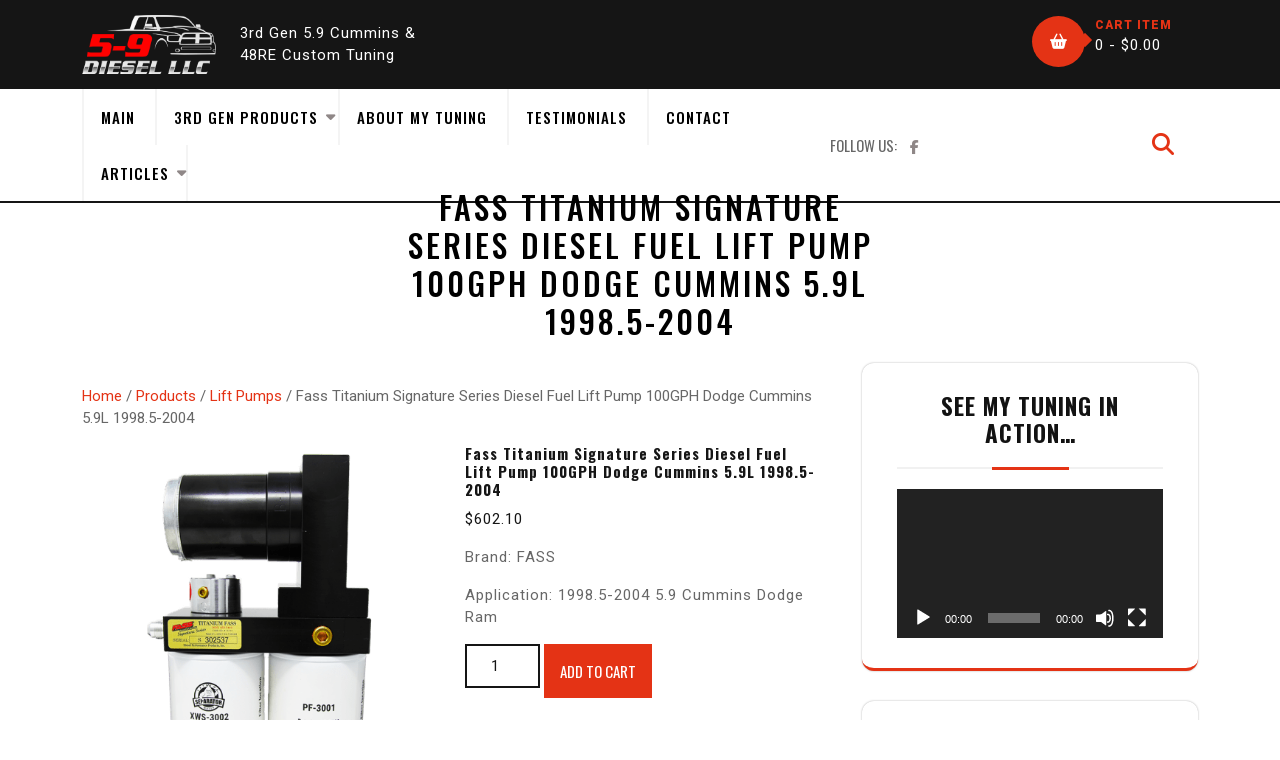

--- FILE ---
content_type: text/html; charset=UTF-8
request_url: https://www.5-9diesel.com/product/fass-titanium-signature-series-diesel-fuel-lift-pump-100gph-dodge-cummins-5-9l-1998-5-2004/
body_size: 35159
content:
<!DOCTYPE html>
<html lang="en-US">
<head>
  <meta charset="UTF-8">
  <meta name="viewport" content="width=device-width">
  <title>Fass Titanium Signature Series Diesel Fuel Lift Pump 100GPH Dodge Cummins 5.9L 1998.5-2004 - 5-9 Diesel LLC</title>
<!-- This site has installed PayPal for WooCommerce v4.6.3 - https://www.angelleye.com/product/woocommerce-paypal-plugin/ -->
<!-- Google tag (gtag.js) consent mode dataLayer added by Site Kit -->
<script type="text/javascript" id="google_gtagjs-js-consent-mode-data-layer">
/* <![CDATA[ */
window.dataLayer = window.dataLayer || [];function gtag(){dataLayer.push(arguments);}
gtag('consent', 'default', {"ad_personalization":"denied","ad_storage":"denied","ad_user_data":"denied","analytics_storage":"denied","functionality_storage":"denied","security_storage":"denied","personalization_storage":"denied","region":["AT","BE","BG","CH","CY","CZ","DE","DK","EE","ES","FI","FR","GB","GR","HR","HU","IE","IS","IT","LI","LT","LU","LV","MT","NL","NO","PL","PT","RO","SE","SI","SK"],"wait_for_update":500});
window._googlesitekitConsentCategoryMap = {"statistics":["analytics_storage"],"marketing":["ad_storage","ad_user_data","ad_personalization"],"functional":["functionality_storage","security_storage"],"preferences":["personalization_storage"]};
window._googlesitekitConsents = {"ad_personalization":"denied","ad_storage":"denied","ad_user_data":"denied","analytics_storage":"denied","functionality_storage":"denied","security_storage":"denied","personalization_storage":"denied","region":["AT","BE","BG","CH","CY","CZ","DE","DK","EE","ES","FI","FR","GB","GR","HR","HU","IE","IS","IT","LI","LT","LU","LV","MT","NL","NO","PL","PT","RO","SE","SI","SK"],"wait_for_update":500};
/* ]]> */
</script>
<!-- End Google tag (gtag.js) consent mode dataLayer added by Site Kit -->

<!-- The SEO Framework by Sybre Waaijer -->
<meta name="robots" content="max-snippet:-1,max-image-preview:large,max-video-preview:-1" />
<link rel="canonical" href="https://www.5-9diesel.com/product/fass-titanium-signature-series-diesel-fuel-lift-pump-100gph-dodge-cummins-5-9l-1998-5-2004/" />
<meta name="description" content="Brand: FASS Application: 1998.5-2004 5.9…" />
<meta property="og:type" content="product" />
<meta property="og:locale" content="en_US" />
<meta property="og:site_name" content="5-9 Diesel LLC" />
<meta property="og:title" content="Fass Titanium Signature Series Diesel Fuel Lift Pump 100GPH Dodge Cummins 5.9L 1998.5-2004" />
<meta property="og:description" content="Brand: FASS Application: 1998.5-2004 5.9…" />
<meta property="og:url" content="https://www.5-9diesel.com/product/fass-titanium-signature-series-diesel-fuel-lift-pump-100gph-dodge-cummins-5-9l-1998-5-2004/" />
<meta property="og:image" content="https://www.5-9diesel.com/wp-content/uploads/2023/01/signature_series_95-165_v1_4_480x480.png" />
<meta property="og:image:width" content="480" />
<meta property="og:image:height" content="480" />
<meta property="article:published_time" content="2023-09-18T15:37:34+00:00" />
<meta property="article:modified_time" content="2025-12-09T18:28:10+00:00" />
<meta name="twitter:card" content="summary_large_image" />
<meta name="twitter:title" content="Fass Titanium Signature Series Diesel Fuel Lift Pump 100GPH Dodge Cummins 5.9L 1998.5-2004" />
<meta name="twitter:description" content="Brand: FASS Application: 1998.5-2004 5.9…" />
<meta name="twitter:image" content="https://www.5-9diesel.com/wp-content/uploads/2023/01/signature_series_95-165_v1_4_480x480.png" />
<script type="application/ld+json">{"@context":"https://schema.org","@graph":[{"@type":"WebSite","@id":"https://www.5-9diesel.com/#/schema/WebSite","url":"https://www.5-9diesel.com/","name":"5-9 Diesel LLC","description":"3rd Gen 5.9 Cummins & 48RE Custom Tuning","inLanguage":"en-US","potentialAction":{"@type":"SearchAction","target":{"@type":"EntryPoint","urlTemplate":"https://www.5-9diesel.com/search/{search_term_string}/"},"query-input":"required name=search_term_string"},"publisher":{"@type":"Organization","@id":"https://www.5-9diesel.com/#/schema/Organization","name":"5-9 Diesel LLC","url":"https://www.5-9diesel.com/","logo":{"@type":"ImageObject","url":"https://www.5-9diesel.com/wp-content/uploads/2023/08/5-9-Diesel-LLC-FF-01_3rd_Gen2_No_Bottom.png","contentUrl":"https://www.5-9diesel.com/wp-content/uploads/2023/08/5-9-Diesel-LLC-FF-01_3rd_Gen2_No_Bottom.png","width":1853,"height":810,"contentSize":"57916"}}},{"@type":"WebPage","@id":"https://www.5-9diesel.com/product/fass-titanium-signature-series-diesel-fuel-lift-pump-100gph-dodge-cummins-5-9l-1998-5-2004/","url":"https://www.5-9diesel.com/product/fass-titanium-signature-series-diesel-fuel-lift-pump-100gph-dodge-cummins-5-9l-1998-5-2004/","name":"Fass Titanium Signature Series Diesel Fuel Lift Pump 100GPH Dodge Cummins 5.9L 1998.5-2004 - 5-9 Diesel LLC","description":"Brand: FASS Application: 1998.5-2004 5.9…","inLanguage":"en-US","isPartOf":{"@id":"https://www.5-9diesel.com/#/schema/WebSite"},"breadcrumb":{"@type":"BreadcrumbList","@id":"https://www.5-9diesel.com/#/schema/BreadcrumbList","itemListElement":[{"@type":"ListItem","position":1,"item":"https://www.5-9diesel.com/","name":"5-9 Diesel LLC"},{"@type":"ListItem","position":2,"item":"https://www.5-9diesel.com/shop/","name":"Shop"},{"@type":"ListItem","position":3,"name":"Fass Titanium Signature Series Diesel Fuel Lift Pump 100GPH Dodge Cummins 5.9L 1998.5-2004"}]},"potentialAction":{"@type":"ReadAction","target":"https://www.5-9diesel.com/product/fass-titanium-signature-series-diesel-fuel-lift-pump-100gph-dodge-cummins-5-9l-1998-5-2004/"},"datePublished":"2023-09-18T15:37:34+00:00","dateModified":"2025-12-09T18:28:10+00:00"}]}</script>
<!-- / The SEO Framework by Sybre Waaijer | 10.49ms meta | 5.10ms boot -->

<link rel='dns-prefetch' href='//www.googletagmanager.com' />
<link rel='dns-prefetch' href='//connect.facebook.net' />
<link rel='dns-prefetch' href='//fonts.googleapis.com' />
<link rel="alternate" title="oEmbed (JSON)" type="application/json+oembed" href="https://www.5-9diesel.com/wp-json/oembed/1.0/embed?url=https%3A%2F%2Fwww.5-9diesel.com%2Fproduct%2Ffass-titanium-signature-series-diesel-fuel-lift-pump-100gph-dodge-cummins-5-9l-1998-5-2004%2F" />
<link rel="alternate" title="oEmbed (XML)" type="text/xml+oembed" href="https://www.5-9diesel.com/wp-json/oembed/1.0/embed?url=https%3A%2F%2Fwww.5-9diesel.com%2Fproduct%2Ffass-titanium-signature-series-diesel-fuel-lift-pump-100gph-dodge-cummins-5-9l-1998-5-2004%2F&#038;format=xml" />
		<style>
			.lazyload,
			.lazyloading {
				max-width: 100%;
			}
		</style>
		<style id='wp-img-auto-sizes-contain-inline-css' type='text/css'>
img:is([sizes=auto i],[sizes^="auto," i]){contain-intrinsic-size:3000px 1500px}
/*# sourceURL=wp-img-auto-sizes-contain-inline-css */
</style>
<link rel='stylesheet' id='share-cart-block-css' href='https://www.5-9diesel.com/wp-content/plugins/save-share-cart/build/style-share-cart-block.css?ver=1.0.9' type='text/css' media='all' />
<link rel='stylesheet' id='share-cart-checkout-block-css' href='https://www.5-9diesel.com/wp-content/plugins/save-share-cart/build/style-share-cart-checkout-block.css?ver=1.0.9' type='text/css' media='all' />
<style id='wp-block-library-inline-css' type='text/css'>
:root{--wp-block-synced-color:#7a00df;--wp-block-synced-color--rgb:122,0,223;--wp-bound-block-color:var(--wp-block-synced-color);--wp-editor-canvas-background:#ddd;--wp-admin-theme-color:#007cba;--wp-admin-theme-color--rgb:0,124,186;--wp-admin-theme-color-darker-10:#006ba1;--wp-admin-theme-color-darker-10--rgb:0,107,160.5;--wp-admin-theme-color-darker-20:#005a87;--wp-admin-theme-color-darker-20--rgb:0,90,135;--wp-admin-border-width-focus:2px}@media (min-resolution:192dpi){:root{--wp-admin-border-width-focus:1.5px}}.wp-element-button{cursor:pointer}:root .has-very-light-gray-background-color{background-color:#eee}:root .has-very-dark-gray-background-color{background-color:#313131}:root .has-very-light-gray-color{color:#eee}:root .has-very-dark-gray-color{color:#313131}:root .has-vivid-green-cyan-to-vivid-cyan-blue-gradient-background{background:linear-gradient(135deg,#00d084,#0693e3)}:root .has-purple-crush-gradient-background{background:linear-gradient(135deg,#34e2e4,#4721fb 50%,#ab1dfe)}:root .has-hazy-dawn-gradient-background{background:linear-gradient(135deg,#faaca8,#dad0ec)}:root .has-subdued-olive-gradient-background{background:linear-gradient(135deg,#fafae1,#67a671)}:root .has-atomic-cream-gradient-background{background:linear-gradient(135deg,#fdd79a,#004a59)}:root .has-nightshade-gradient-background{background:linear-gradient(135deg,#330968,#31cdcf)}:root .has-midnight-gradient-background{background:linear-gradient(135deg,#020381,#2874fc)}:root{--wp--preset--font-size--normal:16px;--wp--preset--font-size--huge:42px}.has-regular-font-size{font-size:1em}.has-larger-font-size{font-size:2.625em}.has-normal-font-size{font-size:var(--wp--preset--font-size--normal)}.has-huge-font-size{font-size:var(--wp--preset--font-size--huge)}.has-text-align-center{text-align:center}.has-text-align-left{text-align:left}.has-text-align-right{text-align:right}.has-fit-text{white-space:nowrap!important}#end-resizable-editor-section{display:none}.aligncenter{clear:both}.items-justified-left{justify-content:flex-start}.items-justified-center{justify-content:center}.items-justified-right{justify-content:flex-end}.items-justified-space-between{justify-content:space-between}.screen-reader-text{border:0;clip-path:inset(50%);height:1px;margin:-1px;overflow:hidden;padding:0;position:absolute;width:1px;word-wrap:normal!important}.screen-reader-text:focus{background-color:#ddd;clip-path:none;color:#444;display:block;font-size:1em;height:auto;left:5px;line-height:normal;padding:15px 23px 14px;text-decoration:none;top:5px;width:auto;z-index:100000}html :where(.has-border-color){border-style:solid}html :where([style*=border-top-color]){border-top-style:solid}html :where([style*=border-right-color]){border-right-style:solid}html :where([style*=border-bottom-color]){border-bottom-style:solid}html :where([style*=border-left-color]){border-left-style:solid}html :where([style*=border-width]){border-style:solid}html :where([style*=border-top-width]){border-top-style:solid}html :where([style*=border-right-width]){border-right-style:solid}html :where([style*=border-bottom-width]){border-bottom-style:solid}html :where([style*=border-left-width]){border-left-style:solid}html :where(img[class*=wp-image-]){height:auto;max-width:100%}:where(figure){margin:0 0 1em}html :where(.is-position-sticky){--wp-admin--admin-bar--position-offset:var(--wp-admin--admin-bar--height,0px)}@media screen and (max-width:600px){html :where(.is-position-sticky){--wp-admin--admin-bar--position-offset:0px}}

/*# sourceURL=wp-block-library-inline-css */
</style><style id='wp-block-image-inline-css' type='text/css'>
.wp-block-image>a,.wp-block-image>figure>a{display:inline-block}.wp-block-image img{box-sizing:border-box;height:auto;max-width:100%;vertical-align:bottom}@media not (prefers-reduced-motion){.wp-block-image img.hide{visibility:hidden}.wp-block-image img.show{animation:show-content-image .4s}}.wp-block-image[style*=border-radius] img,.wp-block-image[style*=border-radius]>a{border-radius:inherit}.wp-block-image.has-custom-border img{box-sizing:border-box}.wp-block-image.aligncenter{text-align:center}.wp-block-image.alignfull>a,.wp-block-image.alignwide>a{width:100%}.wp-block-image.alignfull img,.wp-block-image.alignwide img{height:auto;width:100%}.wp-block-image .aligncenter,.wp-block-image .alignleft,.wp-block-image .alignright,.wp-block-image.aligncenter,.wp-block-image.alignleft,.wp-block-image.alignright{display:table}.wp-block-image .aligncenter>figcaption,.wp-block-image .alignleft>figcaption,.wp-block-image .alignright>figcaption,.wp-block-image.aligncenter>figcaption,.wp-block-image.alignleft>figcaption,.wp-block-image.alignright>figcaption{caption-side:bottom;display:table-caption}.wp-block-image .alignleft{float:left;margin:.5em 1em .5em 0}.wp-block-image .alignright{float:right;margin:.5em 0 .5em 1em}.wp-block-image .aligncenter{margin-left:auto;margin-right:auto}.wp-block-image :where(figcaption){margin-bottom:1em;margin-top:.5em}.wp-block-image.is-style-circle-mask img{border-radius:9999px}@supports ((-webkit-mask-image:none) or (mask-image:none)) or (-webkit-mask-image:none){.wp-block-image.is-style-circle-mask img{border-radius:0;-webkit-mask-image:url('data:image/svg+xml;utf8,<svg viewBox="0 0 100 100" xmlns="http://www.w3.org/2000/svg"><circle cx="50" cy="50" r="50"/></svg>');mask-image:url('data:image/svg+xml;utf8,<svg viewBox="0 0 100 100" xmlns="http://www.w3.org/2000/svg"><circle cx="50" cy="50" r="50"/></svg>');mask-mode:alpha;-webkit-mask-position:center;mask-position:center;-webkit-mask-repeat:no-repeat;mask-repeat:no-repeat;-webkit-mask-size:contain;mask-size:contain}}:root :where(.wp-block-image.is-style-rounded img,.wp-block-image .is-style-rounded img){border-radius:9999px}.wp-block-image figure{margin:0}.wp-lightbox-container{display:flex;flex-direction:column;position:relative}.wp-lightbox-container img{cursor:zoom-in}.wp-lightbox-container img:hover+button{opacity:1}.wp-lightbox-container button{align-items:center;backdrop-filter:blur(16px) saturate(180%);background-color:#5a5a5a40;border:none;border-radius:4px;cursor:zoom-in;display:flex;height:20px;justify-content:center;opacity:0;padding:0;position:absolute;right:16px;text-align:center;top:16px;width:20px;z-index:100}@media not (prefers-reduced-motion){.wp-lightbox-container button{transition:opacity .2s ease}}.wp-lightbox-container button:focus-visible{outline:3px auto #5a5a5a40;outline:3px auto -webkit-focus-ring-color;outline-offset:3px}.wp-lightbox-container button:hover{cursor:pointer;opacity:1}.wp-lightbox-container button:focus{opacity:1}.wp-lightbox-container button:focus,.wp-lightbox-container button:hover,.wp-lightbox-container button:not(:hover):not(:active):not(.has-background){background-color:#5a5a5a40;border:none}.wp-lightbox-overlay{box-sizing:border-box;cursor:zoom-out;height:100vh;left:0;overflow:hidden;position:fixed;top:0;visibility:hidden;width:100%;z-index:100000}.wp-lightbox-overlay .close-button{align-items:center;cursor:pointer;display:flex;justify-content:center;min-height:40px;min-width:40px;padding:0;position:absolute;right:calc(env(safe-area-inset-right) + 16px);top:calc(env(safe-area-inset-top) + 16px);z-index:5000000}.wp-lightbox-overlay .close-button:focus,.wp-lightbox-overlay .close-button:hover,.wp-lightbox-overlay .close-button:not(:hover):not(:active):not(.has-background){background:none;border:none}.wp-lightbox-overlay .lightbox-image-container{height:var(--wp--lightbox-container-height);left:50%;overflow:hidden;position:absolute;top:50%;transform:translate(-50%,-50%);transform-origin:top left;width:var(--wp--lightbox-container-width);z-index:9999999999}.wp-lightbox-overlay .wp-block-image{align-items:center;box-sizing:border-box;display:flex;height:100%;justify-content:center;margin:0;position:relative;transform-origin:0 0;width:100%;z-index:3000000}.wp-lightbox-overlay .wp-block-image img{height:var(--wp--lightbox-image-height);min-height:var(--wp--lightbox-image-height);min-width:var(--wp--lightbox-image-width);width:var(--wp--lightbox-image-width)}.wp-lightbox-overlay .wp-block-image figcaption{display:none}.wp-lightbox-overlay button{background:none;border:none}.wp-lightbox-overlay .scrim{background-color:#fff;height:100%;opacity:.9;position:absolute;width:100%;z-index:2000000}.wp-lightbox-overlay.active{visibility:visible}@media not (prefers-reduced-motion){.wp-lightbox-overlay.active{animation:turn-on-visibility .25s both}.wp-lightbox-overlay.active img{animation:turn-on-visibility .35s both}.wp-lightbox-overlay.show-closing-animation:not(.active){animation:turn-off-visibility .35s both}.wp-lightbox-overlay.show-closing-animation:not(.active) img{animation:turn-off-visibility .25s both}.wp-lightbox-overlay.zoom.active{animation:none;opacity:1;visibility:visible}.wp-lightbox-overlay.zoom.active .lightbox-image-container{animation:lightbox-zoom-in .4s}.wp-lightbox-overlay.zoom.active .lightbox-image-container img{animation:none}.wp-lightbox-overlay.zoom.active .scrim{animation:turn-on-visibility .4s forwards}.wp-lightbox-overlay.zoom.show-closing-animation:not(.active){animation:none}.wp-lightbox-overlay.zoom.show-closing-animation:not(.active) .lightbox-image-container{animation:lightbox-zoom-out .4s}.wp-lightbox-overlay.zoom.show-closing-animation:not(.active) .lightbox-image-container img{animation:none}.wp-lightbox-overlay.zoom.show-closing-animation:not(.active) .scrim{animation:turn-off-visibility .4s forwards}}@keyframes show-content-image{0%{visibility:hidden}99%{visibility:hidden}to{visibility:visible}}@keyframes turn-on-visibility{0%{opacity:0}to{opacity:1}}@keyframes turn-off-visibility{0%{opacity:1;visibility:visible}99%{opacity:0;visibility:visible}to{opacity:0;visibility:hidden}}@keyframes lightbox-zoom-in{0%{transform:translate(calc((-100vw + var(--wp--lightbox-scrollbar-width))/2 + var(--wp--lightbox-initial-left-position)),calc(-50vh + var(--wp--lightbox-initial-top-position))) scale(var(--wp--lightbox-scale))}to{transform:translate(-50%,-50%) scale(1)}}@keyframes lightbox-zoom-out{0%{transform:translate(-50%,-50%) scale(1);visibility:visible}99%{visibility:visible}to{transform:translate(calc((-100vw + var(--wp--lightbox-scrollbar-width))/2 + var(--wp--lightbox-initial-left-position)),calc(-50vh + var(--wp--lightbox-initial-top-position))) scale(var(--wp--lightbox-scale));visibility:hidden}}
/*# sourceURL=https://www.5-9diesel.com/wp-includes/blocks/image/style.min.css */
</style>
<style id='wp-block-image-theme-inline-css' type='text/css'>
:root :where(.wp-block-image figcaption){color:#555;font-size:13px;text-align:center}.is-dark-theme :root :where(.wp-block-image figcaption){color:#ffffffa6}.wp-block-image{margin:0 0 1em}
/*# sourceURL=https://www.5-9diesel.com/wp-includes/blocks/image/theme.min.css */
</style>
<style id='wp-block-columns-inline-css' type='text/css'>
.wp-block-columns{box-sizing:border-box;display:flex;flex-wrap:wrap!important}@media (min-width:782px){.wp-block-columns{flex-wrap:nowrap!important}}.wp-block-columns{align-items:normal!important}.wp-block-columns.are-vertically-aligned-top{align-items:flex-start}.wp-block-columns.are-vertically-aligned-center{align-items:center}.wp-block-columns.are-vertically-aligned-bottom{align-items:flex-end}@media (max-width:781px){.wp-block-columns:not(.is-not-stacked-on-mobile)>.wp-block-column{flex-basis:100%!important}}@media (min-width:782px){.wp-block-columns:not(.is-not-stacked-on-mobile)>.wp-block-column{flex-basis:0;flex-grow:1}.wp-block-columns:not(.is-not-stacked-on-mobile)>.wp-block-column[style*=flex-basis]{flex-grow:0}}.wp-block-columns.is-not-stacked-on-mobile{flex-wrap:nowrap!important}.wp-block-columns.is-not-stacked-on-mobile>.wp-block-column{flex-basis:0;flex-grow:1}.wp-block-columns.is-not-stacked-on-mobile>.wp-block-column[style*=flex-basis]{flex-grow:0}:where(.wp-block-columns){margin-bottom:1.75em}:where(.wp-block-columns.has-background){padding:1.25em 2.375em}.wp-block-column{flex-grow:1;min-width:0;overflow-wrap:break-word;word-break:break-word}.wp-block-column.is-vertically-aligned-top{align-self:flex-start}.wp-block-column.is-vertically-aligned-center{align-self:center}.wp-block-column.is-vertically-aligned-bottom{align-self:flex-end}.wp-block-column.is-vertically-aligned-stretch{align-self:stretch}.wp-block-column.is-vertically-aligned-bottom,.wp-block-column.is-vertically-aligned-center,.wp-block-column.is-vertically-aligned-top{width:100%}
/*# sourceURL=https://www.5-9diesel.com/wp-includes/blocks/columns/style.min.css */
</style>
<style id='wp-block-group-inline-css' type='text/css'>
.wp-block-group{box-sizing:border-box}:where(.wp-block-group.wp-block-group-is-layout-constrained){position:relative}
/*# sourceURL=https://www.5-9diesel.com/wp-includes/blocks/group/style.min.css */
</style>
<style id='wp-block-group-theme-inline-css' type='text/css'>
:where(.wp-block-group.has-background){padding:1.25em 2.375em}
/*# sourceURL=https://www.5-9diesel.com/wp-includes/blocks/group/theme.min.css */
</style>
<link rel='stylesheet' id='wc-blocks-style-css' href='https://www.5-9diesel.com/wp-content/plugins/woocommerce/assets/client/blocks/wc-blocks.css?ver=wc-10.4.2' type='text/css' media='all' />
<style id='global-styles-inline-css' type='text/css'>
:root{--wp--preset--aspect-ratio--square: 1;--wp--preset--aspect-ratio--4-3: 4/3;--wp--preset--aspect-ratio--3-4: 3/4;--wp--preset--aspect-ratio--3-2: 3/2;--wp--preset--aspect-ratio--2-3: 2/3;--wp--preset--aspect-ratio--16-9: 16/9;--wp--preset--aspect-ratio--9-16: 9/16;--wp--preset--color--black: #000000;--wp--preset--color--cyan-bluish-gray: #abb8c3;--wp--preset--color--white: #ffffff;--wp--preset--color--pale-pink: #f78da7;--wp--preset--color--vivid-red: #cf2e2e;--wp--preset--color--luminous-vivid-orange: #ff6900;--wp--preset--color--luminous-vivid-amber: #fcb900;--wp--preset--color--light-green-cyan: #7bdcb5;--wp--preset--color--vivid-green-cyan: #00d084;--wp--preset--color--pale-cyan-blue: #8ed1fc;--wp--preset--color--vivid-cyan-blue: #0693e3;--wp--preset--color--vivid-purple: #9b51e0;--wp--preset--gradient--vivid-cyan-blue-to-vivid-purple: linear-gradient(135deg,rgb(6,147,227) 0%,rgb(155,81,224) 100%);--wp--preset--gradient--light-green-cyan-to-vivid-green-cyan: linear-gradient(135deg,rgb(122,220,180) 0%,rgb(0,208,130) 100%);--wp--preset--gradient--luminous-vivid-amber-to-luminous-vivid-orange: linear-gradient(135deg,rgb(252,185,0) 0%,rgb(255,105,0) 100%);--wp--preset--gradient--luminous-vivid-orange-to-vivid-red: linear-gradient(135deg,rgb(255,105,0) 0%,rgb(207,46,46) 100%);--wp--preset--gradient--very-light-gray-to-cyan-bluish-gray: linear-gradient(135deg,rgb(238,238,238) 0%,rgb(169,184,195) 100%);--wp--preset--gradient--cool-to-warm-spectrum: linear-gradient(135deg,rgb(74,234,220) 0%,rgb(151,120,209) 20%,rgb(207,42,186) 40%,rgb(238,44,130) 60%,rgb(251,105,98) 80%,rgb(254,248,76) 100%);--wp--preset--gradient--blush-light-purple: linear-gradient(135deg,rgb(255,206,236) 0%,rgb(152,150,240) 100%);--wp--preset--gradient--blush-bordeaux: linear-gradient(135deg,rgb(254,205,165) 0%,rgb(254,45,45) 50%,rgb(107,0,62) 100%);--wp--preset--gradient--luminous-dusk: linear-gradient(135deg,rgb(255,203,112) 0%,rgb(199,81,192) 50%,rgb(65,88,208) 100%);--wp--preset--gradient--pale-ocean: linear-gradient(135deg,rgb(255,245,203) 0%,rgb(182,227,212) 50%,rgb(51,167,181) 100%);--wp--preset--gradient--electric-grass: linear-gradient(135deg,rgb(202,248,128) 0%,rgb(113,206,126) 100%);--wp--preset--gradient--midnight: linear-gradient(135deg,rgb(2,3,129) 0%,rgb(40,116,252) 100%);--wp--preset--font-size--small: 13px;--wp--preset--font-size--medium: 20px;--wp--preset--font-size--large: 36px;--wp--preset--font-size--x-large: 42px;--wp--preset--spacing--20: 0.44rem;--wp--preset--spacing--30: 0.67rem;--wp--preset--spacing--40: 1rem;--wp--preset--spacing--50: 1.5rem;--wp--preset--spacing--60: 2.25rem;--wp--preset--spacing--70: 3.38rem;--wp--preset--spacing--80: 5.06rem;--wp--preset--shadow--natural: 6px 6px 9px rgba(0, 0, 0, 0.2);--wp--preset--shadow--deep: 12px 12px 50px rgba(0, 0, 0, 0.4);--wp--preset--shadow--sharp: 6px 6px 0px rgba(0, 0, 0, 0.2);--wp--preset--shadow--outlined: 6px 6px 0px -3px rgb(255, 255, 255), 6px 6px rgb(0, 0, 0);--wp--preset--shadow--crisp: 6px 6px 0px rgb(0, 0, 0);}:where(.is-layout-flex){gap: 0.5em;}:where(.is-layout-grid){gap: 0.5em;}body .is-layout-flex{display: flex;}.is-layout-flex{flex-wrap: wrap;align-items: center;}.is-layout-flex > :is(*, div){margin: 0;}body .is-layout-grid{display: grid;}.is-layout-grid > :is(*, div){margin: 0;}:where(.wp-block-columns.is-layout-flex){gap: 2em;}:where(.wp-block-columns.is-layout-grid){gap: 2em;}:where(.wp-block-post-template.is-layout-flex){gap: 1.25em;}:where(.wp-block-post-template.is-layout-grid){gap: 1.25em;}.has-black-color{color: var(--wp--preset--color--black) !important;}.has-cyan-bluish-gray-color{color: var(--wp--preset--color--cyan-bluish-gray) !important;}.has-white-color{color: var(--wp--preset--color--white) !important;}.has-pale-pink-color{color: var(--wp--preset--color--pale-pink) !important;}.has-vivid-red-color{color: var(--wp--preset--color--vivid-red) !important;}.has-luminous-vivid-orange-color{color: var(--wp--preset--color--luminous-vivid-orange) !important;}.has-luminous-vivid-amber-color{color: var(--wp--preset--color--luminous-vivid-amber) !important;}.has-light-green-cyan-color{color: var(--wp--preset--color--light-green-cyan) !important;}.has-vivid-green-cyan-color{color: var(--wp--preset--color--vivid-green-cyan) !important;}.has-pale-cyan-blue-color{color: var(--wp--preset--color--pale-cyan-blue) !important;}.has-vivid-cyan-blue-color{color: var(--wp--preset--color--vivid-cyan-blue) !important;}.has-vivid-purple-color{color: var(--wp--preset--color--vivid-purple) !important;}.has-black-background-color{background-color: var(--wp--preset--color--black) !important;}.has-cyan-bluish-gray-background-color{background-color: var(--wp--preset--color--cyan-bluish-gray) !important;}.has-white-background-color{background-color: var(--wp--preset--color--white) !important;}.has-pale-pink-background-color{background-color: var(--wp--preset--color--pale-pink) !important;}.has-vivid-red-background-color{background-color: var(--wp--preset--color--vivid-red) !important;}.has-luminous-vivid-orange-background-color{background-color: var(--wp--preset--color--luminous-vivid-orange) !important;}.has-luminous-vivid-amber-background-color{background-color: var(--wp--preset--color--luminous-vivid-amber) !important;}.has-light-green-cyan-background-color{background-color: var(--wp--preset--color--light-green-cyan) !important;}.has-vivid-green-cyan-background-color{background-color: var(--wp--preset--color--vivid-green-cyan) !important;}.has-pale-cyan-blue-background-color{background-color: var(--wp--preset--color--pale-cyan-blue) !important;}.has-vivid-cyan-blue-background-color{background-color: var(--wp--preset--color--vivid-cyan-blue) !important;}.has-vivid-purple-background-color{background-color: var(--wp--preset--color--vivid-purple) !important;}.has-black-border-color{border-color: var(--wp--preset--color--black) !important;}.has-cyan-bluish-gray-border-color{border-color: var(--wp--preset--color--cyan-bluish-gray) !important;}.has-white-border-color{border-color: var(--wp--preset--color--white) !important;}.has-pale-pink-border-color{border-color: var(--wp--preset--color--pale-pink) !important;}.has-vivid-red-border-color{border-color: var(--wp--preset--color--vivid-red) !important;}.has-luminous-vivid-orange-border-color{border-color: var(--wp--preset--color--luminous-vivid-orange) !important;}.has-luminous-vivid-amber-border-color{border-color: var(--wp--preset--color--luminous-vivid-amber) !important;}.has-light-green-cyan-border-color{border-color: var(--wp--preset--color--light-green-cyan) !important;}.has-vivid-green-cyan-border-color{border-color: var(--wp--preset--color--vivid-green-cyan) !important;}.has-pale-cyan-blue-border-color{border-color: var(--wp--preset--color--pale-cyan-blue) !important;}.has-vivid-cyan-blue-border-color{border-color: var(--wp--preset--color--vivid-cyan-blue) !important;}.has-vivid-purple-border-color{border-color: var(--wp--preset--color--vivid-purple) !important;}.has-vivid-cyan-blue-to-vivid-purple-gradient-background{background: var(--wp--preset--gradient--vivid-cyan-blue-to-vivid-purple) !important;}.has-light-green-cyan-to-vivid-green-cyan-gradient-background{background: var(--wp--preset--gradient--light-green-cyan-to-vivid-green-cyan) !important;}.has-luminous-vivid-amber-to-luminous-vivid-orange-gradient-background{background: var(--wp--preset--gradient--luminous-vivid-amber-to-luminous-vivid-orange) !important;}.has-luminous-vivid-orange-to-vivid-red-gradient-background{background: var(--wp--preset--gradient--luminous-vivid-orange-to-vivid-red) !important;}.has-very-light-gray-to-cyan-bluish-gray-gradient-background{background: var(--wp--preset--gradient--very-light-gray-to-cyan-bluish-gray) !important;}.has-cool-to-warm-spectrum-gradient-background{background: var(--wp--preset--gradient--cool-to-warm-spectrum) !important;}.has-blush-light-purple-gradient-background{background: var(--wp--preset--gradient--blush-light-purple) !important;}.has-blush-bordeaux-gradient-background{background: var(--wp--preset--gradient--blush-bordeaux) !important;}.has-luminous-dusk-gradient-background{background: var(--wp--preset--gradient--luminous-dusk) !important;}.has-pale-ocean-gradient-background{background: var(--wp--preset--gradient--pale-ocean) !important;}.has-electric-grass-gradient-background{background: var(--wp--preset--gradient--electric-grass) !important;}.has-midnight-gradient-background{background: var(--wp--preset--gradient--midnight) !important;}.has-small-font-size{font-size: var(--wp--preset--font-size--small) !important;}.has-medium-font-size{font-size: var(--wp--preset--font-size--medium) !important;}.has-large-font-size{font-size: var(--wp--preset--font-size--large) !important;}.has-x-large-font-size{font-size: var(--wp--preset--font-size--x-large) !important;}
:where(.wp-block-columns.is-layout-flex){gap: 2em;}:where(.wp-block-columns.is-layout-grid){gap: 2em;}
/*# sourceURL=global-styles-inline-css */
</style>
<style id='core-block-supports-inline-css' type='text/css'>
.wp-container-core-columns-is-layout-9d6595d7{flex-wrap:nowrap;}
/*# sourceURL=core-block-supports-inline-css */
</style>

<style id='classic-theme-styles-inline-css' type='text/css'>
/*! This file is auto-generated */
.wp-block-button__link{color:#fff;background-color:#32373c;border-radius:9999px;box-shadow:none;text-decoration:none;padding:calc(.667em + 2px) calc(1.333em + 2px);font-size:1.125em}.wp-block-file__button{background:#32373c;color:#fff;text-decoration:none}
/*# sourceURL=/wp-includes/css/classic-themes.min.css */
</style>
<link rel='stylesheet' id='fgf-frontend-css' href='https://www.5-9diesel.com/wp-content/plugins/free-gifts-for-woocommerce/assets/css/frontend.css?ver=12.7.0' type='text/css' media='all' />
<link rel='stylesheet' id='owl-carousel-css' href='https://www.5-9diesel.com/wp-content/plugins/free-gifts-for-woocommerce/assets/css/owl.carousel.min.css?ver=12.7.0' type='text/css' media='all' />
<link rel='stylesheet' id='fgf-owl-carousel-css' href='https://www.5-9diesel.com/wp-content/plugins/free-gifts-for-woocommerce/assets/css/owl-carousel-enhanced.css?ver=12.7.0' type='text/css' media='all' />
<link rel='stylesheet' id='lightcase-css' href='https://www.5-9diesel.com/wp-content/plugins/free-gifts-for-woocommerce/assets/css/lightcase.min.css?ver=12.7.0' type='text/css' media='all' />
<link rel='stylesheet' id='dashicons-css' href='https://www.5-9diesel.com/wp-includes/css/dashicons.min.css?ver=6.9' type='text/css' media='all' />
<link rel='stylesheet' id='pewc-style-css' href='https://www.5-9diesel.com/wp-content/plugins/product-extras-for-woocommerce/assets/css/style.css?ver=3.27.7' type='text/css' media='all' />
<style id='pewc-style-inline-css' type='text/css'>

	ul.pewc-product-extra-groups label {
		font-weight: normal !important
	}
	.pewc-preset-style .child-product-wrapper {
		-webkit-justify-content: space-around;
		justify-content: space-around
	}
	.pewc-item-field-wrapper label {
		cursor: pointer
	}
	.pewc-preset-style .pewc-radio-images-wrapper:not(.pewc-components-wrapper),
	.pewc-preset-style .pewc-checkboxes-images-wrapper:not(.pewc-components-wrapper) {
		-webkit-justify-content: space-between;
		justify-content: space-between
	}
	.pewc-preset-style .pewc-radio-list-wrapper .pewc-radio-wrapper,
	.pewc-preset-style .pewc-checkboxes-list-wrapper .pewc-checkbox-wrapper {
		position: relative;
	}
	.pewc-preset-style .pewc-item-products input[type=number].pewc-child-quantity-field.pewc-independent-quantity-field {
		margin-top: 0
	}
	.pewc-preset-style input[type=number].pewc-child-quantity-field {
		margin-left: 0
	}
	.pewc-product-extra-groups .dd-options li {
		margin-bottom: 0
	}
	.pewc-product-extra-groups .dd-options li a,
	.pewc-product-extra-groups .dd-selected {
		padding: 1em
	}
	.pewc-product-extra-groups .dd-pointer {
		right: 1em
	}
	.pewc-product-extra-groups .dd-pointer:after {
		content: "";
	  width: 0.8em;
	  height: 0.5em;
	  background-color: var(--select-arrow);
	  clip-path: polygon(100% 0%, 0 0%, 50% 100%);
	}
	p.pewc-description {
		margin-top: 1em
	}
	
	.pewc-style-shadow .pewc-item {
		padding: 2em;
		margin-bottom: 3em;
		box-shadow: 0px 23px 56px #f1f1f1;
		background: transparent;
		border: 2px solid #f7f7f7;
		border-radius: 0.5em;
		transition: 0.3s box-shadow
	}
	.pewc-style-shadow .pewc-groups-standard .pewc-item {
		width: 95%;
	}
	.pewc-preset-style .pewc-checkbox-form-label,
	.pewc-preset-style .pewc-radio-form-label,
	.pewc-preset-style .pewc-item-field-wrapper,
	.pewc-preset-style .pewc-item-checkbox label {
		display: block;
		position: relative;
		margin-bottom: 12px;
		cursor: pointer;
		-webkit-user-select: none;
		-moz-user-select: none;
		-ms-user-select: none;
		user-select: none;
	}
	.pewc-preset-style .pewc-force-quantity .pewc-component-wrapper,
	.pewc-preset-style .pewc-force-quantity .pewc-component-wrapper img {
		cursor: not-allowed
	}
	.pewc-preset-style .has-enhanced-tooltip .pewc-item-field-wrapper {
		cursor: auto;
	}
	.pewc-preset-style .has-enhanced-tooltip span.pewc-tooltip-button {
		color: rgba( 33,150,243, 1 );
	}
	.pewc-preset-style .has-enhanced-tooltip span.pewc-tooltip-button:hover {
		color: inherit;
	}
	
	.pewc-preset-style .pewc-checkbox-form-label label,
	.pewc-preset-style .pewc-radio-form-label label,
	.pewc-preset-style .pewc-option-list .pewc-item-field-wrapper label,
	.pewc-preset-style .pewc-checkboxes-list-desc-wrapper,
	.pewc-preset-style .pewc-radio-list-desc-wrapper,
	.pewc-preset-style .pewc-option-list td label {
		padding-left: 35px;
	}
	.pewc-preset-style label.pewc-field-label {
		padding-left: 0
	}
	.pewc-preset-style .pewc-checkbox-form-label input,
	.pewc-preset-style .pewc-radio-form-label input,
	.pewc-preset-style .pewc-item-field-wrapper input[type="checkbox"],
	.pewc-preset-style .pewc-item-field-wrapper input[type="radio"],
	.pewc-preset-style input[type="checkbox"].pewc-form-field,
	.pewc-preset-style input[type="checkbox"].pewc-checkbox-form-field,
	.pewc-preset-style input[type="radio"].pewc-radio-form-field {
		position: absolute;
		opacity: 0;
		cursor: pointer;
		height: 0;
		width: 0;
	}
	.pewc-preset-style .pewc-checkbox-form-label span.pewc-theme-element,
	.pewc-preset-style .pewc-radio-form-label span.pewc-theme-element,
	.pewc-preset-style .pewc-item-field-wrapper span.pewc-theme-element,
	.pewc-preset-style .pewc-item-checkbox span.pewc-theme-element,
	.pewc-preset-style .pewc-checkbox-wrapper span.pewc-theme-element,
	.pewc-preset-style .pewc-radio-wrapper span.pewc-theme-element {
		content: "";
		position: absolute;
		top: 0;
		left: 0;
		height: 25px;
		width: 25px;
		background: #eee;
		cursor: pointer
	}
	.pewc-style-colour .pewc-checkbox-form-label span.pewc-theme-element,
	.pewc-style-colour .pewc-radio-form-label span.pewc-theme-element,
	.pewc-style-colour .pewc-item-field-wrapper span.pewc-theme-element,
	.pewc-style-colour .pewc-item-checkbox span.pewc-theme-element,
	.pewc-style-colour .pewc-checkbox-wrapper span.pewc-theme-element,
	.pewc-style-colour .pewc-radio-wrapper span.pewc-theme-element {
		background: rgba( 33,150,243, 0.2 );
	}
	.pewc-preset-style .pewc-item-field-wrapper .pewc-checkboxes-list-wrapper span.pewc-theme-element,
	.pewc-preset-style .pewc-item-field-wrapper .pewc-radio-list-wrapper span.pewc-theme-element,
	.pewc-style-colour .pewc-checkbox-wrapper span.pewc-theme-element {
		top: 50%;
		transform: translateY( -50% )
	}
	.pewc-preset-style .pewc-radio-form-label span.pewc-theme-element,
	.pewc-preset-style .pewc-radio-list-label-wrapper span.pewc-theme-element,
	.pewc-preset-style .pewc-radio-wrapper span.pewc-theme-element {
		border-radius: 50%
	}
	.pewc-preset-style .pewc-checkbox-form-label span.pewc-theme-element:hover,
	.pewc-preset-style .pewc-radio-form-label span.pewc-theme-element:hover,
	.pewc-preset-style .pewc-item-field-wrapper span.pewc-theme-element:hover,
	.pewc-preset-style .pewc-item-checkbox span.pewc-theme-element:hover,
	.pewc-style-colour .pewc-checkbox-wrapper span.pewc-theme-element:hover,
	.pewc-style-colour .pewc-radio-wrapper span.pewc-theme-element:hover {
		background: #ddd;
		transition: background 0.2s;
	}
	.pewc-style-colour .pewc-checkbox-form-label span.pewc-theme-element:hover,
	.pewc-style-colour .pewc-radio-form-label span.pewc-theme-element:hover,
	.pewc-style-colour .pewc-item-field-wrapper span.pewc-theme-element:hover,
	.pewc-style-colour .pewc-item-checkbox span.pewc-theme-element:hover,
	.pewc-style-colour .pewc-checkbox-wrapper span.pewc-theme-element:hover,
	.pewc-style-colour .pewc-radio-wrapper span.pewc-theme-element:hover {
		background: rgba( 33,150,243, 0.4 );
	}
	.pewc-preset-style .pewc-checkbox-form-label input:checked ~ span.pewc-theme-element,
	.pewc-preset-style .pewc-radio-form-label input:checked ~ span.pewc-theme-element,
	.pewc-preset-style .pewc-item-field-wrapper input:checked ~ span.pewc-theme-element,
	.pewc-preset-style .pewc-item-checkbox input:checked ~ span.pewc-theme-element,
	.pewc-preset-style .pewc-checkbox-wrapper input:checked ~ span.pewc-theme-element,
	.pewc-preset-style .pewc-radio-wrapper input:checked ~ span.pewc-theme-element {
		background: #2196F3;
	}
	.pewc-preset-style span.pewc-theme-element:after {
		content: "";
		position: absolute;
		display: none;
	}
	.pewc-preset-style .pewc-checkbox-form-label input:checked ~ span.pewc-theme-element:after,
	.pewc-preset-style .pewc-radio-form-label input:checked ~ span.pewc-theme-element:after,
	.pewc-preset-style .pewc-item-field-wrapper input:checked ~ span.pewc-theme-element:after,
	.pewc-preset-style .pewc-item-checkbox input:checked ~ span.pewc-theme-element:after,
	.pewc-preset-style .pewc-checkbox-wrapper input:checked ~ span.pewc-theme-element:after,
	.pewc-preset-style .pewc-radio-wrapper input:checked ~ span.pewc-theme-element:after {
		display: block;
	}
	.pewc-preset-style .pewc-checkbox-form-label span.pewc-theme-element:after,
	.pewc-preset-style .pewc-item-field-wrapper span.pewc-theme-element:after,
	.pewc-preset-style .pewc-item-checkbox span.pewc-theme-element:after,
	.pewc-preset-style .pewc-checkbox-wrapper span.pewc-theme-element:after,
	.pewc-preset-style .pewc-radio-wrapper span.pewc-theme-element:after {
		left: 9px;
		top: 5px;
		width: 5px;
		height: 10px;
		border: solid white;
		border-width: 0 3px 3px 0;
		-webkit-transform: rotate(45deg);
		-ms-transform: rotate(45deg);
		transform: rotate(45deg);
	}
	.pewc-preset-style .pewc-radio-form-label span.pewc-theme-element:after,
	.pewc-preset-style .pewc-radio-list-label-wrapper span.pewc-theme-element:after {
		top: 7px;
	  left: 7px;
	  width: 8px;
	  height: 8px;
	  border-radius: 50%;
	  background: white;
	}
	.pewc-preset-style .pewc-radio-image-wrapper,
	.pewc-preset-style .pewc-checkbox-image-wrapper {
		border: 2px solid #eee;
		padding: 0.5em;
		position: relative
	}
	.pewc-preset-style .pewc-item-products-radio .pewc-theme-element,
	.pewc-preset-style .pewc-item-products-checkboxes .pewc-theme-element,
	.pewc-preset-style .pewc-item-products-components .pewc-theme-element,
	.pewc-preset-style .pewc-item-image_swatch .pewc-theme-element {
		display: none
	}
	.pewc-preset-style.pewc-show-inputs .pewc-item-products-radio .checked .pewc-theme-element,
	.pewc-preset-style.pewc-show-inputs .pewc-item-products-checkboxes .checked .pewc-theme-element,
	.pewc-preset-style.pewc-show-inputs .pewc-item-products-components .checked .pewc-theme-element,
	.pewc-preset-style.pewc-show-inputs .pewc-item-image_swatch .checked .pewc-theme-element {
		display: block;
		top: 2px;
		left: 2px
	}
	.pewc-preset-style.pewc-show-inputs .pewc-radio-image-wrapper,
	.pewc-preset-style.pewc-show-inputs .pewc-checkbox-image-wrapper {
		border-width: 4px
	}
	.pewc-preset-style .pewc-item[not:.pewc-circular-swatches] .pewc-radio-image-wrapper.checked,
	.pewc-preset-style .pewc-item[not:.pewc-circular-swatches] .pewc-radio-image-wrapper:not(.pewc-checkbox-disabled):hover,
	.pewc-preset-style .pewc-item[not:.pewc-circular-swatches] .pewc-checkbox-image-wrapper.checked,
	.pewc-preset-style .child-product-wrapper:not(.pewc-column-wrapper) .pewc-checkbox-image-wrapper:not(.pewc-checkbox-disabled):hover {
		border: 2px solid #2196F3
	}
	.pewc-preset-style .pewc-radio-image-wrapper label input:checked + img,
	.pewc-preset-style .pewc-checkbox-image-wrapper label input:checked + img {
		border: 0
	}
	.pewc-preset-style .pewc-item-image_swatch .pewc-checkboxes-images-wrapper .pewc-checkbox-image-wrapper,
	.pewc-preset-style ul.pewc-product-extra-groups .pewc-item-image_swatch.pewc-item label,
	.pewc-preset-style .pewc-item-products .child-product-wrapper:not(.pewc-column-wrapper) .pewc-checkbox-image-wrapper:not(.pewc-component-wrapper),
	.pewc-preset-style .pewc-item-products .child-product-wrapper .pewc-radio-image-wrapper:not(.pewc-component-wrapper),
	.pewc-preset-style ul.pewc-product-extra-groups .pewc-item-products.pewc-item label {
		display: -webkit-flex !important;
		display: flex !important;
		-webkit-flex-direction: column;
		flex-direction: column;
	}
	.pewc-quantity-layout-grid .pewc-preset-style .pewc-checkbox-desc-wrapper,
	.pewc-quantity-layout-grid .pewc-preset-style .pewc-radio-desc-wrapper {
		margin-top: auto;
	}
	.pewc-preset-style .products-quantities-independent:not(.pewc-column-wrapper) .pewc-checkbox-desc-wrapper,
	.pewc-preset-style .products-quantities-independent:not(.pewc-column-wrapper) .pewc-radio-desc-wrapper {
		display: grid;
    	grid-template-columns: 80px 1fr;
		-webkit-align-items: center;
		align-items: center
	}
	.pewc-preset-style .pewc-text-swatch .pewc-checkbox-form-label:hover,
    .pewc-preset-style .pewc-text-swatch .pewc-radio-form-label:hover {
      border-color: #2196F3;
    }
	.pewc-preset-style .pewc-text-swatch .pewc-checkbox-form-label.active-swatch,
    .pewc-preset-style .pewc-text-swatch .pewc-radio-form-label.active-swatch {
		border-color: #2196F3;
      	background: #2196F3;
	  	color: #fff;
    }
	.pewc-range-slider {
		color: #2196F3;
	}
	.pewc-preset-style .wp-color-result-text {
		background-color: #f1f1f1;
    	/* padding: 0.5em 1em; */
	}
	.pewc-preset-style .pewc-item-field-wrapper .wp-color-result {
		padding-left: 3em !important;
    	font-size: inherit !important;
	}
	.pewc-preset-style .pewc-item input[type=number],
	.pewc-preset-style .pewc-item input[type=text],
	.pewc-preset-style .pewc-item textarea {
		padding: 0.5em 1em;
		background-color: #f7f7f7;
		outline: 0;
		border: 0;
		-webkit-appearance: none;
		box-sizing: border-box;
		font-weight: normal;
		box-shadow: none;
	}
	.pewc-style-simple .pewc-item input[type=number],
	.pewc-style-simple .pewc-item input[type=text],
	.pewc-style-simple .pewc-item textarea {
		background: none;
		border: 1px solid #ccc
	}
	.pewc-style-colour .pewc-item input[type=number],
	.pewc-style-colour .pewc-item input[type=text],
	.pewc-style-colour .pewc-item textarea {
    	background: rgba( 33,150,243, 0.1 );
	}
	.pewc-preset-style input[type=number]:focus,
	.pewc-preset-style input[type=text]:focus,
	.pewc-preset-style textarea:focus {
    	border: 1px solid rgba( 33,150,243, 0.2 );
	}
	.pewc-style-colour .dropzone {
		border-color: #2196F3;
		background: rgba( 33,150,243, 0.1 )
	}
	.pewc-select-wrapper select {
		background-color: transparent;
		border: none;
		padding: 0 1em 0 0;
		margin: 0;
		width: 100%;
		font-family: inherit;
		font-size: inherit;
		cursor: inherit;
		line-height: inherit;
		outline: none
	}
	.pewc-select-wrapper {
		width: 100%;
		border: 2px solid #eee;
		border-radius: 0;
		padding: 0.75em 0.75em;
		cursor: pointer;
		line-height: 1.1;
		background-color: #fff
	}
	.pewc-preset-style .select2-container--default .select2-selection--single {
		border: 2px solid #eee;
		border-radius: 0;
	}
	.pewc-preset-style .select2-container .select2-selection--single {
		height: auto;
		padding: 0.5em;
	}
	.pewc-preset-style .select2-container--default .select2-selection--single .select2-selection__arrow {
    top: 50%;
    transform: translateY(-50%);
	}
	.pewc-preset-style .dd-select {
		border: 2px solid #eee;
		background: white !important
	}
	.pewc-style-rounded .pewc-item-field-wrapper span.pewc-theme-element {
		border-radius: 0.5em
	}
	.pewc-preset-style.pewc-style-rounded .pewc-radio-form-label span.pewc-theme-element,
	.pewc-preset-style.pewc-style-rounded .pewc-radio-list-label-wrapper span.pewc-theme-element {
		border-radius: 50%
	}
	.pewc-style-rounded input[type=number],
	.pewc-style-rounded input[type=text],
	.pewc-style-rounded textarea,
	.pewc-style-rounded .pewc-radio-image-wrapper,
	.pewc-style-rounded .pewc-checkbox-image-wrapper,
	.pewc-style-rounded .pewc-select-wrapper,
	.pewc-style-rounded .dd-select,
	.pewc-style-rounded .dd-options,
	.pewc-style-rounded .dropzone {
		border-radius: 1em
	}
	.pewc-preset-style .pewc-groups-tabs .pewc-group-wrap {
		background: none;
		padding: 2em 2em 1em;
		margin-bottom: 1em;
		border: 1px solid #eee
	}
	.pewc-style-colour .pewc-groups-tabs .pewc-group-wrap {
		border: 1px solid rgba( 33,150,243, 0.1 );
	}
	.pewc-style-rounded .pewc-groups-tabs .pewc-group-wrap {
		border-radius: 1em;
		border-top-left-radius: 0
	}
	.pewc-preset-style .pewc-tabs-wrapper .pewc-tab {
		background: #f1f1f1;
    border: 1px solid #f1f1f1;
		border-bottom: 1px solid #fff;
    margin-bottom: -1px;
		transition: 0.3s background
	}
	.pewc-style-rounded .pewc-tabs-wrapper .pewc-tab {
		border-top-right-radius: 0.5em;
		border-top-left-radius: 0.5em;
	}
	.pewc-preset-style .pewc-tabs-wrapper .pewc-tab:hover {
		background: #ddd;
	}
	.pewc-style-colour .pewc-tabs-wrapper .pewc-tab {
		background: rgba( 33,150,243, 0.1 );
		border: 1px solid rgba( 33,150,243, 0.1 );
		border-bottom: 0;
	}
	.pewc-style-colour .pewc-tabs-wrapper .pewc-tab:hover {
		background: rgba( 33,150,243, 0.2 );
	}
	.pewc-preset-style .pewc-tabs-wrapper .pewc-tab.active-tab,
	.pewc-style-colour .pewc-tabs-wrapper .pewc-tab.active-tab {
		background: #fff;
		border-bottom-color: #fff
	}
	.pewc-preset-style .pewc-groups-accordion .pewc-group-wrap.group-active .pewc-group-content-wrapper {
		padding: 2em 0;
		background: none
	}
	.pewc-preset-style .pewc-groups-accordion .pewc-group-wrap h3 {
		background: #eee;
	}
	.pewc-style-colour .pewc-groups-accordion .pewc-group-wrap h3 {
		background: rgba( 33,150,243, 0.1 );
	}
	.pewc-style-colour .pewc-steps-wrapper .pewc-tab,
	.pewc-style-colour .pewc-groups-accordion .pewc-group-wrap h3 {
		background: rgba( 33,150,243, 0.1 );
	}
	.pewc-style-colour .pewc-steps-wrapper .pewc-tab:after,
	.pewc-style-colour .pewc-groups-accordion .pewc-group-wrap h3 {
		border-left-color: rgba( 33,150,243, 0.1 );
	}
	.pewc-style-colour .pewc-steps-wrapper .pewc-tab.active-tab,
	.pewc-style-colour .pewc-groups-accordion .pewc-group-wrap.group-active h3 {
		background: rgba( 33,150,243, 0.2 );
	}
	.pewc-style-colour .pewc-steps-wrapper .pewc-tab.active-tab:after,
	.pewc-style-colour .pewc-groups-accordion .pewc-group-wrap.group-active h3 {
		border-left-color: rgba( 33,150,243, 0.2 );
	}

	/* Add-Ons Ultimate character counter */
	.pewc-text-counter-container {float:right; margin-top: 1em;}
	.pewc-text-counter-container .pewc-current-count.error { color:#ff0000; }
	tr td .pewc-text-counter-container {float:none;}
/*# sourceURL=pewc-style-inline-css */
</style>
<link rel='stylesheet' id='wsc-frontend-style-css' href='https://www.5-9diesel.com/wp-content/plugins/save-share-cart/assets/frontend_style.css?ver=1.1.4' type='text/css' media='all' />
<link rel='stylesheet' id='font-awesome-css' href='https://www.5-9diesel.com/wp-content/plugins/smart-archive-wc/assets/css/fontawesome/css/all.min.css?ver=1.6' type='text/css' media='all' />
<link rel='stylesheet' id='sma-archive-css' href='https://www.5-9diesel.com/wp-content/plugins/smart-archive-wc/assets/css/frontend/sma-myaccount.css?ver=1.6' type='text/css' media='all' />
<link rel='stylesheet' id='woocommerce-layout-css' href='https://www.5-9diesel.com/wp-content/plugins/woocommerce/assets/css/woocommerce-layout.css?ver=10.4.2' type='text/css' media='all' />
<link rel='stylesheet' id='woocommerce-smallscreen-css' href='https://www.5-9diesel.com/wp-content/plugins/woocommerce/assets/css/woocommerce-smallscreen.css?ver=10.4.2' type='text/css' media='only screen and (max-width: 768px)' />
<link rel='stylesheet' id='woocommerce-general-css' href='https://www.5-9diesel.com/wp-content/plugins/woocommerce/assets/css/woocommerce.css?ver=10.4.2' type='text/css' media='all' />
<style id='woocommerce-inline-inline-css' type='text/css'>
.woocommerce form .form-row .required { visibility: visible; }
/*# sourceURL=woocommerce-inline-inline-css */
</style>
<link rel='stylesheet' id='yop-public-css' href='https://www.5-9diesel.com/wp-content/plugins/yop-poll/public/assets/css/yop-poll-public-6.5.39.css?ver=6.9' type='text/css' media='all' />
<link rel='stylesheet' id='woocommerce-addons-css-css' href='https://www.5-9diesel.com/wp-content/plugins/woocommerce-product-addons/assets/css/frontend/frontend.css?ver=8.1.2' type='text/css' media='all' />
<link rel='stylesheet' id='wc-prl-css-css' href='https://www.5-9diesel.com/wp-content/plugins/woocommerce-product-recommendations/assets/css/frontend/woocommerce.css?ver=4.3.2' type='text/css' media='all' />
<link rel='stylesheet' id='wc_dropshipping_checkout_style-css' href='https://www.5-9diesel.com/wp-content/plugins/woocommerce-dropshipping/assets/css/custom.css?ver=6.9' type='text/css' media='all' />
<link rel='stylesheet' id='automobile-hub-fonts-css' href='//fonts.googleapis.com/css?family=Oswald%3A200%2C300%2C400%2C500%2C600%2C700%7CRoboto%3A100%2C100i%2C300%2C400%2C400i%2C500%2C500i%2C700%2C700i%2C900%2C900i%7CPoppins%3Aital%2Cwght%400%2C100%3B0%2C200%3B0%2C300%3B0%2C400%3B0%2C500%3B0%2C600%3B0%2C700%3B0%2C800%3B0%2C900%3B1%2C100%3B1%2C200%3B1%2C300%3B1%2C400%3B1%2C500%3B1%2C600%3B1%2C700%3B1%2C800%3B1%2C900%7CBad%20Script%7CBebas%20Neue%7CFjalla%20One%7CPT%20Sans%3Aital%2Cwght%400%2C400%3B0%2C700%3B1%2C400%3B1%2C700%7CPT%20Serif%3Aital%2Cwght%400%2C400%3B0%2C700%3B1%2C400%3B1%2C700%7CRoboto%3Aital%2Cwght%400%2C100%3B0%2C300%3B0%2C400%3B0%2C500%3B0%2C700%3B0%2C900%3B1%2C100%3B1%2C300%3B1%2C400%3B1%2C500%3B1%2C700%3B1%2C900%7CRoboto%20Condensed%3Aital%2Cwght%400%2C300%3B0%2C400%3B0%2C700%3B1%2C300%3B1%2C400%3B1%2C700%7CAlex%20Brush%7COverpass%3Aital%2Cwght%400%2C100%3B0%2C200%3B0%2C300%3B0%2C400%3B0%2C500%3B0%2C600%3B0%2C700%3B0%2C800%3B0%2C900%3B1%2C100%3B1%2C200%3B1%2C300%3B1%2C400%3B1%2C500%3B1%2C600%3B1%2C700%3B1%2C800%3B1%2C900%7CMontserrat%3Aital%2Cwght%400%2C100%3B0%2C200%3B0%2C300%3B0%2C400%3B0%2C500%3B0%2C600%3B0%2C700%3B0%2C800%3B0%2C900%3B1%2C100%3B1%2C200%3B1%2C300%3B1%2C400%3B1%2C500%3B1%2C600%3B1%2C700%3B1%2C800%3B1%2C900%7CPlayball%7CAlegreya%3Aital%2Cwght%400%2C400%3B0%2C500%3B0%2C600%3B0%2C700%3B0%2C800%3B0%2C900%3B1%2C400%3B1%2C500%3B1%2C600%3B1%2C700%3B1%2C800%3B1%2C900%7CJulius%20Sans%20One%7CArsenal%3Aital%2Cwght%400%2C400%3B0%2C700%3B1%2C400%3B1%2C700%7CSlabo%2013px%7CLato%3Aital%2Cwght%400%2C100%3B0%2C300%3B0%2C400%3B0%2C700%3B0%2C900%3B1%2C100%3B1%2C300%3B1%2C400%3B1%2C700%3B1%2C900%7COverpass%20Mono%3Awght%40300%3B400%3B500%3B600%3B700%7CSource%20Sans%20Pro%3Aital%2Cwght%400%2C200%3B0%2C300%3B0%2C400%3B0%2C600%3B0%2C700%3B0%2C900%3B1%2C200%3B1%2C300%3B1%2C400%3B1%2C600%3B1%2C700%3B1%2C900%7CRaleway%3Aital%2Cwght%400%2C100%3B0%2C200%3B0%2C300%3B0%2C400%3B0%2C500%3B0%2C600%3B0%2C700%3B0%2C800%3B0%2C900%3B1%2C100%3B1%2C200%3B1%2C300%3B1%2C400%3B1%2C500%3B1%2C600%3B1%2C700%3B1%2C800%3B1%2C900%7CMerriweather%3Aital%2Cwght%400%2C300%3B0%2C400%3B0%2C700%3B0%2C900%3B1%2C300%3B1%2C400%3B1%2C700%3B1%2C900%7CRubik%3Aital%2Cwght%400%2C300%3B0%2C400%3B0%2C500%3B0%2C600%3B0%2C700%3B0%2C800%3B0%2C900%3B1%2C300%3B1%2C400%3B1%2C500%3B1%2C600%3B1%2C700%3B1%2C800%3B1%2C900%7CLora%3Aital%2Cwght%400%2C400%3B0%2C500%3B0%2C600%3B0%2C700%3B1%2C400%3B1%2C500%3B1%2C600%3B1%2C700%7CUbuntu%3Aital%2Cwght%400%2C300%3B0%2C400%3B0%2C500%3B0%2C700%3B1%2C300%3B1%2C400%3B1%2C500%3B1%2C700%7CCabin%3Aital%2Cwght%400%2C400%3B0%2C500%3B0%2C600%3B0%2C700%3B1%2C400%3B1%2C500%3B1%2C600%3B1%2C700%7CArimo%3Aital%2Cwght%400%2C400%3B0%2C500%3B0%2C600%3B0%2C700%3B1%2C400%3B1%2C500%3B1%2C600%3B1%2C700%7CPlayfair%20Display%3Aital%2Cwght%400%2C400%3B0%2C500%3B0%2C600%3B0%2C700%3B0%2C800%3B0%2C900%3B1%2C400%3B1%2C500%3B1%2C600%3B1%2C700%3B1%2C800%3B1%2C900%7CQuicksand%3Awght%40300%3B400%3B500%3B600%3B700%7CPadauk%3Awght%40400%3B700%7CMulish%3Aital%2Cwght%400%2C200%3B0%2C300%3B0%2C400%3B0%2C500%3B0%2C600%3B0%2C700%3B0%2C800%3B0%2C900%3B0%2C1000%3B1%2C200%3B1%2C300%3B1%2C400%3B1%2C500%3B1%2C600%3B1%2C700%3B1%2C800%3B1%2C900%3B1%2C1000%7CInconsolata%3Awght%40200%3B300%3B400%3B500%3B600%3B700%3B800%3B900%26family%3DMulish%3Aital%2Cwght%400%2C200%3B0%2C300%3B0%2C400%3B0%2C500%3B0%2C600%3B0%2C700%3B0%2C800%3B0%2C900%3B0%2C1000%3B1%2C200%3B1%2C300%3B1%2C400%3B1%2C500%3B1%2C600%3B1%2C700%3B1%2C800%3B1%2C900%3B1%2C1000%7CBitter%3Aital%2Cwght%400%2C100%3B0%2C200%3B0%2C300%3B0%2C400%3B0%2C500%3B0%2C600%3B0%2C700%3B0%2C800%3B0%2C900%3B1%2C100%3B1%2C200%3B1%2C300%3B1%2C400%3B1%2C500%3B1%2C600%3B1%2C700%3B1%2C800%3B1%2C900%26family%3DMulish%3Aital%2Cwght%400%2C200%3B0%2C300%3B0%2C400%3B0%2C500%3B0%2C600%3B0%2C700%3B0%2C800%3B0%2C900%3B0%2C1000%3B1%2C200%3B1%2C300%3B1%2C400%3B1%2C500%3B1%2C600%3B1%2C700%3B1%2C800%3B1%2C900%3B1%2C1000%7CPacifico%7CIndie%20Flower%7CVT323%7CDosis%3Awght%40200%3B300%3B400%3B500%3B600%3B700%3B800%7CFrank%20Ruhl%20Libre%3Awght%40300%3B400%3B500%3B700%3B900%7CFjalla%20One%7CFigtree%3Aital%2Cwght%400%2C300%3B0%2C400%3B0%2C500%3B0%2C600%3B0%2C700%3B0%2C800%3B0%2C900%3B1%2C300%3B1%2C400%3B1%2C500%3B1%2C600%3B1%2C700%3B1%2C800%3B1%2C900%7COxygen%3Awght%40300%3B400%3B700%7CArvo%3Aital%2Cwght%400%2C400%3B0%2C700%3B1%2C400%3B1%2C700%7CNoto%20Serif%3Aital%2Cwght%400%2C400%3B0%2C700%3B1%2C400%3B1%2C700%7CLobster%7CCrimson%20Text%3Aital%2Cwght%400%2C400%3B0%2C600%3B0%2C700%3B1%2C400%3B1%2C600%3B1%2C700%7CYanone%20Kaffeesatz%3Awght%40200%3B300%3B400%3B500%3B600%3B700%7CAnton%7CLibre%20Baskerville%3Aital%2Cwght%400%2C400%3B0%2C700%3B1%2C400%7CBree%20Serif%7CGloria%20Hallelujah%7CAbril%20Fatface%7CVarela%20Round%7CVampiro%20One%7CShadows%20Into%20Light%7CCuprum%3Aital%2Cwght%400%2C400%3B0%2C500%3B0%2C600%3B0%2C700%3B1%2C400%3B1%2C500%3B1%2C600%3B1%2C700%7CRokkitt%3Awght%40100%3B200%3B300%3B400%3B500%3B600%3B700%3B800%3B900%7CVollkorn%3Aital%2Cwght%400%2C400%3B0%2C500%3B0%2C600%3B0%2C700%3B0%2C800%3B0%2C900%3B1%2C400%3B1%2C500%3B1%2C600%3B1%2C700%3B1%2C800%3B1%2C900%7CFrancois%20One%7COrbitron%3Awght%40400%3B500%3B600%3B700%3B800%3B900%7CPatua%20One%7CAcme%7CSatisfy%7CJosefin%20Slab%3Aital%2Cwght%400%2C100%3B0%2C200%3B0%2C300%3B0%2C400%3B0%2C500%3B0%2C600%3B0%2C700%3B1%2C100%3B1%2C200%3B1%2C300%3B1%2C400%3B1%2C500%3B1%2C600%3B1%2C700%7CQuattrocento%20Sans%3Aital%2Cwght%400%2C400%3B0%2C700%3B1%2C400%3B1%2C700%7CArchitects%20Daughter%7CRusso%20One%7CMonda%3Awght%40400%3B700%7CRighteous%7CLobster%20Two%3Aital%2Cwght%400%2C400%3B0%2C700%3B1%2C400%3B1%2C700%7CHammersmith%20One%7CCourgette%7CPermanent%20Marke%7CCherry%20Swash%3Awght%40400%3B700%7CCormorant%20Garamond%3Aital%2Cwght%400%2C300%3B0%2C400%3B0%2C500%3B0%2C600%3B0%2C700%3B1%2C300%3B1%2C400%3B1%2C500%3B1%2C600%3B1%2C700%7CPoiret%20One%7CBenchNine%3Awght%40300%3B400%3B700%7CEconomica%3Aital%2Cwght%400%2C400%3B0%2C700%3B1%2C400%3B1%2C700%7CHandlee%7CCardo%3Aital%2Cwght%400%2C400%3B0%2C700%3B1%2C400%7CAlfa%20Slab%20One%7CAveria%20Serif%20Libre%3Aital%2Cwght%400%2C300%3B0%2C400%3B0%2C700%3B1%2C300%3B1%2C400%3B1%2C700%7CCookie%7CChewy%7CGreat%20Vibes%7CComing%20Soon%7CPhilosopher%3Aital%2Cwght%400%2C400%3B0%2C700%3B1%2C400%3B1%2C700%7CDays%20One%7CKanit%3Aital%2Cwght%400%2C100%3B0%2C200%3B0%2C300%3B0%2C400%3B0%2C500%3B0%2C600%3B0%2C700%3B0%2C800%3B0%2C900%3B1%2C100%3B1%2C200%3B1%2C300%3B1%2C400%3B1%2C500%3B1%2C600%3B1%2C700%3B1%2C800%3B1%2C900%7CShrikhand%7CTangerine%3Awght%40400%3B700%7CIM%20Fell%20English%20SC%7CBoogaloo%7CBangers%7CFredoka%20One%7CVolkhov%3Aital%2Cwght%400%2C400%3B0%2C700%3B1%2C400%3B1%2C700%7CShadows%20Into%20Light%20Two%7CMarck%20Script%7CSacramento%7CUnica%20One%7CDancing%20Script%3Awght%40400%3B500%3B600%3B700%7CExo%202%3Aital%2Cwght%400%2C100%3B0%2C200%3B0%2C300%3B0%2C400%3B0%2C500%3B0%2C600%3B0%2C700%3B0%2C800%3B0%2C900%3B1%2C100%3B1%2C200%3B1%2C300%3B1%2C400%3B1%2C500%3B1%2C600%3B1%2C700%3B1%2C800%3B1%2C900%7CArchivo%3Aital%2Cwght%400%2C100%3B0%2C200%3B0%2C300%3B0%2C400%3B0%2C500%3B0%2C600%3B0%2C700%3B0%2C800%3B0%2C900%3B1%2C100%3B1%2C200%3B1%2C300%3B1%2C400%3B1%2C500%3B1%2C600%3B1%2C700%3B1%2C800%3B1%2C900%7CJost%3Aital%2Cwght%400%2C100%3B0%2C200%3B0%2C300%3B0%2C400%3B0%2C500%3B0%2C600%3B0%2C700%3B0%2C800%3B0%2C900%3B1%2C100%3B1%2C200%3B1%2C300%3B1%2C400%3B1%2C500%3B1%2C600%3B1%2C700%3B1%2C800%3B1%2C900%7CDM%20Serif%20Display%3Aital%400%3B1%7COpen%20Sans%3Aital%2Cwght%400%2C300%3B0%2C400%3B0%2C500%3B0%2C600%3B0%2C700%3B0%2C800%3B1%2C300%3B1%2C400%3B1%2C500%3B1%2C600%3B1%2C700%3B1%2C800' type='text/css' media='all' />
<link rel='stylesheet' id='bootstrap-css-css' href='https://www.5-9diesel.com/wp-content/themes/automobile-hub/assets/css/bootstrap.css?ver=6.9' type='text/css' media='all' />
<link rel='stylesheet' id='automobile-hub-style-css' href='https://www.5-9diesel.com/wp-content/themes/automobile-hub/style.css?ver=6.9' type='text/css' media='all' />
<style id='automobile-hub-style-inline-css' type='text/css'>
:root {--color-primary1: #e43315;}
body{max-width: 100%;}#return-to-top{right: 50%;left: 50%;}.related-post-block {}@media screen and (max-width: 575px) {}#slider .more-btn {}@media screen and (max-width: 575px) {}.return-to-header{}@media screen and (max-width: 575px) {}@media screen and (max-width: 575px) {}.social-media a i{font-size: px;}.logo h1 a, .logo p a{font-size: 30px !important;}.logo p{font-size: 15px;}.main-navigation a, .main-navigation li.page_item_has_children:after, .main-navigation li.menu-item-has-children:after{font-size: px;}#slider .carousel-caption{text-align:left; right: 40%; left: 15%}.woocommerce ul.products li.product .onsale{right: 25px !important;}#footer h3, #footer h2.wp-block-heading{font-size: px;}#footer .site-info p{font-size: px;}#footer .site-info p{text-align:center;}.box-text h2{font-size: 32px;}.single-page-img, .featured-image{opacity:0}.single-page-img, .featured-image{opacity:1;}.box-image-page{background-color: 1;}#slider img {opacity: 1;}.blog .page-box p:nth-of-type(1)::first-letter {display: none;}.main-navigation a:hover{}

		body, p.simplep, .more-btn a{
		    font-family: ;
		}
		h1,h2, h3, h4, h5, h6, .menubar,.logo h1, .logo p.site-title, p.simplep a, #slider p.slidertop-title, .more-btn a,.wc-block-checkout__actions_row .wc-block-components-checkout-place-order-button,.wc-block-cart__submit-container a,.woocommerce #respond input#submit, .woocommerce a.button, .woocommerce button.button, .woocommerce input.button,.woocommerce #respond input#submit.alt, .woocommerce a.button.alt, .woocommerce button.button.alt, .woocommerce input.button.alt, #theme-sidebar button[type="submit"],
#footer button[type="submit"]{
		    font-family: ;
		}
	

        .header-img, .single-page-img, .external-div .box-image img, .external-div {
            background-image: url('https://www.5-9diesel.com/wp-content/themes/automobile-hub/assets/images/sliderimage.png');
            background-size: cover;
            height: 0px;
            background-position: center;
            background-attachment: scroll;
        }
        @media (max-width: 1000px) {
            .header-img, .single-page-img, .external-div .box-image-page img,.external-div,.featured-image{
                height: 250px !important;
            }
            .box-text h2{
                font-size: 27px;
            }
        }
    
/*# sourceURL=automobile-hub-style-inline-css */
</style>
<link rel='stylesheet' id='automobile-hub-block-style-css' href='https://www.5-9diesel.com/wp-content/themes/automobile-hub/assets/css/blocks.css?ver=1.0' type='text/css' media='all' />
<link rel='stylesheet' id='fontawesome-css-css' href='https://www.5-9diesel.com/wp-content/themes/automobile-hub/assets/css/fontawesome-all.css?ver=6.9' type='text/css' media='all' />
<link rel='stylesheet' id='slick-css' href='https://www.5-9diesel.com/wp-content/plugins/woo-product-gallery-slider/assets/css/slick.css?ver=2.3.22' type='text/css' media='all' />
<link rel='stylesheet' id='slick-theme-css' href='https://www.5-9diesel.com/wp-content/plugins/woo-product-gallery-slider/assets/css/slick-theme.css?ver=2.3.22' type='text/css' media='all' />
<link rel='stylesheet' id='fancybox-css' href='https://www.5-9diesel.com/wp-content/plugins/woo-product-gallery-slider/assets/css/jquery.fancybox.min.css?ver=2.3.22' type='text/css' media='all' />
<style id='fancybox-inline-css' type='text/css'>

					.wpgs-nav .slick-track {
						transform: inherit !important;
					}
				
					.wpgs-dots {
						display:none;
					}
				.wpgs-for .slick-slide{cursor:pointer;}
/*# sourceURL=fancybox-inline-css */
</style>
<link rel='stylesheet' id='flaticon-wpgs-css' href='https://www.5-9diesel.com/wp-content/plugins/woo-product-gallery-slider/assets/css/font/flaticon.css?ver=2.3.22' type='text/css' media='all' />
<link rel='stylesheet' id='woo_discount_pro_style-css' href='https://www.5-9diesel.com/wp-content/plugins/woo-discount-rules-pro/Assets/Css/awdr_style.css?ver=2.6.13' type='text/css' media='all' />
<script type="text/template" id="tmpl-variation-template">
	<div class="woocommerce-variation-description">{{{ data.variation.variation_description }}}</div>
	<div class="woocommerce-variation-price">{{{ data.variation.price_html }}}</div>
	<div class="woocommerce-variation-availability">{{{ data.variation.availability_html }}}</div>
</script>
<script type="text/template" id="tmpl-unavailable-variation-template">
	<p role="alert">Sorry, this product is unavailable. Please choose a different combination.</p>
</script>
<script type="text/javascript" id="woocommerce-google-analytics-integration-gtag-js-after">
/* <![CDATA[ */
/* Google Analytics for WooCommerce (gtag.js) */
					window.dataLayer = window.dataLayer || [];
					function gtag(){dataLayer.push(arguments);}
					// Set up default consent state.
					for ( const mode of [{"analytics_storage":"denied","ad_storage":"denied","ad_user_data":"denied","ad_personalization":"denied","region":["AT","BE","BG","HR","CY","CZ","DK","EE","FI","FR","DE","GR","HU","IS","IE","IT","LV","LI","LT","LU","MT","NL","NO","PL","PT","RO","SK","SI","ES","SE","GB","CH"]}] || [] ) {
						gtag( "consent", "default", { "wait_for_update": 500, ...mode } );
					}
					gtag("js", new Date());
					gtag("set", "developer_id.dOGY3NW", true);
					gtag("config", "GT-MKTDGB5", {"track_404":true,"allow_google_signals":false,"logged_in":false,"linker":{"domains":[],"allow_incoming":false},"custom_map":{"dimension1":"logged_in"}});
//# sourceURL=woocommerce-google-analytics-integration-gtag-js-after
/* ]]> */
</script>
<script type="text/javascript" src="https://www.5-9diesel.com/wp-includes/js/dist/hooks.min.js?ver=dd5603f07f9220ed27f1" id="wp-hooks-js"></script>
<script type="text/javascript" id="jquery-core-js-extra">
/* <![CDATA[ */
var xlwcty = {"ajax_url":"https://www.5-9diesel.com/wp-admin/admin-ajax.php","version":"2.22.0","wc_version":"10.4.2"};
//# sourceURL=jquery-core-js-extra
/* ]]> */
</script>
<script type="text/javascript" src="https://www.5-9diesel.com/wp-includes/js/jquery/jquery.min.js?ver=3.7.1" id="jquery-core-js"></script>
<script type="text/javascript" src="https://www.5-9diesel.com/wp-includes/js/jquery/jquery-migrate.min.js?ver=3.4.1" id="jquery-migrate-js"></script>
<script type="text/javascript" src="https://www.5-9diesel.com/wp-includes/js/underscore.min.js?ver=1.13.7" id="underscore-js"></script>
<script type="text/javascript" id="wp-util-js-extra">
/* <![CDATA[ */
var _wpUtilSettings = {"ajax":{"url":"/wp-admin/admin-ajax.php"}};
//# sourceURL=wp-util-js-extra
/* ]]> */
</script>
<script type="text/javascript" src="https://www.5-9diesel.com/wp-includes/js/wp-util.min.js?ver=6.9" id="wp-util-js"></script>
<script type="text/javascript" src="https://www.5-9diesel.com/wp-content/plugins/woocommerce/assets/js/jquery-blockui/jquery.blockUI.min.js?ver=2.7.0-wc.10.4.2" id="wc-jquery-blockui-js" data-wp-strategy="defer"></script>
<script type="text/javascript" id="fgf-frontend-js-extra">
/* <![CDATA[ */
var fgf_frontend_params = {"is_block_cart":"","is_block_checkout":"","gift_products_pagination_nonce":"e3254ebf81","gift_product_nonce":"7d26ac3068","ajaxurl":"https://www.5-9diesel.com/wp-admin/admin-ajax.php","current_page_url":"https://www.5-9diesel.com/product/fass-titanium-signature-series-diesel-fuel-lift-pump-100gph-dodge-cummins-5-9l-1998-5-2004/","add_to_cart_link":"https://www.5-9diesel.com/product/fass-titanium-signature-series-diesel-fuel-lift-pump-100gph-dodge-cummins-5-9l-1998-5-2004/?fgf_gift_product=%s&fgf_rule_id=%s&fgf_buy_product_id=%s&fgf_coupon_id=%s","ajax_add_to_cart":"no","quantity_field_enabled":"2","dropdown_add_to_cart_behaviour":"1","dropdown_display_type":"1","add_to_cart_alert_message":"Please select a Gift","force_checkout_type":"1"};
//# sourceURL=fgf-frontend-js-extra
/* ]]> */
</script>
<script type="text/javascript" src="https://www.5-9diesel.com/wp-content/plugins/free-gifts-for-woocommerce/assets/js/frontend.js?ver=12.7.0" id="fgf-frontend-js"></script>
<script type="text/javascript" src="https://www.5-9diesel.com/wp-content/plugins/free-gifts-for-woocommerce/assets/js/owl.carousel.min.js?ver=12.7.0" id="owl-carousel-js"></script>
<script type="text/javascript" id="fgf-owl-carousel-js-extra">
/* <![CDATA[ */
var fgf_owl_carousel_params = {"desktop_count":"3","tablet_count":"2","mobile_count":"1","item_margin":"10","nav":"true","nav_prev_text":"\u003C","nav_next_text":"\u003E","pagination":"true","item_per_slide":"1","slide_speed":"5000","auto_play":"true"};
//# sourceURL=fgf-owl-carousel-js-extra
/* ]]> */
</script>
<script type="text/javascript" src="https://www.5-9diesel.com/wp-content/plugins/free-gifts-for-woocommerce/assets/js/owl-carousel-enhanced.js?ver=12.7.0" id="fgf-owl-carousel-js"></script>
<script type="text/javascript" src="https://www.5-9diesel.com/wp-content/plugins/free-gifts-for-woocommerce/assets/js/lightcase.min.js?ver=12.7.0" id="lightcase-js"></script>
<script type="text/javascript" src="https://www.5-9diesel.com/wp-content/plugins/free-gifts-for-woocommerce/assets/js/fgf-lightcase-enhanced.js?ver=12.7.0" id="fgf-lightcase-js"></script>
<script type="text/javascript" src="https://connect.facebook.net/en_US/sdk.js?ver=1.1.1#xfbml=1&amp;version=v3.2" id="facebook-sdk-js"></script>
<script type="text/javascript" id="wc-add-to-cart-js-extra">
/* <![CDATA[ */
var wc_add_to_cart_params = {"ajax_url":"/wp-admin/admin-ajax.php","wc_ajax_url":"/?wc-ajax=%%endpoint%%","i18n_view_cart":"View cart","cart_url":"https://www.5-9diesel.com/cart/","is_cart":"","cart_redirect_after_add":"no"};
//# sourceURL=wc-add-to-cart-js-extra
/* ]]> */
</script>
<script type="text/javascript" src="https://www.5-9diesel.com/wp-content/plugins/woocommerce/assets/js/frontend/add-to-cart.min.js?ver=10.4.2" id="wc-add-to-cart-js" defer="defer" data-wp-strategy="defer"></script>
<script type="text/javascript" src="https://www.5-9diesel.com/wp-content/plugins/woocommerce/assets/js/js-cookie/js.cookie.min.js?ver=2.1.4-wc.10.4.2" id="wc-js-cookie-js" defer="defer" data-wp-strategy="defer"></script>
<script type="text/javascript" id="woocommerce-js-extra">
/* <![CDATA[ */
var woocommerce_params = {"ajax_url":"/wp-admin/admin-ajax.php","wc_ajax_url":"/?wc-ajax=%%endpoint%%","i18n_password_show":"Show password","i18n_password_hide":"Hide password"};
//# sourceURL=woocommerce-js-extra
/* ]]> */
</script>
<script type="text/javascript" src="https://www.5-9diesel.com/wp-content/plugins/woocommerce/assets/js/frontend/woocommerce.min.js?ver=10.4.2" id="woocommerce-js" defer="defer" data-wp-strategy="defer"></script>
<script type="text/javascript" id="yop-public-js-extra">
/* <![CDATA[ */
var objectL10n = {"yopPollParams":{"urlParams":{"ajax":"https://www.5-9diesel.com/wp-admin/admin-ajax.php","wpLogin":"https://www.5-9diesel.com/admin1/?redirect_to=https%3A%2F%2Fwww.5-9diesel.com%2Fwp-admin%2Fadmin-ajax.php%3Faction%3Dyop_poll_record_wordpress_vote"},"apiParams":{"reCaptcha":{"siteKey":""},"reCaptchaV2Invisible":{"siteKey":""},"reCaptchaV3":{"siteKey":""},"hCaptcha":{"siteKey":""},"cloudflareTurnstile":{"siteKey":""}},"captchaParams":{"imgPath":"https://www.5-9diesel.com/wp-content/plugins/yop-poll/public/assets/img/","url":"https://www.5-9diesel.com/wp-content/plugins/yop-poll/app.php","accessibilityAlt":"Sound icon","accessibilityTitle":"Accessibility option: listen to a question and answer it!","accessibilityDescription":"Type below the \u003Cstrong\u003Eanswer\u003C/strong\u003E to what you hear. Numbers or words:","explanation":"Click or touch the \u003Cstrong\u003EANSWER\u003C/strong\u003E","refreshAlt":"Refresh/reload icon","refreshTitle":"Refresh/reload: get new images and accessibility option!"},"voteParams":{"invalidPoll":"Invalid Poll","noAnswersSelected":"No answer selected","minAnswersRequired":"At least {min_answers_allowed} answer(s) required","maxAnswersRequired":"A max of {max_answers_allowed} answer(s) accepted","noAnswerForOther":"No other answer entered","noValueForCustomField":"{custom_field_name} is required","tooManyCharsForCustomField":"Text for {custom_field_name} is too long","consentNotChecked":"You must agree to our terms and conditions","noCaptchaSelected":"Captcha is required","thankYou":"Thank you for your vote"},"resultsParams":{"singleVote":"vote","multipleVotes":"votes","singleAnswer":"answer","multipleAnswers":"answers"}}};
//# sourceURL=yop-public-js-extra
/* ]]> */
</script>
<script type="text/javascript" src="https://www.5-9diesel.com/wp-content/plugins/yop-poll/public/assets/js/yop-poll-public-6.5.39.min.js?ver=6.9" id="yop-public-js"></script>
<script type="text/javascript" src="https://www.5-9diesel.com/wp-content/plugins/woocommerce/assets/js/dompurify/purify.min.js?ver=10.4.2" id="wc-dompurify-js" defer="defer" data-wp-strategy="defer"></script>
<script type="text/javascript" src="https://www.5-9diesel.com/wp-content/themes/automobile-hub/assets/js/automobile-hub-custom.js?ver=1" id="automobile-hub-custom-scripts-js"></script>
<script type="text/javascript" src="https://www.5-9diesel.com/wp-content/themes/automobile-hub/assets/js/bootstrap.js?ver=1" id="bootstrap-js-js"></script>
<script type="text/javascript" src="https://www.5-9diesel.com/wp-content/themes/automobile-hub/assets/js/focus-nav.js?ver=1" id="automobile-hub-focus-nav-js"></script>
<script type="text/javascript" id="wpm-js-extra">
/* <![CDATA[ */
var wpm = {"ajax_url":"https://www.5-9diesel.com/wp-admin/admin-ajax.php","root":"https://www.5-9diesel.com/wp-json/","nonce_wp_rest":"ffe083808b","nonce_ajax":"ace2e4d600"};
//# sourceURL=wpm-js-extra
/* ]]> */
</script>
<script type="text/javascript" src="https://www.5-9diesel.com/wp-content/plugins/woocommerce-google-adwords-conversion-tracking-tag/js/public/free/wpm-public.p1.min.js?ver=1.54.1" id="wpm-js"></script>

<!-- Google tag (gtag.js) snippet added by Site Kit -->
<!-- Google Analytics snippet added by Site Kit -->
<script type="text/javascript" src="https://www.googletagmanager.com/gtag/js?id=GT-MKTDGB5" id="google_gtagjs-js" async></script>
<script type="text/javascript" id="google_gtagjs-js-after">
/* <![CDATA[ */
window.dataLayer = window.dataLayer || [];function gtag(){dataLayer.push(arguments);}
gtag("set","linker",{"domains":["www.5-9diesel.com"]});
gtag("js", new Date());
gtag("set", "developer_id.dZTNiMT", true);
gtag("config", "GT-MKTDGB5");
//# sourceURL=google_gtagjs-js-after
/* ]]> */
</script>
<link rel="https://api.w.org/" href="https://www.5-9diesel.com/wp-json/" /><link rel="alternate" title="JSON" type="application/json" href="https://www.5-9diesel.com/wp-json/wp/v2/product/22575" /><!-- start Simple Custom CSS and JS -->
<style type="text/css">
.postid-22668 .box-image-page{
	margin-top:80px;
}

@media only screen and (min-width: 768px) {
.page-id-2 div#post-2 .box-text {
    right: unset;
}
	.postid-17144 .box-image-page>.box-text {
    top: 65%;
}
}
nav#site-navigation .main-menu ul.sub-menu {
    background: #000;
}</style>
<!-- end Simple Custom CSS and JS -->
<!-- start Simple Custom CSS and JS -->
<style type="text/css">
.box-image {
    display: none;
}
</style>
<!-- end Simple Custom CSS and JS -->
<!-- start Simple Custom CSS and JS -->
<style type="text/css">
ul#menu-primary-menu ul.sub-menu li a {
    color: #ffffff !important;
    font-size: 13px;
}
ul#menu-primary-menu ul.sub-menu li {
    color: #ffffff !important;
	padding-top:9px;
	padding-bottom:9px;
}
li#menu-item-20021:after {
    top: 7px;
}</style>
<!-- end Simple Custom CSS and JS -->
<!-- start Simple Custom CSS and JS -->
<style type="text/css">
div#post-23348 , div#post-21084 {
    margin-top: 40px;
}
ul#menu-primary-menu li a {
    color: #000000 !important;
}
ul#menu-primary-menu .current-menu-item a {
    color: #e43315 !important;
}
ul#menu-primary-menu ul.sub-menu li a {
    color: #ffffff !important;
}</style>
<!-- end Simple Custom CSS and JS -->
<meta name="generator" content="Site Kit by Google 1.168.0" />  <style type="text/css">
    .pewc-group-content-wrapper {
      background-color:  !important;
    }
    ul.pewc-product-extra-groups {
      margin-left: px;
      margin-bottom: px;
      padding: px;
      background-color: ;
    }
    .pewc-product-extra-groups > li {
      margin-left: px;
      margin-bottom: px;
      padding-top: px;
      padding-bottom: px;
      padding-left: px;
      padding-right: px;
      background-color: ;
      color: 0;
    }

    
    
          .pewc-group-heading-wrapper h3 {
        color: #333;
      }
    
          .pewc-group-heading-wrapper h3 {
        font-size: 32px;
      }
    
          .pewc-preset-style .pewc-groups-accordion .pewc-group-wrap h3 {
        background-color: transparent;
      }
      .pewc-groups-accordion .pewc-group-heading-wrapper, .pewc-preset-style .pewc-groups-accordion .pewc-group-wrap h3 {
        background-color: #eee;
      }
    
          .pewc-group-description {
      color: #222;
      }
    
          .pewc-group-description {
        font-size: 18px;
      }
    
          .pewc-step-buttons .pewc-next-step-button[data-direction="next"] {
        background-color: #eee;
      }
              .pewc-step-buttons .pewc-next-step-button[data-direction="next"] {
        color: #222;
      }
    
          .pewc-step-buttons .pewc-next-step-button[data-direction="previous"] {
        background-color: #eee;
      }
              .pewc-step-buttons .pewc-next-step-button[data-direction="previous"] {
        color: #222;
      }
    
          .pewc-steps-wrapper .pewc-tab  {
        background: #f9f9f9;
      }
      .pewc-steps-wrapper .pewc-tab:after {
        border-left-color: #f9f9f9;
      }
    
          .pewc-steps-wrapper .pewc-tab.active-tab  {
        background: #f1f1f1;
      }
      .pewc-steps-wrapper .pewc-tab.active-tab:after {
        border-left-color: #f1f1f1;
      }
    
          .pewc-preset-style .pewc-tabs-wrapper .pewc-tab  {
        background: #f1f1f1;
        border-color: #f1f1f1;
        border-bottom-color: #fff;

      }
    
          .pewc-preset-style .pewc-tabs-wrapper .pewc-tab.active-tab  {
        background: #fff;
        border-bottom-color: #fff;
      }
    
          .pewc-groups-accordion .pewc-group-wrap h3::before {
        border-color: #222;
      }
    
          .pewc-groups-accordion .pewc-group-wrap h3::before {
        height: 0.3em;
        width: 0.3em;
      }
        
                textarea.pewc-form-field {
      height: em;
    }
          .pewc-has-hex .pewc-radio-images-wrapper[class*=" pewc-columns-"] .pewc-radio-image-wrapper,
      .pewc-hex {
        width: 60px;
      }
                .pewc-hex {
        height: 60px;
      }
          .pewc-preset-style .pewc-radio-image-wrapper.checked,
      .pewc-preset-style .pewc-checkbox-image-wrapper.checked,
      .pewc-preset-style .checked .pewc-hex {
        border-color:  #2196f3;
      }
      /* 3.25.4, so that hover is only applied on screens with mice */
      @media (pointer: fine) {
        .pewc-preset-style .pewc-radio-image-wrapper:hover,
        .pewc-preset-style .pewc-checkbox-image-wrapper:hover,
        .pewc-preset-style .pewc-radio-image-wrapper:hover .pewc-hex {
          border-color:  #2196f3;
        }
      }
          .pewc-preset-style .pewc-radio-image-wrapper,
      .pewc-preset-style .pewc-checkbox-image-wrapper {
        padding: 8px
      }
          .pewc-preset-style .products-quantities-independent:not(.pewc-column-wrapper) .pewc-checkbox-desc-wrapper,
      .pewc-preset-style .products-quantities-independent:not(.pewc-column-wrapper) .pewc-radio-desc-wrapper {
        display: grid;
      }
      </style>
  
		<script>
		var pewc_look_up_tables = [];
		var pewc_look_up_fields = [];
		</script>

	<script>  var el_i13_login_captcha=null; var el_i13_register_captcha=null; </script>			<style>
				.wsc_popup_head {
					background : #fff;
				}
				.wsc_popup_head h4 {
					color : #000;
				}
				.wsc_share_cart_popup, .wsc_share_cart_popup {
					background : #fff;
				}
				.wsc_sharing_widgets span {
					color : #000;
				}
				.wsc_popup_footer{
					width: 100%;
					overflow: hidden;
					display: none;
					background : #fff;
					color : #000;
					line-height: 1;
					padding: 10px;
					cursor: pointer;
				}
				.wsc_popup_close, .wsc_replace_popup_close, .wsc_share_popup_close{
					float: right;
					cursor: pointer;
					color : #000;
				}
				.wsc_save_popup_layer, .wsc_popup_layer, .wsc_popup_replace_layer{
					background:#000;
					opacity:.5;
				}
				.wsc_share_cart_loader div{
					background: #000;
				}
			</style>
				<style>
			.wsppc_div_block {
			display: inline-block;
			width: 100%;
			margin-top: 10px;
		}
		.wsppc_div_block.wsppc_product_summary_text {
			display: inline-block;
			width: 100%;
		}
		.woocommerce_product_thumbnails {
			display: inline-block;
		}
		
	</style>
                    <script type="application/javascript">
                    (function ($) {
                        $(document).ready(function ($) {
                            var currency_string = '$';
                            var $form = jQuery('form.cart').first();
                            /**
                             * Strikeout for option title
                             * */
                            $('.product-addon .amount').each(function(){
                                var $targets = $(this);
                                $lock = $targets.attr('data-lock');
                                if($lock === undefined || $lock === null){
                                    $lock = false;
                                }
                                if($lock == false){
                                    var price = newText = $(this).text().replace(currency_string, '');
                                    if(price != '' && price != "-"){
                                        var option = {
                                            custom_price: price,
                                            original_price: price
                                        };
                                        $targets.attr('data-lock', true);
                                        $.AdvanceWooDiscountRules.getDynamicDiscountPriceFromCartForm($form, $targets, option);
                                    }
                                }
                            });

                            $(document.body).on( "advanced_woo_discount_rules_on_get_response_for_dynamic_discount", function ( e, response, target, options ) {
                                if(response.success == true){
                                    var price_html = ''
                                    if(response.data !== undefined){
                                        if(response.data.initial_price_html !== undefined && response.data.discounted_price_html !== undefined){
                                            price_html += '<del>'+response.data.initial_price_html+'</del>';
                                            price_html += ' <ins>'+response.data.discounted_price_html+'</ins>';
                                            target.html(price_html);
                                        }
                                    }
                                }
                                target.attr('data-lock', false);
                            });

                            /**
                             * Strikeout for option values and subtotal
                             * */
                            $form.on('updated_addons', function () {
                                setTimeout(function () {
                                    $('.product-addon-totals .amount').each(function(){
                                        var $targets = $(this);
                                        $lock = $targets.attr('data-lock');
                                        if($lock === undefined || $lock === null){
                                            $lock = false;
                                        }
                                        if($lock == false){
                                            var price = newText = $(this).text().replace(currency_string, '');
                                            if(price != '' && price != "-"){
                                                var option = {
                                                    custom_price: price,
                                                    original_price: price
                                                };
                                                $targets.attr('data-lock', true);
                                                $.AdvanceWooDiscountRules.getDynamicDiscountPriceFromCartForm($form, $targets, option);
                                            }
                                        }
                                    });
                                }, 0);
                            });
                        });

                    })(jQuery);
                </script>
            		<script>
			document.documentElement.className = document.documentElement.className.replace('no-js', 'js');
		</script>
				<style>
			.no-js img.lazyload {
				display: none;
			}

			figure.wp-block-image img.lazyloading {
				min-width: 150px;
			}

			.lazyload,
			.lazyloading {
				--smush-placeholder-width: 100px;
				--smush-placeholder-aspect-ratio: 1/1;
				width: var(--smush-image-width, var(--smush-placeholder-width)) !important;
				aspect-ratio: var(--smush-image-aspect-ratio, var(--smush-placeholder-aspect-ratio)) !important;
			}

						.lazyload, .lazyloading {
				opacity: 0;
			}

			.lazyloaded {
				opacity: 1;
				transition: opacity 400ms;
				transition-delay: 0ms;
			}

					</style>
		<!-- Google site verification - Google for WooCommerce -->
<meta name="google-site-verification" content="25jYt0TMhwzH34uw9UGQ9SUuPBB-H0jlr7WEmw2fl-Q" />
<style type='text/css' media='all'>		img.custom-logo{
		    width: 300px;
		    max-width: 100%;
		}
	</style>	<noscript><style>.woocommerce-product-gallery{ opacity: 1 !important; }</style></noscript>
	
<!-- Google AdSense meta tags added by Site Kit -->
<meta name="google-adsense-platform-account" content="ca-host-pub-2644536267352236">
<meta name="google-adsense-platform-domain" content="sitekit.withgoogle.com">
<!-- End Google AdSense meta tags added by Site Kit -->

<!-- Meta Pixel Code -->
<script type='text/javascript'>
!function(f,b,e,v,n,t,s){if(f.fbq)return;n=f.fbq=function(){n.callMethod?
n.callMethod.apply(n,arguments):n.queue.push(arguments)};if(!f._fbq)f._fbq=n;
n.push=n;n.loaded=!0;n.version='2.0';n.queue=[];t=b.createElement(e);t.async=!0;
t.src=v;s=b.getElementsByTagName(e)[0];s.parentNode.insertBefore(t,s)}(window,
document,'script','https://connect.facebook.net/en_US/fbevents.js');
</script>
<!-- End Meta Pixel Code -->
<script type='text/javascript'>var url = window.location.origin + '?ob=open-bridge';
            fbq('set', 'openbridge', '543641039569530', url);
fbq('init', '543641039569530', {}, {
    "agent": "wordpress-6.9-4.1.5"
})</script><script type='text/javascript'>
    fbq('track', 'PageView', []);
  </script>
<!-- START Pixel Manager for WooCommerce -->

		<script>

			window.wpmDataLayer = window.wpmDataLayer || {};
			window.wpmDataLayer = Object.assign(window.wpmDataLayer, {"cart":{},"cart_item_keys":{},"version":{"number":"1.54.1","pro":false,"eligible_for_updates":false,"distro":"fms","beta":false,"show":true},"pixels":{"google":{"linker":{"settings":null},"user_id":false,"ads":{"conversion_ids":{"AW-873183689":"vrm8CMGG-L8BEMnzrqAD"},"dynamic_remarketing":{"status":true,"id_type":"post_id","send_events_with_parent_ids":true},"google_business_vertical":"retail","phone_conversion_number":"","phone_conversion_label":""},"tag_id":"AW-873183689","tag_id_suppressed":[],"tag_gateway":{"measurement_path":""},"tcf_support":false,"consent_mode":{"is_active":false,"wait_for_update":500,"ads_data_redaction":false,"url_passthrough":true}},"facebook":{"pixel_id":"543641039569530","dynamic_remarketing":{"id_type":"post_id"},"capi":false,"advanced_matching":false,"exclusion_patterns":[],"fbevents_js_url":"https://connect.facebook.net/en_US/fbevents.js"}},"shop":{"list_name":"Product | Fass Titanium Signature Series Diesel Fuel Lift Pump 100GPH Dodge Cummins 5.9L 1998.5-2004","list_id":"product_fass-titanium-signature-series-diesel-fuel-lift-pump-100gph-dodge-cummins-5-9l-1998-5-2004","page_type":"product","product_type":"simple","currency":"USD","selectors":{"addToCart":[],"beginCheckout":[]},"order_duplication_prevention":true,"view_item_list_trigger":{"test_mode":false,"background_color":"green","opacity":0.5,"repeat":true,"timeout":1000,"threshold":0.8000000000000000444089209850062616169452667236328125},"variations_output":true,"session_active":false},"page":{"id":22575,"title":"Fass Titanium Signature Series Diesel Fuel Lift Pump 100GPH Dodge Cummins 5.9L 1998.5-2004","type":"product","categories":[],"parent":{"id":0,"title":"Fass Titanium Signature Series Diesel Fuel Lift Pump 100GPH Dodge Cummins 5.9L 1998.5-2004","type":"product","categories":[]}},"general":{"user_logged_in":false,"scroll_tracking_thresholds":[],"page_id":22575,"exclude_domains":[],"server_2_server":{"active":false,"user_agent_exclude_patterns":[],"ip_exclude_list":[],"pageview_event_s2s":{"is_active":false,"pixels":["facebook"]}},"consent_management":{"explicit_consent":false},"lazy_load_pmw":false,"chunk_base_path":"https://www.5-9diesel.com/wp-content/plugins/woocommerce-google-adwords-conversion-tracking-tag/js/public/free/","modules":{"load_deprecated_functions":true}}});

		</script>

		
<!-- END Pixel Manager for WooCommerce -->
			<meta name="pm-dataLayer-meta" content="22575" class="wpmProductId"
				  data-id="22575">
					<script>
			(window.wpmDataLayer = window.wpmDataLayer || {}).products                = window.wpmDataLayer.products || {};
			window.wpmDataLayer.products[22575] = {"id":"22575","sku":"59D-TSD08100G","price":602.1000000000000227373675443232059478759765625,"brand":"","quantity":1,"dyn_r_ids":{"post_id":"22575","sku":"59D-TSD08100G","gpf":"woocommerce_gpf_22575","gla":"gla_22575"},"is_variable":false,"type":"simple","name":"Fass Titanium Signature Series Diesel Fuel Lift Pump 100GPH Dodge Cummins 5.9L 1998.5-2004","category":["Lift Pumps"],"is_variation":false};
					</script>
		
<!-- Google Tag Manager snippet added by Site Kit -->
<script type="text/javascript">
/* <![CDATA[ */

			( function( w, d, s, l, i ) {
				w[l] = w[l] || [];
				w[l].push( {'gtm.start': new Date().getTime(), event: 'gtm.js'} );
				var f = d.getElementsByTagName( s )[0],
					j = d.createElement( s ), dl = l != 'dataLayer' ? '&l=' + l : '';
				j.async = true;
				j.src = 'https://www.googletagmanager.com/gtm.js?id=' + i + dl;
				f.parentNode.insertBefore( j, f );
			} )( window, document, 'script', 'dataLayer', 'GTM-KN7DMD8' );
			
/* ]]> */
</script>

<!-- End Google Tag Manager snippet added by Site Kit -->
<style type="text/css">.wpgs-for .slick-arrow::before,.wpgs-nav .slick-prev::before, .wpgs-nav .slick-next::before{color:#000;}.fancybox-bg{background-color:rgba(10,0,0,0.75);}.fancybox-caption,.fancybox-infobar{color:#fff;}.wpgs-nav .slick-slide{border-color:transparent}.wpgs-nav .slick-current{border-color:#000}.wpgs-video-wrapper{min-height:500px;}</style><link rel="icon" href="https://www.5-9diesel.com/wp-content/uploads/2022/10/cropped-5-9-Diesel-LLC-FF-01-32x32.jpg" sizes="32x32" />
<link rel="icon" href="https://www.5-9diesel.com/wp-content/uploads/2022/10/cropped-5-9-Diesel-LLC-FF-01-192x192.jpg" sizes="192x192" />
<link rel="apple-touch-icon" href="https://www.5-9diesel.com/wp-content/uploads/2022/10/cropped-5-9-Diesel-LLC-FF-01-180x180.jpg" />
<meta name="msapplication-TileImage" content="https://www.5-9diesel.com/wp-content/uploads/2022/10/cropped-5-9-Diesel-LLC-FF-01-270x270.jpg" />
		<style type="text/css" id="wp-custom-css">
			.header-img, .single-page-img, .external-div .box-image img, .external-div {
    background: #ffffff !important;
  	height: 130px;
}
h1.woocommerce-products-header__title.page-title {
    font-size: 30px;
}
ul#menu-primary-menu li a {
    color: #000000 !important;
}
ul#menu-primary-menu .current-menu-item a {
    color: #e43315 !important;
}
ul#menu-primary-menu ul.sub-menu li a {
    color: #ffffff !important;
}
li.menu-item-has-children ul.sub-menu {
    display: none;
    margin-top: -2px !important;
}
@media only screen and (max-width: 600px) {
ul#menu-primary-menu li a {
    color: #ffffff !important;
}
	.main-navigation li.menu-item-has-children:before {
    content: '\f0d7';
    position: absolute;
    right: 19px;
    top: 10px;
    color: #fff;
    font-size: 15px;
    font-family: 'Font Awesome 5 Free';
    font-weight: 900;
}
	main#tp_content {
    margin-top: 40px;
}
	.box-text {
    right: 0;
    left: 0;
}
}

.page-id-24839 div#fgf_gift_products_wrapper {
    display: none;
}

.postid-16787 .box-image-page {
    margin-top: 65px !important;
}

.postid-19727 .box-image-page {
    margin-top: 65px !important;
}		</style>
		<link rel='stylesheet' id='so-css-automobile-hub-css' href='https://www.5-9diesel.com/wp-content/uploads/so-css/so-css-automobile-hub.css?ver=1754241208' type='text/css' media='all' />
<link rel='stylesheet' id='crfw-remodal-css' href='https://www.5-9diesel.com/wp-content/plugins/cart-recovery/css/remodal.css?ver=3.4.4' type='text/css' media='all' />
<link rel='stylesheet' id='crfw-remodal-theme-css' href='https://www.5-9diesel.com/wp-content/plugins/cart-recovery/css/remodal-default-theme.css?ver=3.4.4' type='text/css' media='all' />
<link rel='stylesheet' id='mediaelement-css' href='https://www.5-9diesel.com/wp-includes/js/mediaelement/mediaelementplayer-legacy.min.css?ver=4.2.17' type='text/css' media='all' />
<link rel='stylesheet' id='wp-mediaelement-css' href='https://www.5-9diesel.com/wp-includes/js/mediaelement/wp-mediaelement.min.css?ver=6.9' type='text/css' media='all' />
</head>

<body class="wp-singular product-template-default single single-product postid-22575 wp-custom-logo wp-embed-responsive wp-theme-automobile-hub theme-automobile-hub pewc-quantity-layout-grid pewc-preset-style pewc-style-simple woocommerce woocommerce-page woocommerce-no-js has-sidebar">

		<!-- Google Tag Manager (noscript) snippet added by Site Kit -->
		<noscript>
			<iframe data-src="https://www.googletagmanager.com/ns.html?id=GTM-KN7DMD8" height="0" width="0" style="display:none;visibility:hidden" src="[data-uri]" class="lazyload" data-load-mode="1"></iframe>
		</noscript>
		<!-- End Google Tag Manager (noscript) snippet added by Site Kit -->
		
<!-- Meta Pixel Code -->
<noscript>
<img height="1" width="1" style="display:none" alt="fbpx"
src="https://www.facebook.com/tr?id=543641039569530&ev=PageView&noscript=1" />
</noscript>
<!-- End Meta Pixel Code -->


<header role="banner">
	<a class="screen-reader-text skip-link" href="#tp_content">Skip to content</a>
	
<div class="headerbox">
  <div class="container">
    <div class="row">
      <div class="col-lg-4 col-md-12 align-self-md-center">
                  <div class="logo logo-same-line">
            <div class="row">
              <div class="col-lg-5 col-md-5 align-self-md-center">
                <a href="https://www.5-9diesel.com/" class="custom-logo-link" rel="home"><img width="1853" height="810" src="https://www.5-9diesel.com/wp-content/uploads/2023/08/5-9-Diesel-LLC-FF-01_3rd_Gen2_No_Bottom.png" class="custom-logo" alt="5-9 Diesel LLC" decoding="async" fetchpriority="high" srcset="https://www.5-9diesel.com/wp-content/uploads/2023/08/5-9-Diesel-LLC-FF-01_3rd_Gen2_No_Bottom.png 1853w, https://www.5-9diesel.com/wp-content/uploads/2023/08/5-9-Diesel-LLC-FF-01_3rd_Gen2_No_Bottom-300x131.png 300w, https://www.5-9diesel.com/wp-content/uploads/2023/08/5-9-Diesel-LLC-FF-01_3rd_Gen2_No_Bottom-1024x448.png 1024w, https://www.5-9diesel.com/wp-content/uploads/2023/08/5-9-Diesel-LLC-FF-01_3rd_Gen2_No_Bottom-768x336.png 768w, https://www.5-9diesel.com/wp-content/uploads/2023/08/5-9-Diesel-LLC-FF-01_3rd_Gen2_No_Bottom-1536x671.png 1536w" sizes="(max-width: 1853px) 100vw, 1853px" /></a>              </div>
              <div class="col-lg-7 col-md-7 align-self-md-center">
                                                                      <p class="site-description">3rd Gen 5.9 Cummins &amp; 48RE Custom Tuning</p>
                                                </div>
            </div>
          </div>
              </div>
      <div class="call col-lg-3 col-md-4 align-self-md-center">
              </div>
      <div class="email col-lg-3 col-md-4 align-self-md-center">
              </div>
      <div class="basket col-lg-2 col-md-4 align-self-md-center">
                              <a href="https://www.5-9diesel.com/cart/" title="shopping cart">
              <div class="row">
                <div class="col-lg-4 col-md-4"><i class="fas fa-shopping-basket"></i></div>
                <div class="col-lg-8 col-md-8">
                  <p class="cart_no infotext">
                                        CART ITEM                  </p>
                  <p class="cart-value simplep"> 0 - <span class=\"woocommerce-Price-amount amount\"><bdi><span class=\"woocommerce-Price-currencySymbol\">&#36;</span>0.00</bdi></span></p>
                </div>
              </div>
            </a>
                        </div>
      <div class="clear"></div>
    </div>
  </div>
</div>
<div class="menubar " data-sticky="true">
  	<div class="container right_menu">
  		<div class="row">
	    	<div class="menubox col-lg-8 col-md-2 col-2 align-self-center">
	      		<div class="innermenubox">
		      			<div class="toggle-nav mobile-menu">
	            			<button onclick="automobile_hub_menu_open_nav()" class="responsivetoggle"><i class="fas fa-bars"></i><span class="screen-reader-text">Open Button</span></button>
	          			</div>
         	 		<div id="mySidenav" class="nav sidenav">
            			<nav id="site-navigation" class="main-navigation" role="navigation" aria-label="Top Menu">
			              	<div class="main-menu clearfix"><ul id="menu-primary-menu" class="clearfix mobile_nav"><li id="menu-item-1539" class="menu-item menu-item-type-post_type menu-item-object-page menu-item-home menu-item-1539"><a href="https://www.5-9diesel.com/">Main</a></li>
<li id="menu-item-19898" class="menu-item menu-item-type-custom menu-item-object-custom menu-item-has-children menu-item-19898"><a>3rd Gen Products</a>
<ul class="sub-menu">
	<li id="menu-item-20044" class="menu-item menu-item-type-post_type menu-item-object-page menu-item-20044"><a href="https://www.5-9diesel.com/custom-tuning-products/">Custom Tuning Products</a></li>
	<li id="menu-item-29877" class="menu-item menu-item-type-taxonomy menu-item-object-product_cat menu-item-29877"><a href="https://www.5-9diesel.com/product-category/products/lighting/">Lighting</a></li>
	<li id="menu-item-21501" class="menu-item menu-item-type-taxonomy menu-item-object-product_cat menu-item-has-children menu-item-21501"><a href="https://www.5-9diesel.com/product-category/products/injectors/">Injectors</a>
	<ul class="sub-menu">
		<li id="menu-item-17511" class="menu-item menu-item-type-taxonomy menu-item-object-product_cat menu-item-17511"><a href="https://www.5-9diesel.com/product-category/products/injectors/bbi-injectors/">BBI 5.9 Cummins Injectors</a></li>
		<li id="menu-item-21504" class="menu-item menu-item-type-taxonomy menu-item-object-product_cat menu-item-21504"><a href="https://www.5-9diesel.com/product-category/products/injectors/exergy-injectors/">Exergy Injectors</a></li>
	</ul>
</li>
	<li id="menu-item-28539" class="menu-item menu-item-type-taxonomy menu-item-object-product_cat menu-item-28539"><a href="https://www.5-9diesel.com/product-category/products/transmissions/">Transmissions</a></li>
	<li id="menu-item-20507" class="menu-item menu-item-type-taxonomy menu-item-object-product_cat current-product-ancestor current-menu-parent current-product-parent menu-item-20507"><a href="https://www.5-9diesel.com/product-category/products/lift-pumps/">Lift Pumps</a></li>
	<li id="menu-item-22076" class="menu-item menu-item-type-taxonomy menu-item-object-product_cat menu-item-22076"><a href="https://www.5-9diesel.com/product-category/products/fuel-pumps/">Fuel Pumps</a></li>
	<li id="menu-item-19895" class="menu-item menu-item-type-taxonomy menu-item-object-product_cat menu-item-19895"><a href="https://www.5-9diesel.com/product-category/products/48re/">Trans Parts &amp; Upgrades</a></li>
	<li id="menu-item-20327" class="menu-item menu-item-type-taxonomy menu-item-object-product_cat menu-item-20327"><a href="https://www.5-9diesel.com/product-category/products/intakes/">Intakes</a></li>
	<li id="menu-item-19940" class="menu-item menu-item-type-taxonomy menu-item-object-product_cat menu-item-19940"><a href="https://www.5-9diesel.com/product-category/products/turbos/">Turbos</a></li>
	<li id="menu-item-19932" class="menu-item menu-item-type-taxonomy menu-item-object-product_cat menu-item-19932"><a href="https://www.5-9diesel.com/product-category/products/exhaust-brakes/">Exhaust Brakes</a></li>
	<li id="menu-item-20556" class="menu-item menu-item-type-taxonomy menu-item-object-product_cat menu-item-20556"><a href="https://www.5-9diesel.com/product-category/apparel/">Apparel</a></li>
	<li id="menu-item-19685" class="menu-item menu-item-type-post_type menu-item-object-page menu-item-19685"><a href="https://www.5-9diesel.com/mm3-mount-kits/">MM3 Mount Kits</a></li>
</ul>
</li>
<li id="menu-item-13" class="menu-item menu-item-type-post_type menu-item-object-page menu-item-13"><a href="https://www.5-9diesel.com/about-my-tuning/">About My Tuning</a></li>
<li id="menu-item-91" class="menu-item menu-item-type-post_type menu-item-object-page menu-item-91"><a href="https://www.5-9diesel.com/testimonials/">Testimonials</a></li>
<li id="menu-item-12" class="menu-item menu-item-type-post_type menu-item-object-page menu-item-12"><a href="https://www.5-9diesel.com/contact/">Contact</a></li>
<li id="menu-item-442" class="menu-item menu-item-type-custom menu-item-object-custom menu-item-has-children menu-item-442"><a>Articles</a>
<ul class="sub-menu">
	<li id="menu-item-20020" class="menu-item menu-item-type-custom menu-item-object-custom menu-item-has-children menu-item-20020"><a>MM3 Articles (+Touch &#038; RaceMe)</a>
	<ul class="sub-menu">
		<li id="menu-item-450" class="menu-item menu-item-type-post_type menu-item-object-page menu-item-450"><a href="https://www.5-9diesel.com/mm3-tuner-getting-your-stock-file/">MM3 TUNER: How to get the Stock File</a></li>
		<li id="menu-item-15790" class="menu-item menu-item-type-post_type menu-item-object-page menu-item-15790"><a href="https://www.5-9diesel.com/how-to-copy-tunes-to-your-sd-card/">MM3 Tuner: How To Copy Tunes To Your SD Card</a></li>
		<li id="menu-item-16545" class="menu-item menu-item-type-post_type menu-item-object-page menu-item-16545"><a href="https://www.5-9diesel.com/mm3-tuner-high-speed-log/">MM3 Tuner: High Speed Log</a></li>
		<li id="menu-item-464" class="menu-item menu-item-type-post_type menu-item-object-page menu-item-464"><a href="https://www.5-9diesel.com/mm3-tuner-installation-on-a-2006/">MM3 Tuner: Installation on a 2006 &#038; 2007</a></li>
		<li id="menu-item-447" class="menu-item menu-item-type-post_type menu-item-object-page menu-item-447"><a href="https://www.5-9diesel.com/changing-pids-on-your-mm3-tuner/">Changing PID&#8217;s on your MM3 Tuner</a></li>
		<li id="menu-item-439" class="menu-item menu-item-type-post_type menu-item-object-page menu-item-439"><a href="https://www.5-9diesel.com/changing-dashboard-layout/">Changing MM3 Dashboard Layout</a></li>
		<li id="menu-item-440" class="menu-item menu-item-type-post_type menu-item-object-page menu-item-440"><a href="https://www.5-9diesel.com/sd-card-error-20002/">MM3 Tuner SD Card Error 20002</a></li>
		<li id="menu-item-471" class="menu-item menu-item-type-post_type menu-item-object-page menu-item-471"><a href="https://www.5-9diesel.com/blank-screen-with-red-and-green-lights/">MM3 Tuner: Blank Screen with Red and Green Lights</a></li>
		<li id="menu-item-945" class="menu-item menu-item-type-post_type menu-item-object-page menu-item-945"><a href="https://www.5-9diesel.com/mm3-tuner-return-to-stock-programming/">MM3 Tuner: Return To Stock Programming</a></li>
	</ul>
</li>
	<li id="menu-item-20262" class="menu-item menu-item-type-custom menu-item-object-custom menu-item-has-children menu-item-20262"><a>5.9 Cummins general Articles</a>
	<ul class="sub-menu">
		<li id="menu-item-23354" class="menu-item menu-item-type-post_type menu-item-object-page menu-item-23354"><a href="https://www.5-9diesel.com/early-04-or-an-04-5-5-9-cummins-dodge-ram-how-to-tell/">Early 04 or an 04.5 5.9 Cummins Dodge Ram: How to tell</a></li>
		<li id="menu-item-25908" class="menu-item menu-item-type-post_type menu-item-object-page menu-item-25908"><a href="https://www.5-9diesel.com/5-9-cummins-manual-swap-ecm-and-throttle-range-issues/">5.9 Cummins Manual Swap: ECM and Throttle Range Issues – P2127</a></li>
		<li id="menu-item-20263" class="menu-item menu-item-type-post_type menu-item-object-page menu-item-20263"><a href="https://www.5-9diesel.com/battery-issues-5-9-cummins/">Battery Issues: 5.9 Cummins</a></li>
		<li id="menu-item-21087" class="menu-item menu-item-type-post_type menu-item-object-page menu-item-21087"><a href="https://www.5-9diesel.com/5-9-cummins-fan-clutch-55056990ac/">5.9 Cummins Fan Clutch Problems 55056990AC</a></li>
		<li id="menu-item-28036" class="menu-item menu-item-type-post_type menu-item-object-page menu-item-28036"><a href="https://www.5-9diesel.com/2007-5year-5-9-cummins-mexico-trucks-68026124aa-and-68029123aa/">2007.5+Year 5.9 Cummins Mexico Trucks (68026124AA and 68029123AA )</a></li>
		<li id="menu-item-20478" class="menu-item menu-item-type-post_type menu-item-object-page menu-item-20478"><a href="https://www.5-9diesel.com/aps-relay-output-circuit-open/">APS Relay Output Circuit Open</a></li>
	</ul>
</li>
	<li id="menu-item-20021" class="menu-item menu-item-type-custom menu-item-object-custom menu-item-has-children menu-item-20021"><a>Diagnostic Codes</a>
	<ul class="sub-menu">
		<li id="menu-item-20709" class="menu-item menu-item-type-post_type menu-item-object-page menu-item-20709"><a href="https://www.5-9diesel.com/p0069-code-5-9-cummins/">P0069 Code – 5.9 Cummins</a></li>
		<li id="menu-item-21016" class="menu-item menu-item-type-post_type menu-item-object-page menu-item-21016"><a href="https://www.5-9diesel.com/p0191-code-5-9-cummins/">P0191 Code 5.9 Cummins</a></li>
		<li id="menu-item-23203" class="menu-item menu-item-type-post_type menu-item-object-page menu-item-23203"><a href="https://www.5-9diesel.com/p0234-code-5-9-cummins-turbo-overboost/">P0234 Code 5.9 Cummins- Turbo Overboost</a></li>
		<li id="menu-item-20024" class="menu-item menu-item-type-post_type menu-item-object-page menu-item-20024"><a href="https://www.5-9diesel.com/5-9-cummins-p0249-dtc/">P0243 Code 5.9 Cummins</a></li>
		<li id="menu-item-23202" class="menu-item menu-item-type-post_type menu-item-object-page menu-item-23202"><a href="https://www.5-9diesel.com/p0299-code-5-9-cummins-turbo-underboost/">P0299 Code 5.9 Cummins- Turbo Underboost</a></li>
		<li id="menu-item-18272" class="menu-item menu-item-type-post_type menu-item-object-page menu-item-18272"><a href="https://www.5-9diesel.com/p1222-p1223-code-5-9-cummins/">P1222 &#038; P1223 Code: 5.9 Cummins</a></li>
		<li id="menu-item-21838" class="menu-item menu-item-type-post_type menu-item-object-page menu-item-21838"><a href="https://www.5-9diesel.com/p1740-code-5-9-cummins/">P1740 Code 5.9 Cummins</a></li>
		<li id="menu-item-25953" class="menu-item menu-item-type-post_type menu-item-object-page menu-item-25953"><a href="https://www.5-9diesel.com/p2127-code-5-9-cummins/">P2127 Code 5.9 Cummins</a></li>
		<li id="menu-item-20031" class="menu-item menu-item-type-post_type menu-item-object-page menu-item-20031"><a href="https://www.5-9diesel.com/p2509-dtc-5-9-cummins/">P2509 Code 5.9 Cummins</a></li>
	</ul>
</li>
	<li id="menu-item-15952" class="menu-item menu-item-type-post_type menu-item-object-page menu-item-15952"><a href="https://www.5-9diesel.com/buying-a-used-mm3-smarty-touch-or-raceme-ultra/">Buying a used MM3, Smarty Touch or RaceMe Ultra…</a></li>
	<li id="menu-item-1014" class="menu-item menu-item-type-post_type menu-item-object-page menu-item-1014"><a href="https://www.5-9diesel.com/the-best-48re-controller-is-custom-tuning/">The Best 48RE Controller Is Custom Tuning…</a></li>
</ul>
</li>
</ul></div><!-- This menu is cached by Servebolt Optimizer -->
              				<a href="javascript:void(0)" class="closebtn mobile-menu" onclick="automobile_hub_menu_close_nav()"><i class="fas fa-times"></i><span class="screen-reader-text">Close Button</span></a>
	            		</nav>
	          		</div>
          			<div class="clearfix"></div>
        		</div>
	    	</div>
			<div class="col-lg-3 col-md-8 col-10 social-media align-self-center">
						             <span>FOLLOW US:</span>
            <a target="_blank" href="http://facebook.com/59diesel"><i class="fab fa-facebook-f"></i></a>
                                                  			</div>
	    <div class="col-lg-1 col-md-2 col-12 align-self-center d-flex justify-content-center align-items-center">
        <span class="search-bar">
            <button type="button" class="open-search"><i class="fas fa-search"></i></button>
        </span>
      </div>
      <div class="search-outer">
          <div class="inner_searchbox w-100 h-100">
              

<form method="get" class="search-form" action="https://www.5-9diesel.com/">	
	<input type="search" id="search-form-69573db0defa5" class="search-field" placeholder="Search &hellip;" value="" name="s" />
	<button type="submit" class="search-submit">Search</button>
</form>          </div>
          <button type="button" class="search-close">CLOSE</button>
      </div>
  	</div>
</div>
</header>
<div class="box-image-page">
  	<div class="single-page-img"></div>
  	 <div class="box-text">
    	<h2>Fass Titanium Signature Series Diesel Fuel Lift Pump 100GPH Dodge Cummins 5.9L 1998.5-2004</h2>  
    </div> 
</div>

<main id="tp_content" role="main">
	<div class="container">
		<div class="row">
			<div class="col-lg-8 col-md-8"  >
				<div id="primary" class="content-area automobile-hub"><main id="main" class="site-main" role="main"><nav class="woocommerce-breadcrumb" aria-label="Breadcrumb"><a href="https://www.5-9diesel.com">Home</a>&nbsp;&#47;&nbsp;<a href="https://www.5-9diesel.com/product-category/products/">Products</a>&nbsp;&#47;&nbsp;<a href="https://www.5-9diesel.com/product-category/products/lift-pumps/">Lift Pumps</a>&nbsp;&#47;&nbsp;Fass Titanium Signature Series Diesel Fuel Lift Pump 100GPH Dodge Cummins 5.9L 1998.5-2004</nav>
					
						<div class="woocommerce-notices-wrapper"></div><div id="product-22575" class="product type-product post-22575 status-publish first instock product_cat-lift-pumps has-post-thumbnail shipping-taxable purchasable product-type-simple">

	
<div class="woo-product-gallery-slider woocommerce-product-gallery wpgs--with-images images"  >

		<div class="wpgs-for"><div class="woocommerce-product-gallery__image single-product-main-image"><a class="wpgs-lightbox-icon" data-caption="signature_series_95-165_v1_4_480x480" data-fancybox="wpgs-lightbox"  href="https://www.5-9diesel.com/wp-content/uploads/2023/01/signature_series_95-165_v1_4_480x480.png"     data-mobile=["clickContent:close","clickSlide:close"] 	data-click-slide="close" 	data-animation-effect="fade" 	data-loop="true"     data-infobar="true"     data-hash="false" ><img loading="lazy" width="480" height="480" src="https://www.5-9diesel.com/wp-content/uploads/2023/01/signature_series_95-165_v1_4_480x480.png" class="woocommerce-product-gallery__image attachment-shop_single size-shop_single wp-post-image" alt="" data-zoom_src="https://www.5-9diesel.com/wp-content/uploads/2023/01/signature_series_95-165_v1_4_480x480.png" data-large_image="https://www.5-9diesel.com/wp-content/uploads/2023/01/signature_series_95-165_v1_4_480x480.png" data-o_img="https://www.5-9diesel.com/wp-content/uploads/2023/01/signature_series_95-165_v1_4_480x480.png" data-zoom-image="https://www.5-9diesel.com/wp-content/uploads/2023/01/signature_series_95-165_v1_4_480x480.png" decoding="async" srcset="https://www.5-9diesel.com/wp-content/uploads/2023/01/signature_series_95-165_v1_4_480x480.png 480w, https://www.5-9diesel.com/wp-content/uploads/2023/01/signature_series_95-165_v1_4_480x480-300x300.png 300w, https://www.5-9diesel.com/wp-content/uploads/2023/01/signature_series_95-165_v1_4_480x480-110x110.png 110w, https://www.5-9diesel.com/wp-content/uploads/2023/01/signature_series_95-165_v1_4_480x480-150x150.png 150w, https://www.5-9diesel.com/wp-content/uploads/2023/01/signature_series_95-165_v1_4_480x480-100x100.png 100w" sizes="(max-width: 480px) 100vw, 480px" /></a></div></div>
</div>

	<div class="summary entry-summary">
		<h1 class="product_title entry-title">Fass Titanium Signature Series Diesel Fuel Lift Pump 100GPH Dodge Cummins 5.9L 1998.5-2004</h1><p class="price pewc-main-price"><span class="woocommerce-Price-amount amount"><bdi><span class="woocommerce-Price-currencySymbol">&#36;</span>602.10</bdi></span></p>
<div class="woocommerce-product-details__short-description">
	<p>Brand: FASS</p>
<p>Application: 1998.5-2004 5.9 Cummins Dodge Ram</p>
</div>

	
	<form class="cart" action="https://www.5-9diesel.com/product/fass-titanium-signature-series-diesel-fuel-lift-pump-100gph-dodge-cummins-5-9l-1998-5-2004/" method="post" enctype='multipart/form-data'>
			<script>
		var pewc_cost_triggers = [];
		var pewc_quantity_triggers = [];
	</script>
		<script>
		jQuery(document).ready(function($) {
			
			// These functions are fired when a set of rules are met for a field
			function pewc_check_all_conditions( id, conditions_met, action, match ) {
				if( match == 'all' ) {
					var all_met=true;
					num_req = conditions_met.length;
					for(var i=0;i<num_req;i++) {
						if(conditions_met[i] != 1) {
							all_met=false;
							break;
						}
					}
					if( all_met ) {
						pewc_conditions_met( id, action );
					} else {
						pewc_conditions_not_met( id, action );
					}
				} else {
					var any_met=false;
					num_req = conditions_met.length;
					for(var i=0;i<num_req;i++) {
						if(conditions_met[i] == 1){
							any_met=true;
							break;
						}
					}
					if( any_met ) {
						pewc_conditions_met( id, action );
					} else {
						pewc_conditions_not_met( id, action );
					}
				}
				if( typeof pewc_update_total_js == 'function' ) {
					pewc_update_total_js();
				}
				// Use this to check for hidden groups
				$( 'body' ).one( 'pewc_conditions_checked' );
			}
			function pewc_conditions_met( id, action ) {
				// Check the outcome for conditions being met, e.g. show field / hide field
				if( action == 'show' ) {
					$('.'+id).removeClass('pewc-hidden-field');
				} else if( action == 'hide' ) {
					$('.'+id).addClass('pewc-hidden-field');
					pewc_reset_field_value( id, action );
				}
				// Use this to retrigger calculations
				$( 'body' ).trigger( 'pewc_field_visibility_updated', [ id, action ] );
			}
			function pewc_conditions_not_met( id, action ) {
				// Check the outcome for conditions being met, e.g. show field / hide field
				if( action == 'show' ) {
					$('.'+id).addClass('pewc-hidden-field');
					pewc_reset_field_value( id, action );
				} else if( action == 'hide' ) {
					$('.'+id).removeClass('pewc-hidden-field');
				}
				// Use this to retrigger calculations
				$( 'body' ).trigger( 'pewc_field_visibility_updated', [ id, action ] );
			}
			function pewc_reset_field_value( id, action ) {
				if( pewc_vars.reset_fields == 'yes' ) {
					// Reset the field value
					var field = '.' + id;
					var inputs = ['date', 'name_price', 'number', 'text', 'textarea', 'advanced-preview'];
					var checks = ['checkbox', 'checkbox_group', 'radio'];
					var field_type = $( field ).attr( 'data-field-type' );
					if( inputs.includes( field_type ) ) {
						$( field ).find( '.pewc-form-field' ).val( '' ).trigger( 'change' );
					} else if( field_type == 'image_swatch' ) {
						$( field ).find( 'input' ).prop( 'checked', false );
						$( field ).find( '.pewc-radio-image-wrapper, .pewc-checkbox-image-wrapper' ).removeClass( 'checked' ).trigger( 'change' );
					} else if( field_type == 'products' ) {
						$( field ).find( 'input' ).prop( 'checked', false );
						$( field ).find( '.pewc-form-field' ).val( '' ).trigger( 'change' );
						$( field ).find( '.pewc-radio-image-wrapper, .pewc-checkbox-image-wrapper' ).removeClass( 'checked' );
					} else if( checks.includes( field_type ) ) {
						$( field ).find( 'input' ).prop( 'checked', false );
					} else if( field_type == 'select' ) {
						$( field ).find( '.pewc-form-field' ).prop( 'selectedIndex', 0 ).trigger( 'change' );
					}

				}
			}
		});
	</script>

		<div class="quantity">
		<label class="screen-reader-text" for="quantity_69573db0e3419">Fass Titanium Signature Series Diesel Fuel Lift Pump 100GPH Dodge Cummins 5.9L 1998.5-2004 quantity</label>
	<input
		type="number"
				id="quantity_69573db0e3419"
		class="input-text qty text"
		name="quantity"
		value="1"
		aria-label="Product quantity"
				min="1"
							step="1"
			placeholder=""
			inputmode="numeric"
			autocomplete="off"
			/>
	</div>

		<button type="submit" name="add-to-cart" value="22575" class="single_add_to_cart_button button alt">Add to cart</button>

			</form>

	
<div id="ppcp-recaptcha-v2-container" style="margin:20px 0;"></div><div class="product_meta">

	
	
		<span class="sku_wrapper">SKU: <span class="sku">59D-TSD08100G</span></span>

	
	<span class="posted_in">Category: <a href="https://www.5-9diesel.com/product-category/products/lift-pumps/" rel="tag">Lift Pumps</a></span>
	
	
</div>
	</div>

	
	<div class="woocommerce-tabs wc-tabs-wrapper">
		<ul class="tabs wc-tabs" role="tablist">
							<li role="presentation" class="description_tab" id="tab-title-description">
					<a href="#tab-description" role="tab" aria-controls="tab-description">
						Description					</a>
				</li>
							<li role="presentation" class="reviews_tab" id="tab-title-reviews">
					<a href="#tab-reviews" role="tab" aria-controls="tab-reviews">
						Reviews (0)					</a>
				</li>
					</ul>
					<div class="woocommerce-Tabs-panel woocommerce-Tabs-panel--description panel entry-content wc-tab" id="tab-description" role="tabpanel" aria-labelledby="tab-title-description">
				
	<h2>Description</h2>

<article class="dynamic_prod_descrip--container t-product-description__article t-show-more" data-hook="show-more">
<div class="dynamic_prod_descrip">
<p><strong>NOTE: If the truck has been retrofitted with an in-tank System, you need to purchase a TSD07100G Kit <a href="https://www.5-9diesel.com/product/fass-titanium-signature-series-diesel-fuel-lift-pump-100gph-dodge-cummins-5-9l-6-7-2005-2018/">HERE</a></strong></p>
<p>The Titanium Signature Series diesel fuel System was engineered by FASS Fuel Systems to be the top performing, longest lasting and most reliable aftermarket filtration System in the diesel industry.  Rated at 100 gallons per hour and backed by a limited lifetime warranty this Titanium Signature Series System is capable of supporting your Dodge Cummins 5.9L diesel engine with enough fuel for multiple fueling upgrades.</p>
<p>A Titanium Signature Series System also offers advanced filtration benefits that will help protect your injection Systems, effectively extending the life of both your Bosch Injection System and Bosch Diesel Injectors. These Benefits include an improved filtration rating of 2 Microns, a built in water separation filter and FASS Fuel Systems patented air/vapor removal process.   Aftermarket Systems are important for both daily drivers and high performance applications when looking to improve either fuel economy or increase horsepower/torque.</p>
<p>A common problem with Dodge Cummins 24 valve diesel engines is the failure of its factory diesel System, the System is to weak and unable to support more than stock horsepower and even over time can weaken causing a drop in fuel pressure.  This can ruin your trucks VP44 injection System, lower fuel economy and disable your truck once it stops providing fuel.</p>
<p>The Titanium Signature Series diesel fuel Systems are the superior fuel System and filtration System, in the diesel industry.  This is because here at FASS Fuel Systems we focus on perfecting our Systems and how they are engineered, taking the extra steps that our competitors ignore while they rush to get product out the door.  By doing this we have less than a 2% failure rating with our motor and a design that implements unique design features you can only get with FASS Fuel Systems.</p>
<div class="fluid-width-video-wrapper"><iframe class="entered lazyloaded" title="FASS Fuel Systems Dodge Animation" src="https://www.youtube.com/embed/o9Dunt-0mgs?feature=oembed" name="fitvid0" allowfullscreen="allowfullscreen" data-rocket-lazyload="fitvidscompatible" data-lazy-src="https://www.youtube.com/embed/o9Dunt-0mgs?feature=oembed" data-ll-status="loaded" data-mce-fragment="1"></iframe></div>
<ul>
<li><a><strong>FASS Whisper Technology (FWT)</strong></a> was engineered to meet the stringent demands of  today’s quiet diesel engines. FASS Whisper Technology was in development and testing for over two and a half years to meet FASS Fuel System’s high quality and durability standards. FASS Whisper Technology effectively and drastically reduces the sound levels of the Signature Series FASS Diesel Fuel System to a “whisper”while at the same time increasing fuel flow rates. Our competition reduces noise levels by reducing flow rates.</li>
<li><a><strong>Performance Radius Cuts (PRC)</strong></a> are an advanced machining technique used to improve the flow of fuel through the FASS System by creating smooth flowing cuts within the aluminum housing. This prevents the reintroduction of air and vapor back into the fuel and to prevent eddy currents from forming within the corner of a 90-degree sharp angle. FASS Titanium Signature Fuel Systems are the only Fuel Air Separation System that incorporates these exclusive Performance Radius Cuts, lesser competitors commonly use T-Bone and square 90-degree fittings that can limit fuel flow, cause restrictions and reintroduce air back into your fuel.</li>
<li><a><strong>Mass Flow Return (MFR)</strong></a> technology is used to continually polish your fuel by keeping a positive pressure on the fuel being delivered to the engine to prevent cavitation along with galling and scoring. Then returning the fuel, that’s not yet needed, back to the tank after it has been passed through the filtration process, removing dirt, air, vapor and water. This means your fuel is being constantly “Polished” (cleaned), guaranteeing that your diesel truck always has the cleanest fuel possible. The MFR in combination with the optional FASS Fuel Heater options will help insure “EXTREME” cold weather operations!</li>
<li><strong>Bolt On Bracket Mounts</strong> old mounting styles required drilling or welding when mounting your new System. This has now been simplified with our new bolt on brackets that utilize your Ford Super Duty factory bed bolt, the bolt that secures your truck bed to your frame. Mounting your Titanium Signature Series System takes only minutes and all brackets are made from machined steel for superior support and strength.</li>
</ul>
<h3>NOTE: Installation of this kit on a cab and chassis may require modifications.</h3>
<h3>1998.5-2004 Cummins 100GPH System Features:</h3>
<table>
<tbody>
<tr>
<td>
<ul>
<li>New Bolt On Bracket Installation</li>
<li>Preset 16-18 PSI Fuel Pressure</li>
<li>100 Gallons Per Hour Flow Rating</li>
<li>Removes Water, Air and Debris From Diesel Fuel</li>
<li>2 Micron Filtration Rating</li>
<li>Protects and Extends The Life Of Your Injectors</li>
<li>Improved Cold Weather Starts</li>
<li>Decreases Carbon Monoxide and Carbon Dioxide Emissions</li>
<li>½ Inch Fuel Lines and Ports</li>
</ul>
</td>
<td>
<ul>
<li>Fuel Mileage Improvement</li>
<li>Improved Fuel Volume Delivery</li>
<li>Smoother Engine Idle</li>
<li>Optional Electric Heater Ports</li>
<li>Optional Fuel Pressure Gauge Port</li>
<li>Limited Lifetime Warranty</li>
<li>1,000,000 Mile Motor</li>
<li>30,000 Mile Filter Life Expectancy</li>
<li>Quietest Motor On The Market</li>
</ul>
</td>
</tr>
</tbody>
</table>
<p>It is suggested for this higher performance System to upgrade your System kit by purchasing our Bulkheading and Suction Tube kit (STK1002).  Our bulkhead kit allows for a larger volume of diesel fuel to be retrieved by the fuel System and will offer a convenient return option.  This is important for high performance Dodge Cummins application that demand large a large amount of diesel fuel for aggressive fueling upgrades.</p>
<div class="fluid-width-video-wrapper"><iframe class="entered lazyloaded" title="NUMBERS DON'T LIE: The Test Results... | FASS Diesel Fuel Systems" src="https://www.youtube.com/embed/cOIbCAOaJ04?feature=oembed" name="fitvid1" allowfullscreen="allowfullscreen" data-rocket-lazyload="fitvidscompatible" data-lazy-src="https://www.youtube.com/embed/cOIbCAOaJ04?feature=oembed" data-ll-status="loaded" data-mce-fragment="1"></iframe></div>
<p><a href="https://fassride.com/wp-content/uploads//TS-D08-100G-or-TS-D08-165G.pdf">Download the TSD08100G manual here</a></p>
</div>
</article>
			</div>
					<div class="woocommerce-Tabs-panel woocommerce-Tabs-panel--reviews panel entry-content wc-tab" id="tab-reviews" role="tabpanel" aria-labelledby="tab-title-reviews">
				<div id="reviews" class="woocommerce-Reviews">
	<div id="comments">
		<h2 class="woocommerce-Reviews-title">
			Reviews		</h2>

					<p class="woocommerce-noreviews">There are no reviews yet.</p>
			</div>

			<div id="review_form_wrapper">
			<div id="review_form">
					<div id="respond" class="comment-respond">
		<span id="reply-title" class="comment-reply-title" role="heading" aria-level="3">Be the first to review &ldquo;Fass Titanium Signature Series Diesel Fuel Lift Pump 100GPH Dodge Cummins 5.9L 1998.5-2004&rdquo; <small><a rel="nofollow" id="cancel-comment-reply-link" href="/product/fass-titanium-signature-series-diesel-fuel-lift-pump-100gph-dodge-cummins-5-9l-1998-5-2004/#respond" style="display:none;">Cancel reply</a></small></span><form action="https://www.5-9diesel.com/wp-comments-post.php" method="post" id="commentform" class="comment-form"><p class="comment-notes"><span id="email-notes">Your email address will not be published.</span> <span class="required-field-message">Required fields are marked <span class="required">*</span></span></p><div class="comment-form-rating"><label for="rating" id="comment-form-rating-label">Your rating&nbsp;<span class="required">*</span></label><select name="rating" id="rating" required>
						<option value="">Rate&hellip;</option>
						<option value="5">Perfect</option>
						<option value="4">Good</option>
						<option value="3">Average</option>
						<option value="2">Not that bad</option>
						<option value="1">Very poor</option>
					</select></div><p class="comment-form-comment"><label for="comment">Your review&nbsp;<span class="required">*</span></label><textarea id="comment" name="comment" cols="45" rows="8" required></textarea></p><p class="comment-form-author"><label for="author">Name&nbsp;<span class="required">*</span></label><input id="author" name="author" type="text" autocomplete="name" value="" size="30" required /></p>
<p class="comment-form-email"><label for="email">Email&nbsp;<span class="required">*</span></label><input id="email" name="email" type="email" autocomplete="email" value="" size="30" required /></p>
<p class="form-submit"><input name="submit" type="submit" id="submit" class="submit" value="Submit" /> <input type='hidden' name='comment_post_ID' value='22575' id='comment_post_ID' />
<input type='hidden' name='comment_parent' id='comment_parent' value='0' />
</p><p style="display: none !important;" class="akismet-fields-container" data-prefix="ak_"><label>&#916;<textarea name="ak_hp_textarea" cols="45" rows="8" maxlength="100"></textarea></label><input type="hidden" id="ak_js_1" name="ak_js" value="134"/><script>document.getElementById( "ak_js_1" ).setAttribute( "value", ( new Date() ).getTime() );</script></p></form>	</div><!-- #respond -->
				</div>
		</div>
	
	<div class="clear"></div>
</div>
			</div>
		
			</div>


	<section class="related products">

					<h2>Related products</h2>
				<ul class="products columns-4">

			
					<li class="product type-product post-23684 status-publish first instock product_cat-lift-pumps has-post-thumbnail shipping-taxable purchasable product-type-simple">
	<a href="https://www.5-9diesel.com/product/fleece-performance-powerflo-lift-pump-in-tank-2003-2004-5-9-cummins/" class="woocommerce-LoopProduct-link woocommerce-loop-product__link"><img width="300" height="300" data-src="https://www.5-9diesel.com/wp-content/uploads/2024/02/newpumpkit_480x360-300x300.jpg" class="attachment-woocommerce_thumbnail size-woocommerce_thumbnail lazyload" alt="Fleece Performance PowerFlo Lift Pump-In Tank (2003-2004 5.9 Cummins)" decoding="async" data-srcset="https://www.5-9diesel.com/wp-content/uploads/2024/02/newpumpkit_480x360-300x300.jpg 300w, https://www.5-9diesel.com/wp-content/uploads/2024/02/newpumpkit_480x360-150x150.jpg 150w, https://www.5-9diesel.com/wp-content/uploads/2024/02/newpumpkit_480x360-100x100.jpg 100w, https://www.5-9diesel.com/wp-content/uploads/2024/02/newpumpkit_480x360-110x110.jpg 110w" data-sizes="(max-width: 300px) 100vw, 300px" src="[data-uri]" style="--smush-placeholder-width: 300px; --smush-placeholder-aspect-ratio: 300/300;" /><h2 class="woocommerce-loop-product__title">Fleece Performance PowerFlo Lift Pump-In Tank (2003-2004 5.9 Cummins)</h2>
	<span class="price"><span class="woocommerce-Price-amount amount"><bdi><span class="woocommerce-Price-currencySymbol">&#36;</span>1,099.00</bdi></span></span>
</a><a href="/product/fass-titanium-signature-series-diesel-fuel-lift-pump-100gph-dodge-cummins-5-9l-1998-5-2004/?add-to-cart=23684" aria-describedby="woocommerce_loop_add_to_cart_link_describedby_23684" data-quantity="1" class="button product_type_simple add_to_cart_button ajax_add_to_cart" data-product_id="23684" data-product_sku="59D-FPE-34755" aria-label="Add to cart: &ldquo;Fleece Performance PowerFlo Lift Pump-In Tank (2003-2004 5.9 Cummins)&rdquo;" rel="nofollow" data-success_message="&ldquo;Fleece Performance PowerFlo Lift Pump-In Tank (2003-2004 5.9 Cummins)&rdquo; has been added to your cart" role="button">Add to cart</a>	<span id="woocommerce_loop_add_to_cart_link_describedby_23684" class="screen-reader-text">
			</span>
			<input type="hidden" class="wpmProductId" data-id="23684">
					<script>
			(window.wpmDataLayer = window.wpmDataLayer || {}).products                = window.wpmDataLayer.products || {};
			window.wpmDataLayer.products[23684] = {"id":"23684","sku":"59D-FPE-34755","price":1099,"brand":"","quantity":1,"dyn_r_ids":{"post_id":"23684","sku":"59D-FPE-34755","gpf":"woocommerce_gpf_23684","gla":"gla_23684"},"is_variable":false,"type":"simple","name":"Fleece Performance PowerFlo Lift Pump-In Tank (2003-2004 5.9 Cummins)","category":["Lift Pumps"],"is_variation":false};
					window.pmw_product_position = window.pmw_product_position || 1;
		window.wpmDataLayer.products[23684]['position'] = window.pmw_product_position++;
				</script>
		</li>

			
					<li class="product type-product post-28801 status-publish instock product_cat-lift-pumps has-post-thumbnail shipping-taxable purchasable product-type-simple">
	<a href="https://www.5-9diesel.com/product/airdog-ii-4g-165gph-air-fuel-separation-system-a6sabd425/" class="woocommerce-LoopProduct-link woocommerce-loop-product__link"><img width="266" height="284" data-src="https://www.5-9diesel.com/wp-content/uploads/2025/08/Airdog.jpg" class="attachment-woocommerce_thumbnail size-woocommerce_thumbnail lazyload" alt="AIRDOG II-4G 165GPH AIR/FUEL SEPARATION SYSTEM -1998.5-2004 Dodge Cummins 5.9L" decoding="async" src="[data-uri]" style="--smush-placeholder-width: 266px; --smush-placeholder-aspect-ratio: 266/284;" /><h2 class="woocommerce-loop-product__title">AIRDOG II-4G 165GPH AIR/FUEL SEPARATION SYSTEM -1998.5-2004 Dodge Cummins 5.9L</h2>
	<span class="price"><span class="woocommerce-Price-amount amount"><bdi><span class="woocommerce-Price-currencySymbol">&#36;</span>779.00</bdi></span></span>
</a><a href="/product/fass-titanium-signature-series-diesel-fuel-lift-pump-100gph-dodge-cummins-5-9l-1998-5-2004/?add-to-cart=28801" aria-describedby="woocommerce_loop_add_to_cart_link_describedby_28801" data-quantity="1" class="button product_type_simple add_to_cart_button ajax_add_to_cart" data-product_id="28801" data-product_sku="59D-PFT-A6SABD425" aria-label="Add to cart: &ldquo;AIRDOG II-4G 165GPH AIR/FUEL SEPARATION SYSTEM -1998.5-2004 Dodge Cummins 5.9L&rdquo;" rel="nofollow" data-success_message="&ldquo;AIRDOG II-4G 165GPH AIR/FUEL SEPARATION SYSTEM -1998.5-2004 Dodge Cummins 5.9L&rdquo; has been added to your cart" role="button">Add to cart</a>	<span id="woocommerce_loop_add_to_cart_link_describedby_28801" class="screen-reader-text">
			</span>
			<input type="hidden" class="wpmProductId" data-id="28801">
					<script>
			(window.wpmDataLayer = window.wpmDataLayer || {}).products                = window.wpmDataLayer.products || {};
			window.wpmDataLayer.products[28801] = {"id":"28801","sku":"59D-PFT-A6SABD425","price":779,"brand":"","quantity":1,"dyn_r_ids":{"post_id":"28801","sku":"59D-PFT-A6SABD425","gpf":"woocommerce_gpf_28801","gla":"gla_28801"},"is_variable":false,"type":"simple","name":"AIRDOG II-4G 165GPH AIR/FUEL SEPARATION SYSTEM -1998.5-2004 Dodge Cummins 5.9L","category":["Lift Pumps"],"is_variation":false};
					window.pmw_product_position = window.pmw_product_position || 1;
		window.wpmDataLayer.products[28801]['position'] = window.pmw_product_position++;
				</script>
		</li>

			
					<li class="product type-product post-20508 status-publish instock product_cat-lift-pumps has-post-thumbnail shipping-taxable purchasable product-type-simple">
	<a href="https://www.5-9diesel.com/product/fass-titanium-signature-series-165gph-5-9-6-7-cummins-2005-2018/" class="woocommerce-LoopProduct-link woocommerce-loop-product__link"><img width="300" height="300" data-src="https://www.5-9diesel.com/wp-content/uploads/2023/01/ts-c10-165g_11-300x300.png" class="attachment-woocommerce_thumbnail size-woocommerce_thumbnail lazyload" alt="Fass Titanium Signature Series 165GPH 5.9 &amp; 6.7 Cummins 2005-2018" decoding="async" data-srcset="https://www.5-9diesel.com/wp-content/uploads/2023/01/ts-c10-165g_11-300x300.png 300w, https://www.5-9diesel.com/wp-content/uploads/2023/01/ts-c10-165g_11-110x110.png 110w, https://www.5-9diesel.com/wp-content/uploads/2023/01/ts-c10-165g_11-150x150.png 150w, https://www.5-9diesel.com/wp-content/uploads/2023/01/ts-c10-165g_11-100x100.png 100w, https://www.5-9diesel.com/wp-content/uploads/2023/01/ts-c10-165g_11.png 480w" data-sizes="(max-width: 300px) 100vw, 300px" src="[data-uri]" style="--smush-placeholder-width: 300px; --smush-placeholder-aspect-ratio: 300/300;" /><h2 class="woocommerce-loop-product__title">Fass Titanium Signature Series 165GPH 5.9 &#038; 6.7 Cummins 2005-2018</h2>
	<span class="price"><span class="woocommerce-Price-amount amount"><bdi><span class="woocommerce-Price-currencySymbol">&#36;</span>656.10</bdi></span></span>
</a><a href="/product/fass-titanium-signature-series-diesel-fuel-lift-pump-100gph-dodge-cummins-5-9l-1998-5-2004/?add-to-cart=20508" aria-describedby="woocommerce_loop_add_to_cart_link_describedby_20508" data-quantity="1" class="button product_type_simple add_to_cart_button ajax_add_to_cart" data-product_id="20508" data-product_sku="59D-TSD07165G" aria-label="Add to cart: &ldquo;Fass Titanium Signature Series 165GPH 5.9 &amp; 6.7 Cummins 2005-2018&rdquo;" rel="nofollow" data-success_message="&ldquo;Fass Titanium Signature Series 165GPH 5.9 &amp; 6.7 Cummins 2005-2018&rdquo; has been added to your cart" role="button">Add to cart</a>	<span id="woocommerce_loop_add_to_cart_link_describedby_20508" class="screen-reader-text">
			</span>
			<input type="hidden" class="wpmProductId" data-id="20508">
					<script>
			(window.wpmDataLayer = window.wpmDataLayer || {}).products                = window.wpmDataLayer.products || {};
			window.wpmDataLayer.products[20508] = {"id":"20508","sku":"59D-TSD07165G","price":656.1000000000000227373675443232059478759765625,"brand":"","quantity":1,"dyn_r_ids":{"post_id":"20508","sku":"59D-TSD07165G","gpf":"woocommerce_gpf_20508","gla":"gla_20508"},"is_variable":false,"type":"simple","name":"Fass Titanium Signature Series 165GPH 5.9 & 6.7 Cummins 2005-2018","category":["Lift Pumps"],"is_variation":false};
					window.pmw_product_position = window.pmw_product_position || 1;
		window.wpmDataLayer.products[20508]['position'] = window.pmw_product_position++;
				</script>
		</li>

			
					<li class="product type-product post-28794 status-publish last instock product_cat-lift-pumps has-post-thumbnail shipping-taxable purchasable product-type-simple">
	<a href="https://www.5-9diesel.com/product/airdog-ii-4g-165gph-air-fuel-separation-system-a6sabd426/" class="woocommerce-LoopProduct-link woocommerce-loop-product__link"><img width="300" height="300" data-src="https://www.5-9diesel.com/wp-content/uploads/2025/08/5G_480x480-300x300.png" class="attachment-woocommerce_thumbnail size-woocommerce_thumbnail lazyload" alt="AIRDOG II-5G 165GPH AIR/FUEL SEPARATION SYSTEM-2004.5-2018 Dodge Cummins 5.9L" decoding="async" data-srcset="https://www.5-9diesel.com/wp-content/uploads/2025/08/5G_480x480-300x300.png 300w, https://www.5-9diesel.com/wp-content/uploads/2025/08/5G_480x480-150x150.png 150w, https://www.5-9diesel.com/wp-content/uploads/2025/08/5G_480x480-100x100.png 100w, https://www.5-9diesel.com/wp-content/uploads/2025/08/5G_480x480.png 480w" data-sizes="(max-width: 300px) 100vw, 300px" src="[data-uri]" style="--smush-placeholder-width: 300px; --smush-placeholder-aspect-ratio: 300/300;" /><h2 class="woocommerce-loop-product__title">AIRDOG II-5G 165GPH AIR/FUEL SEPARATION SYSTEM-2004.5-2018 Dodge Cummins 5.9L</h2>
	<span class="price"><span class="woocommerce-Price-amount amount"><bdi><span class="woocommerce-Price-currencySymbol">&#36;</span>816.00</bdi></span></span>
</a><a href="/product/fass-titanium-signature-series-diesel-fuel-lift-pump-100gph-dodge-cummins-5-9l-1998-5-2004/?add-to-cart=28794" aria-describedby="woocommerce_loop_add_to_cart_link_describedby_28794" data-quantity="1" class="button product_type_simple add_to_cart_button ajax_add_to_cart" data-product_id="28794" data-product_sku="59D-PFT-A7SABD526" aria-label="Add to cart: &ldquo;AIRDOG II-5G 165GPH AIR/FUEL SEPARATION SYSTEM-2004.5-2018 Dodge Cummins 5.9L&rdquo;" rel="nofollow" data-success_message="&ldquo;AIRDOG II-5G 165GPH AIR/FUEL SEPARATION SYSTEM-2004.5-2018 Dodge Cummins 5.9L&rdquo; has been added to your cart" role="button">Add to cart</a>	<span id="woocommerce_loop_add_to_cart_link_describedby_28794" class="screen-reader-text">
			</span>
			<input type="hidden" class="wpmProductId" data-id="28794">
					<script>
			(window.wpmDataLayer = window.wpmDataLayer || {}).products                = window.wpmDataLayer.products || {};
			window.wpmDataLayer.products[28794] = {"id":"28794","sku":"59D-PFT-A7SABD526","price":816,"brand":"","quantity":1,"dyn_r_ids":{"post_id":"28794","sku":"59D-PFT-A7SABD526","gpf":"woocommerce_gpf_28794","gla":"gla_28794"},"is_variable":false,"type":"simple","name":"AIRDOG II-5G 165GPH AIR/FUEL SEPARATION SYSTEM-2004.5-2018 Dodge Cummins 5.9L","category":["Lift Pumps"],"is_variation":false};
					window.pmw_product_position = window.pmw_product_position || 1;
		window.wpmDataLayer.products[28794]['position'] = window.pmw_product_position++;
				</script>
		</li>

			
		</ul>

	</section>
	</div>


					
				</main></div>			</div>
							<div id="theme-sidebar" class="col-lg-4 col-md-4">
					
<aside id="secondary" class="widget-area" role="complementary" aria-label="Blog Sidebar">
    <section id="media_video-2" class="widget widget_media_video"><h3 class="widget-title">See my tuning in action&#8230;</h3><div style="width:100%;" class="wp-video"><video class="wp-video-shortcode" id="video-22575-1" preload="metadata" controls="controls"><source type="video/youtube" src="https://www.youtube.com/watch?v=ir2bnR38zU8&#038;t=8s&#038;_=1" /><a href="https://www.youtube.com/watch?v=ir2bnR38zU8&#038;t=8s">https://www.youtube.com/watch?v=ir2bnR38zU8&#038;t=8s</a></video></div></section><section id="media_video-3" class="widget widget_media_video"><h3 class="widget-title">High Altitude 12 Valve Tune Cold Start</h3><div style="width:100%;" class="wp-video"><video class="wp-video-shortcode" id="video-22575-2" preload="metadata" controls="controls"><source type="video/youtube" src="https://www.youtube.com/watch?v=RQIR8NOMwxU&#038;t=17s&#038;_=2" /><a href="https://www.youtube.com/watch?v=RQIR8NOMwxU&#038;t=17s">https://www.youtube.com/watch?v=RQIR8NOMwxU&#038;t=17s</a></video></div></section><section id="media_video-4" class="widget widget_media_video"><h3 class="widget-title">An early version of my towing tune&#8230;</h3><div style="width:100%;" class="wp-video"><video class="wp-video-shortcode" id="video-22575-3" preload="metadata" controls="controls"><source type="video/youtube" src="https://www.youtube.com/watch?v=Z57ZF1cxC6g&#038;t=1s&#038;_=3" /><a href="https://www.youtube.com/watch?v=Z57ZF1cxC6g&#038;t=1s">https://www.youtube.com/watch?v=Z57ZF1cxC6g&#038;t=1s</a></video></div></section><section id="custom_html-8" class="widget_text widget widget_custom_html"><div class="textwidget custom-html-widget"></div></section></aside>
				</div>
					</div>
	</div>
</main>


		</div>
		<footer id="footer" class="site-footer" role="contentinfo">
			<div class="container">
    <aside class="widget-area row py-2 pt-3" role="complementary" aria-label="Footer">
        <div class="col-12 col-lg-3 col-md-3"><section id="block-7" class="widget widget_block"><div class="wp-widget-group__inner-blocks">
<div class="wp-block-group"><div class="wp-block-group__inner-container is-layout-flow wp-block-group-is-layout-flow">
<div class="wp-block-columns is-layout-flex wp-container-core-columns-is-layout-9d6595d7 wp-block-columns-is-layout-flex">
<div class="wp-block-column is-layout-flow wp-block-column-is-layout-flow">
<figure class="wp-block-image size-full is-resized"><a href="https://www.5-9diesel.com/wp-content/uploads/2022/05/SEMA-Samll.jpg"><img decoding="async" data-src="https://www.5-9diesel.com/wp-content/uploads/2022/05/SEMA-Samll.jpg" alt="" class="wp-image-19216 lazyload" width="53" height="83" data-srcset="https://www.5-9diesel.com/wp-content/uploads/2022/05/SEMA-Samll.jpg 246w, https://www.5-9diesel.com/wp-content/uploads/2022/05/SEMA-Samll-192x300.jpg 192w" data-sizes="(max-width: 53px) 100vw, 53px" src="[data-uri]" style="--smush-placeholder-width: 53px; --smush-placeholder-aspect-ratio: 53/83;" /></a></figure>
</div>
</div>
</div></div>
</div></section></div><div class="col-12 col-lg-3 col-md-3">                        <aside class="widget" role="complementary" aria-label="Archives">
                            <h3 class="widget-title">Archives</h3>
                            <ul>	<li><a href='https://www.5-9diesel.com/2018/11/'>November 2018</a></li>
</ul>
                        </aside>
                        </div><div class="col-12 col-lg-3 col-md-3">                        <aside class="widget" role="complementary" aria-label="Meta">
                            <h3 class="widget-title">Meta</h3>
                            <ul>
                                                                <li><a href="https://www.5-9diesel.com/admin1/">Log in</a></li>
                                                            </ul>
                        </aside>
                        </div><div class="col-12 col-lg-3 col-md-3">                        <aside class="widget" role="complementary" aria-label="Categories">
                            <h3 class="widget-title">Categories</h3>
                            <ul>	<li class="cat-item cat-item-1"><a href="https://www.5-9diesel.com/category/uncategorized/">Uncategorized</a>
</li>
</ul>
                        </aside>
                        </div>    </aside>
</div><div class="site-info">
	<div class="container">
	    <p><a href=https://www.themespride.com/products/free-automobile-wordpress-theme target='_blank'>John 14:6</a> By Themespride </p>
	</div>
</div>					<div class="return-to-header">
						<a href="javascript:" id="return-to-top"><i class="fas fa-arrow-up"></i></a>
					</div>
		</footer>
	</div>
</div>
<script>var prl_page_cache_test=1767325104;</script><script type="speculationrules">
{"prefetch":[{"source":"document","where":{"and":[{"href_matches":"/*"},{"not":{"href_matches":["/wp-*.php","/wp-admin/*","/wp-content/uploads/*","/wp-content/*","/wp-content/plugins/*","/wp-content/themes/automobile-hub/*","/*\\?(.+)"]}},{"not":{"selector_matches":"a[rel~=\"nofollow\"]"}},{"not":{"selector_matches":".no-prefetch, .no-prefetch a"}}]},"eagerness":"conservative"}]}
</script>
			
			        <script type="text/javascript">
			var xlwcty_info = [];        </script>
		<div id="wc-prl-recommendations-tracking-data" data-product-id="22575" class="wc-prl-cat-290"></div>    <!-- Meta Pixel Event Code -->
    <script type='text/javascript'>
        document.addEventListener( 'wpcf7mailsent', function( event ) {
        if( "fb_pxl_code" in event.detail.apiResponse){
            eval(event.detail.apiResponse.fb_pxl_code);
        }
        }, false );
    </script>
    <!-- End Meta Pixel Event Code -->
        <script type="application/ld+json">{"@context":"https://schema.org/","@graph":[{"@context":"https://schema.org/","@type":"BreadcrumbList","itemListElement":[{"@type":"ListItem","position":1,"item":{"name":"Home","@id":"https://www.5-9diesel.com"}},{"@type":"ListItem","position":2,"item":{"name":"Products","@id":"https://www.5-9diesel.com/product-category/products/"}},{"@type":"ListItem","position":3,"item":{"name":"Lift Pumps","@id":"https://www.5-9diesel.com/product-category/products/lift-pumps/"}},{"@type":"ListItem","position":4,"item":{"name":"Fass Titanium Signature Series Diesel Fuel Lift Pump 100GPH Dodge Cummins 5.9L 1998.5-2004","@id":"https://www.5-9diesel.com/product/fass-titanium-signature-series-diesel-fuel-lift-pump-100gph-dodge-cummins-5-9l-1998-5-2004/"}}]},{"@context":"https://schema.org/","@type":"Product","@id":"https://www.5-9diesel.com/product/fass-titanium-signature-series-diesel-fuel-lift-pump-100gph-dodge-cummins-5-9l-1998-5-2004/#product","name":"Fass Titanium Signature Series Diesel Fuel Lift Pump 100GPH Dodge Cummins 5.9L 1998.5-2004","url":"https://www.5-9diesel.com/product/fass-titanium-signature-series-diesel-fuel-lift-pump-100gph-dodge-cummins-5-9l-1998-5-2004/","description":"Brand: FASS\r\n\r\nApplication: 1998.5-2004 5.9 Cummins Dodge Ram","image":"https://www.5-9diesel.com/wp-content/uploads/2023/01/signature_series_95-165_v1_4_480x480.png","sku":"59D-TSD08100G","offers":[{"@type":"Offer","priceSpecification":[{"@type":"UnitPriceSpecification","price":"602.10","priceCurrency":"USD","valueAddedTaxIncluded":false,"validThrough":"2027-12-31"}],"priceValidUntil":"2027-12-31","availability":"https://schema.org/InStock","url":"https://www.5-9diesel.com/product/fass-titanium-signature-series-diesel-fuel-lift-pump-100gph-dodge-cummins-5-9l-1998-5-2004/","seller":{"@type":"Organization","name":"5-9 Diesel LLC","url":"https://www.5-9diesel.com"}}],"gtin12":"59D-TSD08100G","brand":{"@type":"Brand","name":"Fass"}}]}</script>	<script type='text/javascript'>
		(function () {
			var c = document.body.className;
			c = c.replace(/woocommerce-no-js/, 'woocommerce-js');
			document.body.className = c;
		})();
	</script>
	<script type="text/javascript" src="https://www.googletagmanager.com/gtag/js?id=GT-MKTDGB5" id="google-tag-manager-js" data-wp-strategy="async"></script>
<script type="text/javascript" src="https://www.5-9diesel.com/wp-includes/js/dist/i18n.min.js?ver=c26c3dc7bed366793375" id="wp-i18n-js"></script>
<script type="text/javascript" id="wp-i18n-js-after">
/* <![CDATA[ */
wp.i18n.setLocaleData( { 'text direction\u0004ltr': [ 'ltr' ] } );
//# sourceURL=wp-i18n-js-after
/* ]]> */
</script>
<script type="text/javascript" src="https://www.5-9diesel.com/wp-content/plugins/woocommerce-google-analytics-integration/assets/js/build/main.js?ver=ecfb1dac432d1af3fbe6" id="woocommerce-google-analytics-integration-js"></script>
<script type="text/javascript" id="woocommerce-google-analytics-integration-js-after">
/* <![CDATA[ */
gtag("config", "AW-873183689", { "groups": "GLA", "send_page_view": false });

gtag("event", "page_view", {send_to: "GLA"});
gtag("event", "view_item", {
			send_to: "GLA",
			ecomm_pagetype: "product",
			value: 602.100000,
			items:[{
				id: "gla_22575",
				price: 602.100000,
				google_business_vertical: "retail",
				name: "Fass Titanium Signature Series Diesel Fuel Lift Pump 100GPH Dodge Cummins 5.9L 1998.5-2004",
				category: "Lift Pumps",
			}]});
//# sourceURL=woocommerce-google-analytics-integration-js-after
/* ]]> */
</script>
<script type="text/javascript" src="https://www.5-9diesel.com/wp-content/plugins/woocommerce/assets/js/accounting/accounting.min.js?ver=0.4.2" id="wc-accounting-js"></script>
<script type="text/javascript" id="wc-add-to-cart-variation-js-extra">
/* <![CDATA[ */
var wc_add_to_cart_variation_params = {"wc_ajax_url":"/?wc-ajax=%%endpoint%%","i18n_no_matching_variations_text":"Sorry, no products matched your selection. Please choose a different combination.","i18n_make_a_selection_text":"Please select some product options before adding this product to your cart.","i18n_unavailable_text":"Sorry, this product is unavailable. Please choose a different combination.","i18n_reset_alert_text":"Your selection has been reset. Please select some product options before adding this product to your cart."};
//# sourceURL=wc-add-to-cart-variation-js-extra
/* ]]> */
</script>
<script type="text/javascript" src="https://www.5-9diesel.com/wp-content/plugins/woocommerce/assets/js/frontend/add-to-cart-variation.min.js?ver=10.4.2" id="wc-add-to-cart-variation-js" data-wp-strategy="defer"></script>
<script type="text/javascript" src="https://www.5-9diesel.com/wp-includes/js/jquery/ui/core.min.js?ver=1.13.3" id="jquery-ui-core-js"></script>
<script type="text/javascript" src="https://www.5-9diesel.com/wp-includes/js/jquery/ui/datepicker.min.js?ver=1.13.3" id="jquery-ui-datepicker-js"></script>
<script type="text/javascript" id="jquery-ui-datepicker-js-after">
/* <![CDATA[ */
jQuery(function(jQuery){jQuery.datepicker.setDefaults({"closeText":"Close","currentText":"Today","monthNames":["January","February","March","April","May","June","July","August","September","October","November","December"],"monthNamesShort":["Jan","Feb","Mar","Apr","May","Jun","Jul","Aug","Sep","Oct","Nov","Dec"],"nextText":"Next","prevText":"Previous","dayNames":["Sunday","Monday","Tuesday","Wednesday","Thursday","Friday","Saturday"],"dayNamesShort":["Sun","Mon","Tue","Wed","Thu","Fri","Sat"],"dayNamesMin":["S","M","T","W","T","F","S"],"dateFormat":"MM d, yy","firstDay":1,"isRTL":false});});
//# sourceURL=jquery-ui-datepicker-js-after
/* ]]> */
</script>
<script type="text/javascript" id="woocommerce-addons-validation-js-extra">
/* <![CDATA[ */
var woocommerce_addons_params = {"price_display_suffix":"","tax_enabled":"","price_include_tax":"","display_include_tax":"","ajax_url":"/wp-admin/admin-ajax.php","i18n_validation_required_select":"Please choose an option.","i18n_validation_required_input":"Please enter some text in this field.","i18n_validation_required_number":"Please enter a number in this field.","i18n_validation_required_file":"Please upload a file.","i18n_validation_letters_only":"Please enter letters only.","i18n_validation_numbers_only":"Please enter numbers only.","i18n_validation_letters_and_numbers_only":"Please enter letters and numbers only.","i18n_validation_email_only":"Please enter a valid email address.","i18n_validation_min_characters":"Please enter at least %c characters.","i18n_validation_max_characters":"Please enter up to %c characters.","i18n_validation_min_number":"Please enter %c or more.","i18n_validation_max_number":"Please enter %c or less.","i18n_validation_decimal_separator":"Please enter a price with one monetary decimal point (%c) without thousand separators.","i18n_sub_total":"Subtotal","i18n_remaining":"\u003Cspan\u003E\u003C/span\u003E characters remaining","currency_format_num_decimals":"2","currency_format_symbol":"$","currency_format_decimal_sep":".","currency_format_thousand_sep":",","trim_trailing_zeros":"","is_bookings":"","trim_user_input_characters":"1000","quantity_symbol":"x ","datepicker_class":"wc_pao_datepicker","datepicker_date_format":"MM d, yy","gmt_offset":"8","date_input_timezone_reference":"default","currency_format":"%s%v"};
var woocommerce_addons_params = {"price_display_suffix":"","tax_enabled":"","price_include_tax":"","display_include_tax":"","ajax_url":"/wp-admin/admin-ajax.php","i18n_validation_required_select":"Please choose an option.","i18n_validation_required_input":"Please enter some text in this field.","i18n_validation_required_number":"Please enter a number in this field.","i18n_validation_required_file":"Please upload a file.","i18n_validation_letters_only":"Please enter letters only.","i18n_validation_numbers_only":"Please enter numbers only.","i18n_validation_letters_and_numbers_only":"Please enter letters and numbers only.","i18n_validation_email_only":"Please enter a valid email address.","i18n_validation_min_characters":"Please enter at least %c characters.","i18n_validation_max_characters":"Please enter up to %c characters.","i18n_validation_min_number":"Please enter %c or more.","i18n_validation_max_number":"Please enter %c or less.","i18n_validation_decimal_separator":"Please enter a price with one monetary decimal point (%c) without thousand separators.","i18n_sub_total":"Subtotal","i18n_remaining":"\u003Cspan\u003E\u003C/span\u003E characters remaining","currency_format_num_decimals":"2","currency_format_symbol":"$","currency_format_decimal_sep":".","currency_format_thousand_sep":",","trim_trailing_zeros":"","is_bookings":"","trim_user_input_characters":"1000","quantity_symbol":"x ","datepicker_class":"wc_pao_datepicker","datepicker_date_format":"MM d, yy","gmt_offset":"8","date_input_timezone_reference":"default","currency_format":"%s%v"};
//# sourceURL=woocommerce-addons-validation-js-extra
/* ]]> */
</script>
<script type="text/javascript" src="https://www.5-9diesel.com/wp-content/plugins/woocommerce-product-addons/assets/js/lib/pao-validation.min.js?ver=8.1.2" id="woocommerce-addons-validation-js"></script>
<script type="text/javascript" id="woocommerce-addons-js-extra">
/* <![CDATA[ */
var woocommerce_addons_params = {"price_display_suffix":"","tax_enabled":"","price_include_tax":"","display_include_tax":"","ajax_url":"/wp-admin/admin-ajax.php","i18n_validation_required_select":"Please choose an option.","i18n_validation_required_input":"Please enter some text in this field.","i18n_validation_required_number":"Please enter a number in this field.","i18n_validation_required_file":"Please upload a file.","i18n_validation_letters_only":"Please enter letters only.","i18n_validation_numbers_only":"Please enter numbers only.","i18n_validation_letters_and_numbers_only":"Please enter letters and numbers only.","i18n_validation_email_only":"Please enter a valid email address.","i18n_validation_min_characters":"Please enter at least %c characters.","i18n_validation_max_characters":"Please enter up to %c characters.","i18n_validation_min_number":"Please enter %c or more.","i18n_validation_max_number":"Please enter %c or less.","i18n_validation_decimal_separator":"Please enter a price with one monetary decimal point (%c) without thousand separators.","i18n_sub_total":"Subtotal","i18n_remaining":"\u003Cspan\u003E\u003C/span\u003E characters remaining","currency_format_num_decimals":"2","currency_format_symbol":"$","currency_format_decimal_sep":".","currency_format_thousand_sep":",","trim_trailing_zeros":"","is_bookings":"","trim_user_input_characters":"1000","quantity_symbol":"x ","datepicker_class":"wc_pao_datepicker","datepicker_date_format":"MM d, yy","gmt_offset":"8","date_input_timezone_reference":"default","currency_format":"%s%v"};
var woocommerce_addons_params = {"price_display_suffix":"","tax_enabled":"","price_include_tax":"","display_include_tax":"","ajax_url":"/wp-admin/admin-ajax.php","i18n_validation_required_select":"Please choose an option.","i18n_validation_required_input":"Please enter some text in this field.","i18n_validation_required_number":"Please enter a number in this field.","i18n_validation_required_file":"Please upload a file.","i18n_validation_letters_only":"Please enter letters only.","i18n_validation_numbers_only":"Please enter numbers only.","i18n_validation_letters_and_numbers_only":"Please enter letters and numbers only.","i18n_validation_email_only":"Please enter a valid email address.","i18n_validation_min_characters":"Please enter at least %c characters.","i18n_validation_max_characters":"Please enter up to %c characters.","i18n_validation_min_number":"Please enter %c or more.","i18n_validation_max_number":"Please enter %c or less.","i18n_validation_decimal_separator":"Please enter a price with one monetary decimal point (%c) without thousand separators.","i18n_sub_total":"Subtotal","i18n_remaining":"\u003Cspan\u003E\u003C/span\u003E characters remaining","currency_format_num_decimals":"2","currency_format_symbol":"$","currency_format_decimal_sep":".","currency_format_thousand_sep":",","trim_trailing_zeros":"","is_bookings":"","trim_user_input_characters":"1000","quantity_symbol":"x ","datepicker_class":"wc_pao_datepicker","datepicker_date_format":"MM d, yy","gmt_offset":"8","date_input_timezone_reference":"default","currency_format":"%s%v"};
//# sourceURL=woocommerce-addons-js-extra
/* ]]> */
</script>
<script type="text/javascript" src="https://www.5-9diesel.com/wp-content/plugins/woocommerce-product-addons/assets/js/frontend/addons.min.js?ver=8.1.2" id="woocommerce-addons-js" defer="defer" data-wp-strategy="defer"></script>
<script type="text/javascript" id="crfw-js-extra">
/* <![CDATA[ */
var crfw_settings = {"ajax_url":"https://www.5-9diesel.com/wp-admin/admin-ajax.php"};
var crfw_settings = {"ajax_url":"https://www.5-9diesel.com/wp-admin/admin-ajax.php"};
//# sourceURL=crfw-js-extra
/* ]]> */
</script>
<script type="text/javascript" src="https://www.5-9diesel.com/wp-content/plugins/cart-recovery/js/cart-recovery-for-wordpress.min.js?ver=3.4.4" id="crfw-js"></script>
<script type="text/javascript" src="https://www.5-9diesel.com/wp-content/plugins/product-extras-for-woocommerce/assets/js/conditions.js?ver=3.27.7" id="pewc-conditions-js"></script>
<script type="text/javascript" src="https://www.5-9diesel.com/wp-content/plugins/product-extras-for-woocommerce/assets/js/select-box.js?ver=3.27.7" id="dd-slick-js"></script>
<script type="text/javascript" id="wc-single-product-js-extra">
/* <![CDATA[ */
var wc_single_product_params = {"i18n_required_rating_text":"Please select a rating","i18n_rating_options":["1 of 5 stars","2 of 5 stars","3 of 5 stars","4 of 5 stars","5 of 5 stars"],"i18n_product_gallery_trigger_text":"View full-screen image gallery","review_rating_required":"yes","flexslider":{"rtl":false,"animation":"slide","smoothHeight":true,"directionNav":false,"controlNav":"thumbnails","slideshow":false,"animationSpeed":500,"animationLoop":false,"allowOneSlide":false},"zoom_enabled":"","zoom_options":[],"photoswipe_enabled":"","photoswipe_options":{"shareEl":false,"closeOnScroll":false,"history":false,"hideAnimationDuration":0,"showAnimationDuration":0},"flexslider_enabled":""};
//# sourceURL=wc-single-product-js-extra
/* ]]> */
</script>
<script type="text/javascript" src="https://www.5-9diesel.com/wp-content/plugins/woocommerce/assets/js/frontend/single-product.min.js?ver=10.4.2" id="wc-single-product-js" data-wp-strategy="defer"></script>
<script type="text/javascript" id="pewc-script-js-extra">
/* <![CDATA[ */
var pewc_vars = {"ajaxurl":"https://www.5-9diesel.com/wp-admin/admin-ajax.php","currency_symbol":"$","decimal_separator":".","thousand_separator":",","decimals":"2","price_format":"%1$s%2$s","currency_pos":"left","variable_1":"0","variable_2":"0","variable_3":"0","enable_tooltips":"no","dequeue_tooltips":"","separator":" + ","update_price":"yes","disable_qty":"1","product_gallery":".images","product_img_wrap":".woocommerce-product-gallery__image, .woocommerce-product-gallery__image--placeholder","product_img_zoom":"img.zoomImg","calculations_timer":"0","conditions_timer":"0","remove_spaces":"no","math_round":"no","disable_button_calcs":"no","disable_button_uploads":"no","null_signifier":"*","disable_wcfad_label":"no","disable_wcfad_table":"no","zero_missing_field":"no","set_initial_key":"no","pdf_count":"no","layer_parent":"woocommerce-product-gallery__wrapper","exclude_field_types":"[ \"calculation\", \"information\" ]","exclude_groups":"[]","required_fields_only":"","complete_by_groups":"","progress_bar_log":"","progress_bar_timeout":"150","progress_text":"\"\"","group_progress":"","quickview":"no","pdf_count_timer":"500","allow_text_calcs_fields":[],"show_suffix":"no","price_suffix":"","price_suffix_setting":"","replace_image":"","allow_text_calcs":"","replace_image_focus":"yes","control_container":"flex-control-thumbs","control_list":"li","control_element":"img","percent_exc_tax":"100","percent_inc_tax":"100","contentAsHTML":"","autoClose":"1","interactive":"","hideOnClick":"","trigger":"custom","triggerOpen":{"mouseenter":true,"tap":true},"triggerClose":{"mouseleave":true,"originClick":true,"tap":true},"enable_character_counter":"yes","disable_wcfad_on_addons":"no","disable_button_recalculate":"no","recalculate_waiting_time":"700","calculating_text":"Calculating...","default_add_to_cart_text":"Add to cart","disable_line_height_select_box":"yes","attribute_data":[],"price_trim_zeros":"no","multiply_independent":"no","post_id":"22575","accordion_toggle":"","close_accordion":"no","reset_fields":"no","set_child_quantity_default":"no","child_swatch_ids":"[]","repeatable_fields":["number","select","text","radio"],"repeatable_confirm_remove":"Are you sure you want to remove this group?"};
//# sourceURL=pewc-script-js-extra
/* ]]> */
</script>
<script type="text/javascript" src="https://www.5-9diesel.com/wp-content/plugins/product-extras-for-woocommerce/assets/js/pewc.js?ver=3.27.7" id="pewc-script-js"></script>
<script type="text/javascript" id="wsc-frontend-script-js-extra">
/* <![CDATA[ */
var wsc_frontend = {"ajaxurl":"https://www.5-9diesel.com/wp-admin/admin-ajax.php","ajax_nonce":"342be6b093","cart_print":"https://www.5-9diesel.com/cart/?wsc-share-cart=1&security=342be6b093","cart_email":"https://www.5-9diesel.com/cart/?wsc-email-cart=1&security=342be6b093","is_user_logged_in":"0","email_label":"Email is required.","email_warning":"Enter valid email.","name_label":"Field is required","flush_on_replace":"","flush_on_save":"","user_print_lib":"","custom_css":"","module_functionality":"","cart_url":"https://www.5-9diesel.com/cart/","on_success_copy":"","replyto_field":""};
//# sourceURL=wsc-frontend-script-js-extra
/* ]]> */
</script>
<script type="text/javascript" src="https://www.5-9diesel.com/wp-content/plugins/save-share-cart/assets/frontend.js?ver=1.1.4" id="wsc-frontend-script-js"></script>
<script type="text/javascript" src="https://www.5-9diesel.com/wp-content/plugins/save-share-cart/assets/printThis.js?ver=1.1.1" id="printthis-js"></script>
<script type="text/javascript" id="awdr-main-js-extra">
/* <![CDATA[ */
var awdr_params = {"ajaxurl":"https://www.5-9diesel.com/wp-admin/admin-ajax.php","nonce":"3fb0e6a4cb","enable_update_price_with_qty":"show_when_matched","refresh_order_review":"1","custom_target_simple_product":"","custom_target_variable_product":"","js_init_trigger":"","awdr_opacity_to_bulk_table":"","awdr_dynamic_bulk_table_status":"0","awdr_dynamic_bulk_table_off":"on","custom_simple_product_id_selector":"","custom_variable_product_id_selector":""};
//# sourceURL=awdr-main-js-extra
/* ]]> */
</script>
<script type="text/javascript" src="https://www.5-9diesel.com/wp-content/plugins/woo-discount-rules/v2/Assets/Js/site_main.js?ver=2.6.13" id="awdr-main-js"></script>
<script type="text/javascript" src="https://www.5-9diesel.com/wp-content/plugins/woo-discount-rules/v2/Assets/Js/awdr-dynamic-price.js?ver=2.6.13" id="awdr-dynamic-price-js"></script>
<script type="text/javascript" src="https://www.5-9diesel.com/wp-content/plugins/woocommerce/assets/js/jquery-tiptip/jquery.tipTip.min.js?ver=10.4.2" id="wc-jquery-tiptip-js" defer="defer" data-wp-strategy="defer"></script>
<script type="text/javascript" id="wc-prl-main-js-extra">
/* <![CDATA[ */
var wc_prl_params = {"version":"4.3.2","tracking_enabled":"yes","shopping_session_seconds":"43200","clicks_max_cookie_num":"250","recently_views_max_cookie_num":"100","ajax_add_to_cart":"yes","script_debug":"no"};
//# sourceURL=wc-prl-main-js-extra
/* ]]> */
</script>
<script type="text/javascript" src="https://www.5-9diesel.com/wp-content/plugins/woocommerce-product-recommendations/assets/js/frontend/wc-prl-main.min.js?ver=4.3.2" id="wc-prl-main-js" defer="defer" data-wp-strategy="defer"></script>
<script type="text/javascript" src="https://www.5-9diesel.com/wp-includes/js/comment-reply.min.js?ver=6.9" id="comment-reply-js" async="async" data-wp-strategy="async" fetchpriority="low"></script>
<script type="text/javascript" src="https://www.5-9diesel.com/wp-content/plugins/google-site-kit/dist/assets/js/googlesitekit-consent-mode-bc2e26cfa69fcd4a8261.js" id="googlesitekit-consent-mode-js"></script>
<script type="text/javascript" src="https://www.5-9diesel.com/wp-content/plugins/woocommerce/assets/js/sourcebuster/sourcebuster.min.js?ver=10.4.2" id="sourcebuster-js-js"></script>
<script type="text/javascript" id="wc-order-attribution-js-extra">
/* <![CDATA[ */
var wc_order_attribution = {"params":{"lifetime":1.0000000000000000818030539140313095458623138256371021270751953125e-5,"session":30,"base64":false,"ajaxurl":"https://www.5-9diesel.com/wp-admin/admin-ajax.php","prefix":"wc_order_attribution_","allowTracking":true},"fields":{"source_type":"current.typ","referrer":"current_add.rf","utm_campaign":"current.cmp","utm_source":"current.src","utm_medium":"current.mdm","utm_content":"current.cnt","utm_id":"current.id","utm_term":"current.trm","utm_source_platform":"current.plt","utm_creative_format":"current.fmt","utm_marketing_tactic":"current.tct","session_entry":"current_add.ep","session_start_time":"current_add.fd","session_pages":"session.pgs","session_count":"udata.vst","user_agent":"udata.uag"}};
//# sourceURL=wc-order-attribution-js-extra
/* ]]> */
</script>
<script type="text/javascript" src="https://www.5-9diesel.com/wp-content/plugins/woocommerce/assets/js/frontend/order-attribution.min.js?ver=10.4.2" id="wc-order-attribution-js"></script>
<script type="text/javascript" id="wp-consent-api-js-extra">
/* <![CDATA[ */
var consent_api = {"consent_type":"","waitfor_consent_hook":"","cookie_expiration":"30","cookie_prefix":"wp_consent","services":[{"name":"WPMUDEV Dashboard","category":"statistics"}]};
//# sourceURL=wp-consent-api-js-extra
/* ]]> */
</script>
<script type="text/javascript" src="https://www.5-9diesel.com/wp-content/plugins/wp-consent-api/assets/js/wp-consent-api.min.js?ver=2.0.0" id="wp-consent-api-js"></script>
<script type="text/javascript" id="wp-consent-api-integration-js-before">
/* <![CDATA[ */
window.wc_order_attribution.params.consentCategory = "marketing";
//# sourceURL=wp-consent-api-integration-js-before
/* ]]> */
</script>
<script type="text/javascript" src="https://www.5-9diesel.com/wp-content/plugins/woocommerce/assets/js/frontend/wp-consent-api-integration.min.js?ver=10.4.2" id="wp-consent-api-integration-js"></script>
<script type="text/javascript" src="https://www.5-9diesel.com/wp-content/plugins/woo-product-gallery-slider/assets/js/slick.min.js?ver=2.3.22" id="slick-js"></script>
<script type="text/javascript" src="https://www.5-9diesel.com/wp-content/plugins/woo-product-gallery-slider/assets/js/imagezoom.js?ver=2.3.22" id="imagezoom-js"></script>
<script type="text/javascript" src="https://www.5-9diesel.com/wp-content/plugins/woo-product-gallery-slider/assets/js/jquery.fancybox.min.js?ver=2.3.22" id="fancybox-js"></script>
<script type="text/javascript" id="wpgs-public-js-extra">
/* <![CDATA[ */
var wpgs_js_data = {"thumb_axis":"y","thumb_autoStart":"","variation_mode":"","zoom":"1","zoom_action":"mouseover","zoom_level":"1","lightbox_icon":"","thumbnails_lightbox":"","slider_caption":"","is_mobile":"","ajax_url":"/wp-admin/admin-ajax.php","ajax_nonce":"9e405d7e0d","product_id":"22575","slider_animation":"false","thumbnails_id":"false","slider_lazyload":"disable","slider_adaptiveHeight":"true","slider_dots":"false","slider_rtl":"false","slider_infinity":"false","slider_dragging":"false","slider_nav":"true","slider_animation_speed":"500","slider_autoplay":"false","slider_autoplay_pause_on_hover":"true","slider_autoplay_time":"4000","thumb_to_show":"4","thumb_scroll_by":"1","thumb_v":"bottom","variableWidth":"","thumbnails_nav":"1","thumbnail_animation_speed":"500","centerMode":"","thumb_v_tablet":"bottom","thumbnails_tabs_thumb_to_show":"4","thumbnails_tabs_thumb_scroll_by":"1","thumbnails_mobile_thumb_to_show":"4","thumbnails_mobile_thumb_scroll_by":"1","carousel_mode":"","thumb_position_mobile":"bottom","variation_data":null,"gallery_count":"0","additional_ajax_trigger":"if_have_gallery"};
//# sourceURL=wpgs-public-js-extra
/* ]]> */
</script>
<script type="text/javascript" src="https://www.5-9diesel.com/wp-content/plugins/woo-product-gallery-slider/assets/js/wpgs.js?ver=2.3.22" id="wpgs-public-js"></script>
<script type="text/javascript" id="smush-lazy-load-js-before">
/* <![CDATA[ */
var smushLazyLoadOptions = {"autoResizingEnabled":false,"autoResizeOptions":{"precision":5,"skipAutoWidth":true}};
//# sourceURL=smush-lazy-load-js-before
/* ]]> */
</script>
<script type="text/javascript" src="https://www.5-9diesel.com/wp-content/plugins/wp-smush-pro/app/assets/js/smush-lazy-load.min.js?ver=3.22.1" id="smush-lazy-load-js"></script>
<script type="text/javascript" src="https://www.5-9diesel.com/wp-content/plugins/woo-discount-rules-pro/Assets/Js/awdr_pro.js?ver=2.6.13" id="woo_discount_pro_script-js"></script>
<script type="text/javascript" id="crfwp-js-extra">
/* <![CDATA[ */
var crfwp_settings = {"capture_modal":"\u003Cdiv data-remodal-id=\"crfwp-email-capture\" data-remodal-options=\"hashTracking: false, closeOnOutsideClick: true\"\u003E\n\t\u003Ch2\u003ELet's save your cart.\u003C/h2\u003E\n\t\u003Cform id=\"crfwp_email_capture\"\u003E\n        \u003Cp\u003E\n            \u003Cinput type=\"text\" style=\"width: 70%;\" name=\"crfwp_name\" size=\"32\" placeholder=\"Your name (optional)\"\u003E\n        \u003C/p\u003E\n        \u003Cp\u003E\n\t\t    \u003Cinput type=\"text\" style=\"width: 70%;\" required name=\"crfwp_email\" size=\"32\" placeholder=\"Email address\"\u003E\n        \u003C/p\u003E\n        \u003Cp\u003E\n\t\t    \u003Cinput type=\"submit\" name=\"submit\" value=\"Save it!\"\u003E\n        \u003C/p\u003E\n\t\u003C/form\u003E\n\t\u003Cp\u003E\n\t\t\u003Csmall\u003E\u003Ca id=\"crfwp_popup_optout\" href=\"#\" style=\"margin-right: 3em;\"\u003ENo thanks\u003C/a\u003E\u003C/small\u003E\n\n\t\t\u003Csmall\u003E\u003Ca href=\"#\" data-remodal-action=\"cancel\"\u003EMaybe later\u003C/a\u003E\u003C/small\u003E\n\t\u003C/p\u003E\n\t\u003Cdiv class=\"crfw-popup-text\"\u003E\n\t\t\u003Cp\u003EYour business is important to us, please help us preserve your order...\u003C/p\u003E\n\n\t\u003C/div\u003E\n\u003C/div\u003E\n"};
//# sourceURL=crfwp-js-extra
/* ]]> */
</script>
<script type="text/javascript" src="https://www.5-9diesel.com/wp-content/plugins/cart-recovery-for-wordpress-pro/js/cart-recovery-for-wordpress-pro.min.js?ver=3.0.6" id="crfwp-js"></script>
<script type="text/javascript" src="https://www.5-9diesel.com/wp-content/plugins/cart-recovery-for-wordpress-pro/js/crfwp-woocommerce.min.js?ver=3.0.6" id="crfwp-engine-js"></script>
<script type="text/javascript" src="https://www.5-9diesel.com/wp-content/plugins/cart-recovery/js/remodal.min.js?ver=3.4.4" id="-js"></script>
<script type="text/javascript" id="mediaelement-core-js-before">
/* <![CDATA[ */
var mejsL10n = {"language":"en","strings":{"mejs.download-file":"Download File","mejs.install-flash":"You are using a browser that does not have Flash player enabled or installed. Please turn on your Flash player plugin or download the latest version from https://get.adobe.com/flashplayer/","mejs.fullscreen":"Fullscreen","mejs.play":"Play","mejs.pause":"Pause","mejs.time-slider":"Time Slider","mejs.time-help-text":"Use Left/Right Arrow keys to advance one second, Up/Down arrows to advance ten seconds.","mejs.live-broadcast":"Live Broadcast","mejs.volume-help-text":"Use Up/Down Arrow keys to increase or decrease volume.","mejs.unmute":"Unmute","mejs.mute":"Mute","mejs.volume-slider":"Volume Slider","mejs.video-player":"Video Player","mejs.audio-player":"Audio Player","mejs.captions-subtitles":"Captions/Subtitles","mejs.captions-chapters":"Chapters","mejs.none":"None","mejs.afrikaans":"Afrikaans","mejs.albanian":"Albanian","mejs.arabic":"Arabic","mejs.belarusian":"Belarusian","mejs.bulgarian":"Bulgarian","mejs.catalan":"Catalan","mejs.chinese":"Chinese","mejs.chinese-simplified":"Chinese (Simplified)","mejs.chinese-traditional":"Chinese (Traditional)","mejs.croatian":"Croatian","mejs.czech":"Czech","mejs.danish":"Danish","mejs.dutch":"Dutch","mejs.english":"English","mejs.estonian":"Estonian","mejs.filipino":"Filipino","mejs.finnish":"Finnish","mejs.french":"French","mejs.galician":"Galician","mejs.german":"German","mejs.greek":"Greek","mejs.haitian-creole":"Haitian Creole","mejs.hebrew":"Hebrew","mejs.hindi":"Hindi","mejs.hungarian":"Hungarian","mejs.icelandic":"Icelandic","mejs.indonesian":"Indonesian","mejs.irish":"Irish","mejs.italian":"Italian","mejs.japanese":"Japanese","mejs.korean":"Korean","mejs.latvian":"Latvian","mejs.lithuanian":"Lithuanian","mejs.macedonian":"Macedonian","mejs.malay":"Malay","mejs.maltese":"Maltese","mejs.norwegian":"Norwegian","mejs.persian":"Persian","mejs.polish":"Polish","mejs.portuguese":"Portuguese","mejs.romanian":"Romanian","mejs.russian":"Russian","mejs.serbian":"Serbian","mejs.slovak":"Slovak","mejs.slovenian":"Slovenian","mejs.spanish":"Spanish","mejs.swahili":"Swahili","mejs.swedish":"Swedish","mejs.tagalog":"Tagalog","mejs.thai":"Thai","mejs.turkish":"Turkish","mejs.ukrainian":"Ukrainian","mejs.vietnamese":"Vietnamese","mejs.welsh":"Welsh","mejs.yiddish":"Yiddish"}};
//# sourceURL=mediaelement-core-js-before
/* ]]> */
</script>
<script type="text/javascript" src="https://www.5-9diesel.com/wp-includes/js/mediaelement/mediaelement-and-player.min.js?ver=4.2.17" id="mediaelement-core-js"></script>
<script type="text/javascript" src="https://www.5-9diesel.com/wp-includes/js/mediaelement/mediaelement-migrate.min.js?ver=6.9" id="mediaelement-migrate-js"></script>
<script type="text/javascript" id="mediaelement-js-extra">
/* <![CDATA[ */
var _wpmejsSettings = {"pluginPath":"/wp-includes/js/mediaelement/","classPrefix":"mejs-","stretching":"responsive","audioShortcodeLibrary":"mediaelement","videoShortcodeLibrary":"mediaelement"};
//# sourceURL=mediaelement-js-extra
/* ]]> */
</script>
<script type="text/javascript" src="https://www.5-9diesel.com/wp-includes/js/mediaelement/wp-mediaelement.min.js?ver=6.9" id="wp-mediaelement-js"></script>
<script type="text/javascript" src="https://www.5-9diesel.com/wp-includes/js/mediaelement/renderers/vimeo.min.js?ver=4.2.17" id="mediaelement-vimeo-js"></script>
<script type="text/javascript" id="gla-gtag-events-js-extra">
/* <![CDATA[ */
var glaGtagData = {"currency_minor_unit":"2","products":{"23684":{"name":"Fleece Performance PowerFlo Lift Pump-In Tank (2003-2004 5.9 Cummins)","price":1099},"28801":{"name":"AIRDOG II-4G 165GPH AIR/FUEL SEPARATION SYSTEM -1998.5-2004 Dodge Cummins 5.9L","price":779},"20508":{"name":"Fass Titanium Signature Series 165GPH 5.9 & 6.7 Cummins 2005-2018","price":656.1000000000000227373675443232059478759765625},"28794":{"name":"AIRDOG II-5G 165GPH AIR/FUEL SEPARATION SYSTEM-2004.5-2018 Dodge Cummins 5.9L","price":816},"22575":{"name":"Fass Titanium Signature Series Diesel Fuel Lift Pump 100GPH Dodge Cummins 5.9L 1998.5-2004","price":602.1000000000000227373675443232059478759765625}}};
//# sourceURL=gla-gtag-events-js-extra
/* ]]> */
</script>
<script type="text/javascript" src="https://www.5-9diesel.com/wp-content/plugins/google-listings-and-ads/js/build/gtag-events.js?ver=6972d3af2e3be67de9f1" id="gla-gtag-events-js"></script>
<script type="text/javascript" id="woocommerce-google-analytics-integration-data-js-after">
/* <![CDATA[ */
window.ga4w = { data: {"cart":{"items":[],"coupons":[],"totals":{"currency_code":"USD","total_price":0,"currency_minor_unit":2}},"product":{"id":22575,"name":"Fass Titanium Signature Series Diesel Fuel Lift Pump 100GPH Dodge Cummins 5.9L 1998.5-2004","categories":[{"name":"Lift Pumps"}],"prices":{"price":60210,"currency_minor_unit":2},"extensions":{"woocommerce_google_analytics_integration":{"identifier":"59D-TSD08100G"}}},"products":[{"id":23684,"name":"Fleece Performance PowerFlo Lift Pump-In Tank (2003-2004 5.9 Cummins)","categories":[{"name":"Lift Pumps"}],"prices":{"price":109900,"currency_minor_unit":2},"extensions":{"woocommerce_google_analytics_integration":{"identifier":"59D-FPE-34755"}}},{"id":28801,"name":"AIRDOG II-4G 165GPH AIR/FUEL SEPARATION SYSTEM -1998.5-2004 Dodge Cummins 5.9L","categories":[{"name":"Lift Pumps"}],"prices":{"price":77900,"currency_minor_unit":2},"extensions":{"woocommerce_google_analytics_integration":{"identifier":"59D-PFT-A6SABD425"}}},{"id":20508,"name":"Fass Titanium Signature Series 165GPH 5.9 & 6.7 Cummins 2005-2018","categories":[{"name":"Lift Pumps"}],"prices":{"price":65610,"currency_minor_unit":2},"extensions":{"woocommerce_google_analytics_integration":{"identifier":"59D-TSD07165G"}}},{"id":28794,"name":"AIRDOG II-5G 165GPH AIR/FUEL SEPARATION SYSTEM-2004.5-2018 Dodge Cummins 5.9L","categories":[{"name":"Lift Pumps"}],"prices":{"price":81600,"currency_minor_unit":2},"extensions":{"woocommerce_google_analytics_integration":{"identifier":"59D-PFT-A7SABD526"}}}],"events":["view_item_list","view_item"]}, settings: {"tracker_function_name":"gtag","events":["purchase","add_to_cart","remove_from_cart","view_item_list","select_content","view_item","begin_checkout"],"identifier":"product_sku"} }; document.dispatchEvent(new Event("ga4w:ready"));
//# sourceURL=woocommerce-google-analytics-integration-data-js-after
/* ]]> */
</script>
<div class='xlwcty_header_passed' style='display: none;'></div>
</body>
</html>


--- FILE ---
content_type: text/css
request_url: https://www.5-9diesel.com/wp-content/plugins/smart-archive-wc/assets/css/frontend/sma-myaccount.css?ver=1.6
body_size: -75
content:
.woocommerce-MyAccount-navigation-link--archived_orders a:before {
    content: "\f187" !important;
    font-family: 'FontAwesome';
}

.sma-previous {
    float: right;
    margin: 0.5em;
}
.sma-next {
    float: right;
    margin: 0.5em;
}


--- FILE ---
content_type: text/css
request_url: https://www.5-9diesel.com/wp-content/uploads/so-css/so-css-automobile-hub.css?ver=1754241208
body_size: 119
content:
#post-1520.external-div {
  display: none;
}

.external-div .box-image img {
  display: none;
}

.box-text h2 {
  text-align: center;
  color: #000;
}

a:not([href]):not([tabindex]):hover {
  color: #000;
}

#menu-item-20020.menu-item.menu-item-type-custom.menu-item-object-custom.menu-item-has-children.menu-item-20020 {
  color: #fff;
}

#menu-item-20262.menu-item.menu-item-type-custom.menu-item-object-custom.menu-item-has-children.menu-item-20262 {
  color: #fff;
}

#menu-item-20021.menu-item.menu-item-type-custom.menu-item-object-custom.menu-item-has-children.menu-item-20021 {
  color: #fff;
}

#menu-item-13.menu-item.menu-item-type-post_type.menu-item-object-page.menu-item-13 {
  color: #000000;
}

.main-navigation a:hover {
  color: #0f0f0f;
}

#menu-item-19898.menu-item.menu-item-type-custom.menu-item-object-custom.menu-item-has-children.menu-item-19898 {
  color: #000000;
}

#menu-item-91.menu-item.menu-item-type-post_type.menu-item-object-page.menu-item-91 {
  color: #000000;
}

.external-div {
  height: 150px;
  color: #fff;
  background-color: #fff;
}
/****************************************** post title fix ********************************************/
#post-25904 .external-div {
	height:150px;	
}

--- FILE ---
content_type: text/javascript
request_url: https://www.5-9diesel.com/wp-content/plugins/cart-recovery-for-wordpress-pro/js/cart-recovery-for-wordpress-pro.min.js?ver=3.0.6
body_size: 250
content:
function crfwp_capture_email(){-1===document.cookie.indexOf("crfw_cart_hash")&&-1===document.cookie.indexOf("crfwp_popup_optout")&&(jQuery("[data-remodal-id=crfwp-email-capture]").length<1&&(jQuery("body").append(crfwp_settings.capture_modal),jQuery(document).on("submit","#crfwp_email_capture",crfwp_handle_email_capture),jQuery(document).on("click","#crfwp_popup_optout",crfwp_popup_optout)),jQuery("[data-remodal-id=crfwp-email-capture]").remodal().open())}function crfwp_handle_email_capture(){var e=jQuery("[data-remodal-id=crfwp-email-capture] [name=crfwp_email]").val(),r=jQuery("[data-remodal-id=crfwp-email-capture] [name=crfwp_name]").val(),a=null,t=null;if(void 0!==r){var o=r.split(" ");void 0!==o[0]&&(a=o.shift()),0<o.length&&(t=o.join(" "))}return crfw_record_checkout(e,a,t),jQuery("[data-remodal-id=crfwp-email-capture]").remodal().close(),!1}function crfwp_popup_optout(){return jQuery.post({url:crfw_settings.ajax_url,data:{action:"crfwp_popup_optout"},xhrFields:{withCredentials:!0},complete:function(){jQuery("[data-remodal-id=crfwp-email-capture]").remodal().close()}}),!1}jQuery(document).on("opened",".remodal",function(){setTimeout(function(){jQuery('div.mfp-wrap[tabindex="-1"]').removeAttr("tabindex")},200)});

--- FILE ---
content_type: text/javascript
request_url: https://www.5-9diesel.com/wp-content/plugins/cart-recovery-for-wordpress-pro/js/crfwp-woocommerce.min.js?ver=3.0.6
body_size: -109
content:
jQuery(document.body).on("added_to_cart",function(c){crfwp_capture_email()}),jQuery(function(){void 0!==crfwp_settings.modal_launch&&crfwp_settings.modal_launch&&crfwp_capture_email()});

--- FILE ---
content_type: text/javascript
request_url: https://www.5-9diesel.com/wp-content/themes/automobile-hub/assets/js/automobile-hub-custom.js?ver=1
body_size: 514
content:
jQuery(function($) {
    "use strict";

    // Search focus handler
    function searchFocusHandler() {
        const searchFirstTab = $('.inner_searchbox input[type="search"]');
        const searchLastTab = $('button.search-close');

        $(".open-search").click(function(e) {
            e.preventDefault();
            e.stopPropagation();
            $('body').addClass("search-focus");
            searchFirstTab.focus();
        });

        $("button.search-close").click(function(e) {
            e.preventDefault();
            e.stopPropagation();
            $('body').removeClass("search-focus");
            $(".open-search").focus();
        });

        // Redirect last tab to first input
        searchLastTab.on('keydown', function(e) {
            if ($('body').hasClass('search-focus') && e.which === 9 && !e.shiftKey) {
                e.preventDefault();
                searchFirstTab.focus();
            }
        });

        // Redirect first shift+tab to last input
        searchFirstTab.on('keydown', function(e) {
            if ($('body').hasClass('search-focus') && e.which === 9 && e.shiftKey) {
                e.preventDefault();
                searchLastTab.focus();
            }
        });

        // Allow escape key to close menu
        $('.inner_searchbox').on('keyup', function(e) {
            if ($('body').hasClass('search-focus') && e.keyCode === 27) {
                $('body').removeClass('search-focus');
                searchLastTab.focus();
            }
        });
    }

    // Initialize search focus handler
    searchFocusHandler();

    // Scroll to top functionality
    $(window).scroll(function() {
        if ($(this).scrollTop() >= 50) {
            $('#return-to-top').fadeIn(200);
        } else {
            $('#return-to-top').fadeOut(200);
        }
    });

    $('#return-to-top').click(function() {
        $('body,html').animate({ scrollTop: 0 }, 500);
    });

    // Side navigation toggle
    $('.gb_toggle').click(function () {
        automobile_hub_Keyboard_loop($('.side_gb_nav'));
    });

    // Preloader fade out
    setTimeout(function() {
        $(".loader").fadeOut("slow");
    }, 1000);

    // Sticky menu
    $(window).scroll(function() {
        var data_sticky = $('.menubar').attr('data-sticky');
        if (data_sticky == "true") {
            if ($(this).scrollTop() > 1){
                $('.menubar').addClass("stick_head");
            } else {
                $('.menubar').removeClass("stick_head");
            }
        }
    });
});

// Mobile responsive menu
function automobile_hub_menu_open_nav() {
    jQuery(".sidenav").addClass('open');
}

function automobile_hub_menu_close_nav() {
    jQuery(".sidenav").removeClass('open');
}


--- FILE ---
content_type: text/javascript
request_url: https://www.5-9diesel.com/wp-content/plugins/cart-recovery/js/cart-recovery-for-wordpress.min.js?ver=3.4.4
body_size: -8
content:
function crfw_record_checkout(r,a,e,t){data={email:r,first_name:a,surname:e,action:"crfw_record_cart"},void 0!==t&&(data.extra_info=t),jQuery.post({url:crfw_settings.ajax_url,data:data,xhrFields:{withCredentials:!0}})}jQuery(document).ready(function(){0<jQuery("[data-remodal-id=crfw-unsubscribe]").length&&jQuery("[data-remodal-id=crfw-unsubscribe]").remodal().open()});